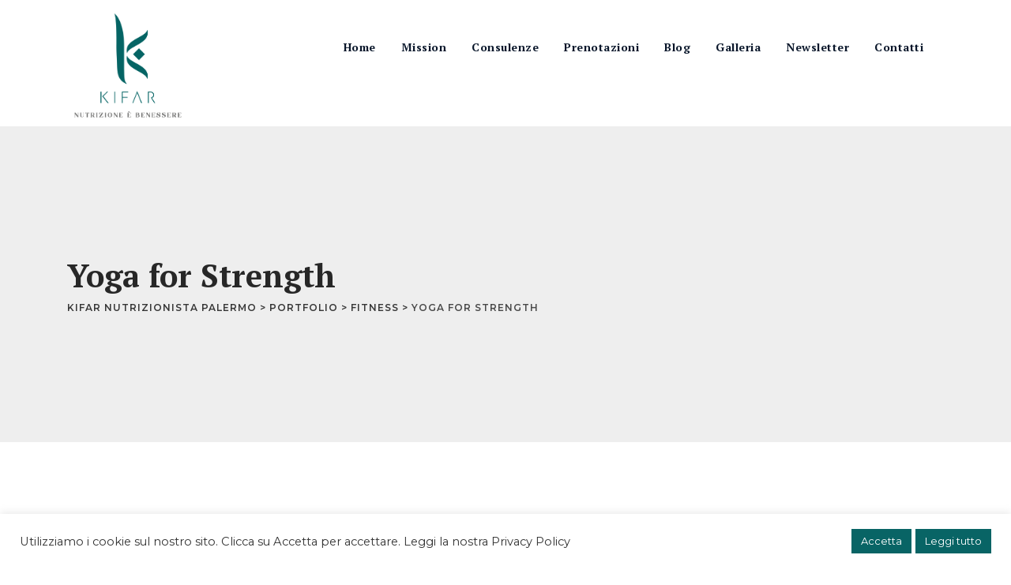

--- FILE ---
content_type: text/html; charset=UTF-8
request_url: https://www.kifarnutrizionebenessere.it/portfolio/yoga-for-strength/
body_size: 68269
content:
<!DOCTYPE html>
<html lang="it-IT" class="no-js no-svg">
<head>
<meta charset="UTF-8">
<meta name="viewport" content="width=device-width, initial-scale=1">
<link rel="profile" href="https://gmpg.org/xfn/11">
<meta name='robots' content='index, follow, max-image-preview:large, max-snippet:-1, max-video-preview:-1' />

	<!-- This site is optimized with the Yoast SEO plugin v21.3 - https://yoast.com/wordpress/plugins/seo/ -->
	<title>Yoga for Strength - Kifar Nutrizionista Palermo</title>
	<link rel="canonical" href="https://www.kifarnutrizionebenessere.it/portfolio/yoga-for-strength/" />
	<meta property="og:locale" content="it_IT" />
	<meta property="og:type" content="article" />
	<meta property="og:title" content="Yoga for Strength - Kifar Nutrizionista Palermo" />
	<meta property="og:description" content="Lorem ipsum dolor sit amet, consectetur adipiscing elit, sed do eiusmod tempor text ever since..." />
	<meta property="og:url" content="https://www.kifarnutrizionebenessere.it/portfolio/yoga-for-strength/" />
	<meta property="og:site_name" content="Kifar Nutrizionista Palermo" />
	<meta property="og:image" content="https://www.kifarnutrizionebenessere.it/wp-content/uploads/2019/05/img-2.jpg" />
	<meta property="og:image:width" content="1200" />
	<meta property="og:image:height" content="1000" />
	<meta property="og:image:type" content="image/jpeg" />
	<meta name="twitter:card" content="summary_large_image" />
	<meta name="twitter:label1" content="Tempo di lettura stimato" />
	<meta name="twitter:data1" content="1 minuto" />
	<script type="application/ld+json" class="yoast-schema-graph">{"@context":"https://schema.org","@graph":[{"@type":"WebPage","@id":"https://www.kifarnutrizionebenessere.it/portfolio/yoga-for-strength/","url":"https://www.kifarnutrizionebenessere.it/portfolio/yoga-for-strength/","name":"Yoga for Strength - Kifar Nutrizionista Palermo","isPartOf":{"@id":"https://www.kifarnutrizionebenessere.it/#website"},"primaryImageOfPage":{"@id":"https://www.kifarnutrizionebenessere.it/portfolio/yoga-for-strength/#primaryimage"},"image":{"@id":"https://www.kifarnutrizionebenessere.it/portfolio/yoga-for-strength/#primaryimage"},"thumbnailUrl":"https://www.kifarnutrizionebenessere.it/wp-content/uploads/2019/05/img-2.jpg","datePublished":"2019-06-08T06:18:38+00:00","dateModified":"2019-06-08T06:18:38+00:00","breadcrumb":{"@id":"https://www.kifarnutrizionebenessere.it/portfolio/yoga-for-strength/#breadcrumb"},"inLanguage":"it-IT","potentialAction":[{"@type":"ReadAction","target":["https://www.kifarnutrizionebenessere.it/portfolio/yoga-for-strength/"]}]},{"@type":"ImageObject","inLanguage":"it-IT","@id":"https://www.kifarnutrizionebenessere.it/portfolio/yoga-for-strength/#primaryimage","url":"https://www.kifarnutrizionebenessere.it/wp-content/uploads/2019/05/img-2.jpg","contentUrl":"https://www.kifarnutrizionebenessere.it/wp-content/uploads/2019/05/img-2.jpg","width":1200,"height":1000},{"@type":"BreadcrumbList","@id":"https://www.kifarnutrizionebenessere.it/portfolio/yoga-for-strength/#breadcrumb","itemListElement":[{"@type":"ListItem","position":1,"name":"Home","item":"https://www.kifarnutrizionebenessere.it/"},{"@type":"ListItem","position":2,"name":"Portfolio","item":"https://www.kifarnutrizionebenessere.it/portfolio/"},{"@type":"ListItem","position":3,"name":"Yoga for Strength"}]},{"@type":"WebSite","@id":"https://www.kifarnutrizionebenessere.it/#website","url":"https://www.kifarnutrizionebenessere.it/","name":"Kifar Nutrizionista Palermo","description":"Kifar Nutrizionista Palermo","publisher":{"@id":"https://www.kifarnutrizionebenessere.it/#organization"},"potentialAction":[{"@type":"SearchAction","target":{"@type":"EntryPoint","urlTemplate":"https://www.kifarnutrizionebenessere.it/?s={search_term_string}"},"query-input":"required name=search_term_string"}],"inLanguage":"it-IT"},{"@type":"Organization","@id":"https://www.kifarnutrizionebenessere.it/#organization","name":"Kifar","url":"https://www.kifarnutrizionebenessere.it/","logo":{"@type":"ImageObject","inLanguage":"it-IT","@id":"https://www.kifarnutrizionebenessere.it/#/schema/logo/image/","url":"https://www.kifarnutrizionebenessere.it/wp-content/uploads/2021/11/Tutto-quello-che-hai-bisogno-in-un-unico-posto-.jpg","contentUrl":"https://www.kifarnutrizionebenessere.it/wp-content/uploads/2021/11/Tutto-quello-che-hai-bisogno-in-un-unico-posto-.jpg","width":1920,"height":1280,"caption":"Kifar"},"image":{"@id":"https://www.kifarnutrizionebenessere.it/#/schema/logo/image/"},"sameAs":["https://www.instagram.com/kifarnutrizionebenessere/"]}]}</script>
	<!-- / Yoast SEO plugin. -->


<link rel='dns-prefetch' href='//fonts.googleapis.com' />
<link rel="alternate" type="application/rss+xml" title="Kifar Nutrizionista Palermo &raquo; Feed" href="https://www.kifarnutrizionebenessere.it/feed/" />
<link rel="alternate" type="application/rss+xml" title="Kifar Nutrizionista Palermo &raquo; Feed dei commenti" href="https://www.kifarnutrizionebenessere.it/comments/feed/" />
<link rel="alternate" title="oEmbed (JSON)" type="application/json+oembed" href="https://www.kifarnutrizionebenessere.it/wp-json/oembed/1.0/embed?url=https%3A%2F%2Fwww.kifarnutrizionebenessere.it%2Fportfolio%2Fyoga-for-strength%2F" />
<link rel="alternate" title="oEmbed (XML)" type="text/xml+oembed" href="https://www.kifarnutrizionebenessere.it/wp-json/oembed/1.0/embed?url=https%3A%2F%2Fwww.kifarnutrizionebenessere.it%2Fportfolio%2Fyoga-for-strength%2F&#038;format=xml" />
<style id='wp-img-auto-sizes-contain-inline-css'>
img:is([sizes=auto i],[sizes^="auto," i]){contain-intrinsic-size:3000px 1500px}
/*# sourceURL=wp-img-auto-sizes-contain-inline-css */
</style>
<style id='wp-emoji-styles-inline-css'>

	img.wp-smiley, img.emoji {
		display: inline !important;
		border: none !important;
		box-shadow: none !important;
		height: 1em !important;
		width: 1em !important;
		margin: 0 0.07em !important;
		vertical-align: -0.1em !important;
		background: none !important;
		padding: 0 !important;
	}
/*# sourceURL=wp-emoji-styles-inline-css */
</style>
<style id='wp-block-library-inline-css'>
:root{--wp-block-synced-color:#7a00df;--wp-block-synced-color--rgb:122,0,223;--wp-bound-block-color:var(--wp-block-synced-color);--wp-editor-canvas-background:#ddd;--wp-admin-theme-color:#007cba;--wp-admin-theme-color--rgb:0,124,186;--wp-admin-theme-color-darker-10:#006ba1;--wp-admin-theme-color-darker-10--rgb:0,107,160.5;--wp-admin-theme-color-darker-20:#005a87;--wp-admin-theme-color-darker-20--rgb:0,90,135;--wp-admin-border-width-focus:2px}@media (min-resolution:192dpi){:root{--wp-admin-border-width-focus:1.5px}}.wp-element-button{cursor:pointer}:root .has-very-light-gray-background-color{background-color:#eee}:root .has-very-dark-gray-background-color{background-color:#313131}:root .has-very-light-gray-color{color:#eee}:root .has-very-dark-gray-color{color:#313131}:root .has-vivid-green-cyan-to-vivid-cyan-blue-gradient-background{background:linear-gradient(135deg,#00d084,#0693e3)}:root .has-purple-crush-gradient-background{background:linear-gradient(135deg,#34e2e4,#4721fb 50%,#ab1dfe)}:root .has-hazy-dawn-gradient-background{background:linear-gradient(135deg,#faaca8,#dad0ec)}:root .has-subdued-olive-gradient-background{background:linear-gradient(135deg,#fafae1,#67a671)}:root .has-atomic-cream-gradient-background{background:linear-gradient(135deg,#fdd79a,#004a59)}:root .has-nightshade-gradient-background{background:linear-gradient(135deg,#330968,#31cdcf)}:root .has-midnight-gradient-background{background:linear-gradient(135deg,#020381,#2874fc)}:root{--wp--preset--font-size--normal:16px;--wp--preset--font-size--huge:42px}.has-regular-font-size{font-size:1em}.has-larger-font-size{font-size:2.625em}.has-normal-font-size{font-size:var(--wp--preset--font-size--normal)}.has-huge-font-size{font-size:var(--wp--preset--font-size--huge)}.has-text-align-center{text-align:center}.has-text-align-left{text-align:left}.has-text-align-right{text-align:right}.has-fit-text{white-space:nowrap!important}#end-resizable-editor-section{display:none}.aligncenter{clear:both}.items-justified-left{justify-content:flex-start}.items-justified-center{justify-content:center}.items-justified-right{justify-content:flex-end}.items-justified-space-between{justify-content:space-between}.screen-reader-text{border:0;clip-path:inset(50%);height:1px;margin:-1px;overflow:hidden;padding:0;position:absolute;width:1px;word-wrap:normal!important}.screen-reader-text:focus{background-color:#ddd;clip-path:none;color:#444;display:block;font-size:1em;height:auto;left:5px;line-height:normal;padding:15px 23px 14px;text-decoration:none;top:5px;width:auto;z-index:100000}html :where(.has-border-color){border-style:solid}html :where([style*=border-top-color]){border-top-style:solid}html :where([style*=border-right-color]){border-right-style:solid}html :where([style*=border-bottom-color]){border-bottom-style:solid}html :where([style*=border-left-color]){border-left-style:solid}html :where([style*=border-width]){border-style:solid}html :where([style*=border-top-width]){border-top-style:solid}html :where([style*=border-right-width]){border-right-style:solid}html :where([style*=border-bottom-width]){border-bottom-style:solid}html :where([style*=border-left-width]){border-left-style:solid}html :where(img[class*=wp-image-]){height:auto;max-width:100%}:where(figure){margin:0 0 1em}html :where(.is-position-sticky){--wp-admin--admin-bar--position-offset:var(--wp-admin--admin-bar--height,0px)}@media screen and (max-width:600px){html :where(.is-position-sticky){--wp-admin--admin-bar--position-offset:0px}}

/*# sourceURL=wp-block-library-inline-css */
</style><style id='global-styles-inline-css'>
:root{--wp--preset--aspect-ratio--square: 1;--wp--preset--aspect-ratio--4-3: 4/3;--wp--preset--aspect-ratio--3-4: 3/4;--wp--preset--aspect-ratio--3-2: 3/2;--wp--preset--aspect-ratio--2-3: 2/3;--wp--preset--aspect-ratio--16-9: 16/9;--wp--preset--aspect-ratio--9-16: 9/16;--wp--preset--color--black: #000000;--wp--preset--color--cyan-bluish-gray: #abb8c3;--wp--preset--color--white: #ffffff;--wp--preset--color--pale-pink: #f78da7;--wp--preset--color--vivid-red: #cf2e2e;--wp--preset--color--luminous-vivid-orange: #ff6900;--wp--preset--color--luminous-vivid-amber: #fcb900;--wp--preset--color--light-green-cyan: #7bdcb5;--wp--preset--color--vivid-green-cyan: #00d084;--wp--preset--color--pale-cyan-blue: #8ed1fc;--wp--preset--color--vivid-cyan-blue: #0693e3;--wp--preset--color--vivid-purple: #9b51e0;--wp--preset--gradient--vivid-cyan-blue-to-vivid-purple: linear-gradient(135deg,rgb(6,147,227) 0%,rgb(155,81,224) 100%);--wp--preset--gradient--light-green-cyan-to-vivid-green-cyan: linear-gradient(135deg,rgb(122,220,180) 0%,rgb(0,208,130) 100%);--wp--preset--gradient--luminous-vivid-amber-to-luminous-vivid-orange: linear-gradient(135deg,rgb(252,185,0) 0%,rgb(255,105,0) 100%);--wp--preset--gradient--luminous-vivid-orange-to-vivid-red: linear-gradient(135deg,rgb(255,105,0) 0%,rgb(207,46,46) 100%);--wp--preset--gradient--very-light-gray-to-cyan-bluish-gray: linear-gradient(135deg,rgb(238,238,238) 0%,rgb(169,184,195) 100%);--wp--preset--gradient--cool-to-warm-spectrum: linear-gradient(135deg,rgb(74,234,220) 0%,rgb(151,120,209) 20%,rgb(207,42,186) 40%,rgb(238,44,130) 60%,rgb(251,105,98) 80%,rgb(254,248,76) 100%);--wp--preset--gradient--blush-light-purple: linear-gradient(135deg,rgb(255,206,236) 0%,rgb(152,150,240) 100%);--wp--preset--gradient--blush-bordeaux: linear-gradient(135deg,rgb(254,205,165) 0%,rgb(254,45,45) 50%,rgb(107,0,62) 100%);--wp--preset--gradient--luminous-dusk: linear-gradient(135deg,rgb(255,203,112) 0%,rgb(199,81,192) 50%,rgb(65,88,208) 100%);--wp--preset--gradient--pale-ocean: linear-gradient(135deg,rgb(255,245,203) 0%,rgb(182,227,212) 50%,rgb(51,167,181) 100%);--wp--preset--gradient--electric-grass: linear-gradient(135deg,rgb(202,248,128) 0%,rgb(113,206,126) 100%);--wp--preset--gradient--midnight: linear-gradient(135deg,rgb(2,3,129) 0%,rgb(40,116,252) 100%);--wp--preset--font-size--small: 13px;--wp--preset--font-size--medium: 20px;--wp--preset--font-size--large: 36px;--wp--preset--font-size--x-large: 42px;--wp--preset--spacing--20: 0.44rem;--wp--preset--spacing--30: 0.67rem;--wp--preset--spacing--40: 1rem;--wp--preset--spacing--50: 1.5rem;--wp--preset--spacing--60: 2.25rem;--wp--preset--spacing--70: 3.38rem;--wp--preset--spacing--80: 5.06rem;--wp--preset--shadow--natural: 6px 6px 9px rgba(0, 0, 0, 0.2);--wp--preset--shadow--deep: 12px 12px 50px rgba(0, 0, 0, 0.4);--wp--preset--shadow--sharp: 6px 6px 0px rgba(0, 0, 0, 0.2);--wp--preset--shadow--outlined: 6px 6px 0px -3px rgb(255, 255, 255), 6px 6px rgb(0, 0, 0);--wp--preset--shadow--crisp: 6px 6px 0px rgb(0, 0, 0);}:where(.is-layout-flex){gap: 0.5em;}:where(.is-layout-grid){gap: 0.5em;}body .is-layout-flex{display: flex;}.is-layout-flex{flex-wrap: wrap;align-items: center;}.is-layout-flex > :is(*, div){margin: 0;}body .is-layout-grid{display: grid;}.is-layout-grid > :is(*, div){margin: 0;}:where(.wp-block-columns.is-layout-flex){gap: 2em;}:where(.wp-block-columns.is-layout-grid){gap: 2em;}:where(.wp-block-post-template.is-layout-flex){gap: 1.25em;}:where(.wp-block-post-template.is-layout-grid){gap: 1.25em;}.has-black-color{color: var(--wp--preset--color--black) !important;}.has-cyan-bluish-gray-color{color: var(--wp--preset--color--cyan-bluish-gray) !important;}.has-white-color{color: var(--wp--preset--color--white) !important;}.has-pale-pink-color{color: var(--wp--preset--color--pale-pink) !important;}.has-vivid-red-color{color: var(--wp--preset--color--vivid-red) !important;}.has-luminous-vivid-orange-color{color: var(--wp--preset--color--luminous-vivid-orange) !important;}.has-luminous-vivid-amber-color{color: var(--wp--preset--color--luminous-vivid-amber) !important;}.has-light-green-cyan-color{color: var(--wp--preset--color--light-green-cyan) !important;}.has-vivid-green-cyan-color{color: var(--wp--preset--color--vivid-green-cyan) !important;}.has-pale-cyan-blue-color{color: var(--wp--preset--color--pale-cyan-blue) !important;}.has-vivid-cyan-blue-color{color: var(--wp--preset--color--vivid-cyan-blue) !important;}.has-vivid-purple-color{color: var(--wp--preset--color--vivid-purple) !important;}.has-black-background-color{background-color: var(--wp--preset--color--black) !important;}.has-cyan-bluish-gray-background-color{background-color: var(--wp--preset--color--cyan-bluish-gray) !important;}.has-white-background-color{background-color: var(--wp--preset--color--white) !important;}.has-pale-pink-background-color{background-color: var(--wp--preset--color--pale-pink) !important;}.has-vivid-red-background-color{background-color: var(--wp--preset--color--vivid-red) !important;}.has-luminous-vivid-orange-background-color{background-color: var(--wp--preset--color--luminous-vivid-orange) !important;}.has-luminous-vivid-amber-background-color{background-color: var(--wp--preset--color--luminous-vivid-amber) !important;}.has-light-green-cyan-background-color{background-color: var(--wp--preset--color--light-green-cyan) !important;}.has-vivid-green-cyan-background-color{background-color: var(--wp--preset--color--vivid-green-cyan) !important;}.has-pale-cyan-blue-background-color{background-color: var(--wp--preset--color--pale-cyan-blue) !important;}.has-vivid-cyan-blue-background-color{background-color: var(--wp--preset--color--vivid-cyan-blue) !important;}.has-vivid-purple-background-color{background-color: var(--wp--preset--color--vivid-purple) !important;}.has-black-border-color{border-color: var(--wp--preset--color--black) !important;}.has-cyan-bluish-gray-border-color{border-color: var(--wp--preset--color--cyan-bluish-gray) !important;}.has-white-border-color{border-color: var(--wp--preset--color--white) !important;}.has-pale-pink-border-color{border-color: var(--wp--preset--color--pale-pink) !important;}.has-vivid-red-border-color{border-color: var(--wp--preset--color--vivid-red) !important;}.has-luminous-vivid-orange-border-color{border-color: var(--wp--preset--color--luminous-vivid-orange) !important;}.has-luminous-vivid-amber-border-color{border-color: var(--wp--preset--color--luminous-vivid-amber) !important;}.has-light-green-cyan-border-color{border-color: var(--wp--preset--color--light-green-cyan) !important;}.has-vivid-green-cyan-border-color{border-color: var(--wp--preset--color--vivid-green-cyan) !important;}.has-pale-cyan-blue-border-color{border-color: var(--wp--preset--color--pale-cyan-blue) !important;}.has-vivid-cyan-blue-border-color{border-color: var(--wp--preset--color--vivid-cyan-blue) !important;}.has-vivid-purple-border-color{border-color: var(--wp--preset--color--vivid-purple) !important;}.has-vivid-cyan-blue-to-vivid-purple-gradient-background{background: var(--wp--preset--gradient--vivid-cyan-blue-to-vivid-purple) !important;}.has-light-green-cyan-to-vivid-green-cyan-gradient-background{background: var(--wp--preset--gradient--light-green-cyan-to-vivid-green-cyan) !important;}.has-luminous-vivid-amber-to-luminous-vivid-orange-gradient-background{background: var(--wp--preset--gradient--luminous-vivid-amber-to-luminous-vivid-orange) !important;}.has-luminous-vivid-orange-to-vivid-red-gradient-background{background: var(--wp--preset--gradient--luminous-vivid-orange-to-vivid-red) !important;}.has-very-light-gray-to-cyan-bluish-gray-gradient-background{background: var(--wp--preset--gradient--very-light-gray-to-cyan-bluish-gray) !important;}.has-cool-to-warm-spectrum-gradient-background{background: var(--wp--preset--gradient--cool-to-warm-spectrum) !important;}.has-blush-light-purple-gradient-background{background: var(--wp--preset--gradient--blush-light-purple) !important;}.has-blush-bordeaux-gradient-background{background: var(--wp--preset--gradient--blush-bordeaux) !important;}.has-luminous-dusk-gradient-background{background: var(--wp--preset--gradient--luminous-dusk) !important;}.has-pale-ocean-gradient-background{background: var(--wp--preset--gradient--pale-ocean) !important;}.has-electric-grass-gradient-background{background: var(--wp--preset--gradient--electric-grass) !important;}.has-midnight-gradient-background{background: var(--wp--preset--gradient--midnight) !important;}.has-small-font-size{font-size: var(--wp--preset--font-size--small) !important;}.has-medium-font-size{font-size: var(--wp--preset--font-size--medium) !important;}.has-large-font-size{font-size: var(--wp--preset--font-size--large) !important;}.has-x-large-font-size{font-size: var(--wp--preset--font-size--x-large) !important;}
/*# sourceURL=global-styles-inline-css */
</style>

<style id='classic-theme-styles-inline-css'>
/*! This file is auto-generated */
.wp-block-button__link{color:#fff;background-color:#32373c;border-radius:9999px;box-shadow:none;text-decoration:none;padding:calc(.667em + 2px) calc(1.333em + 2px);font-size:1.125em}.wp-block-file__button{background:#32373c;color:#fff;text-decoration:none}
/*# sourceURL=/wp-includes/css/classic-themes.min.css */
</style>
<link rel='stylesheet' id='contact-form-7-css' href='https://www.kifarnutrizionebenessere.it/wp-content/plugins/contact-form-7/includes/css/styles.css?ver=5.8.1' type='text/css' media='all' />
<link rel='stylesheet' id='cookie-law-info-css' href='https://www.kifarnutrizionebenessere.it/wp-content/plugins/cookie-law-info/legacy/public/css/cookie-law-info-public.css?ver=3.1.4' type='text/css' media='all' />
<link rel='stylesheet' id='cookie-law-info-gdpr-css' href='https://www.kifarnutrizionebenessere.it/wp-content/plugins/cookie-law-info/legacy/public/css/cookie-law-info-gdpr.css?ver=3.1.4' type='text/css' media='all' />
<link rel='stylesheet' id='nutrical-style-css' href='https://www.kifarnutrizionebenessere.it/wp-content/themes/nutrical/style.css?ver=6.9' type='text/css' media='all' />
<link rel='stylesheet' id='nutrical-child-style-css' href='https://www.kifarnutrizionebenessere.it/wp-content/themes/nutrical-childc/style.css?ver=1.0' type='text/css' media='all' />
<link rel='stylesheet' id='cspt-all-gfonts-css' href='https://fonts.googleapis.com/css?family=Montserrat%3A100%2C100italic%2C200%2C200italic%2C300%2C300italic%2C500%2C500italic%2C600%2C600italic%2C700%2C700italic%2C800%2C800italic%2C900%2C900italic%2Citalic%2Cregular%2C700%2Cregular%2C600%2C500%7CPT+Serif%3Aregular%2C700%7CRubik%3Aregular%7CRoboto%3A500%7CPT+Sans%3A700&#038;ver=6.9' type='text/css' media='all' />
<link rel='stylesheet' id='loftloader-lite-animation-css' href='https://www.kifarnutrizionebenessere.it/wp-content/plugins/loftloader/assets/css/loftloader.min.css?ver=2022112601' type='text/css' media='all' />
<link rel='stylesheet' id='js_composer_front-css' href='https://www.kifarnutrizionebenessere.it/wp-content/plugins/js_composer/assets/css/js_composer.min.css?ver=6.7.0' type='text/css' media='all' />
<link rel='stylesheet' id='bootstrap-css' href='https://www.kifarnutrizionebenessere.it/wp-content/themes/nutrical/libraries/bootstrap/css/bootstrap.min.css?ver=6.9' type='text/css' media='all' />
<link rel='stylesheet' id='magnific-popup-css' href='https://www.kifarnutrizionebenessere.it/wp-content/themes/nutrical/libraries/magnific-popup/magnific-popup.css?ver=6.9' type='text/css' media='all' />
<link rel='stylesheet' id='cspt-base-icons-css' href='https://www.kifarnutrizionebenessere.it/wp-content/themes/nutrical/libraries/creativesplanet-base-icons/css/creativesplanet-base-icons.css?ver=6.9' type='text/css' media='all' />
<link rel='stylesheet' id='balloon-css' href='https://www.kifarnutrizionebenessere.it/wp-content/themes/nutrical/libraries/balloon/balloon.min.css?ver=6.9' type='text/css' media='all' />
<link rel='stylesheet' id='cspt-all-style-css' href='https://www.kifarnutrizionebenessere.it/wp-content/themes/nutrical/css/all.min.css?ver=6.9' type='text/css' media='all' />
<link rel='stylesheet' id='cspt-dynamic-style-css' href='https://www.kifarnutrizionebenessere.it/wp-content/cspt-nutrical-css/theme-style.min.css?ver=780945' type='text/css' media='all' />
<style id='cspt-dynamic-style-inline-css'>
.vc_custom_1560761823037:before{background-image:none!important}
/*# sourceURL=cspt-dynamic-style-inline-css */
</style>
<link rel='stylesheet' id='fontawesome-css' href='https://www.kifarnutrizionebenessere.it/wp-content/plugins/nutrical-addons/libraries/font-awesome/css/font-awesome.min.css?ver=6.9' type='text/css' media='all' />
<script src="https://www.kifarnutrizionebenessere.it/wp-includes/js/jquery/jquery.min.js?ver=3.7.1" id="jquery-core-js"></script>
<script src="https://www.kifarnutrizionebenessere.it/wp-includes/js/jquery/jquery-migrate.min.js?ver=3.4.1" id="jquery-migrate-js"></script>
<script id="cookie-law-info-js-extra">
/* <![CDATA[ */
var Cli_Data = {"nn_cookie_ids":[],"cookielist":[],"non_necessary_cookies":[],"ccpaEnabled":"","ccpaRegionBased":"","ccpaBarEnabled":"","strictlyEnabled":["necessary","obligatoire"],"ccpaType":"gdpr","js_blocking":"1","custom_integration":"","triggerDomRefresh":"","secure_cookies":""};
var cli_cookiebar_settings = {"animate_speed_hide":"500","animate_speed_show":"500","background":"#FFF","border":"#b1a6a6c2","border_on":"","button_1_button_colour":"#086465","button_1_button_hover":"#065051","button_1_link_colour":"#fff","button_1_as_button":"1","button_1_new_win":"","button_2_button_colour":"#086465","button_2_button_hover":"#065051","button_2_link_colour":"#ffffff","button_2_as_button":"1","button_2_hidebar":"","button_3_button_colour":"#dedfe0","button_3_button_hover":"#b2b2b3","button_3_link_colour":"#333333","button_3_as_button":"1","button_3_new_win":"","button_4_button_colour":"#dedfe0","button_4_button_hover":"#b2b2b3","button_4_link_colour":"#333333","button_4_as_button":"1","button_7_button_colour":"#61a229","button_7_button_hover":"#4e8221","button_7_link_colour":"#fff","button_7_as_button":"1","button_7_new_win":"","font_family":"inherit","header_fix":"","notify_animate_hide":"1","notify_animate_show":"","notify_div_id":"#cookie-law-info-bar","notify_position_horizontal":"right","notify_position_vertical":"bottom","scroll_close":"1","scroll_close_reload":"","accept_close_reload":"","reject_close_reload":"","showagain_tab":"","showagain_background":"#fff","showagain_border":"#000","showagain_div_id":"#cookie-law-info-again","showagain_x_position":"100px","text":"#333333","show_once_yn":"","show_once":"10000","logging_on":"","as_popup":"","popup_overlay":"1","bar_heading_text":"","cookie_bar_as":"banner","popup_showagain_position":"bottom-right","widget_position":"left"};
var log_object = {"ajax_url":"https://www.kifarnutrizionebenessere.it/wp-admin/admin-ajax.php"};
//# sourceURL=cookie-law-info-js-extra
/* ]]> */
</script>
<script src="https://www.kifarnutrizionebenessere.it/wp-content/plugins/cookie-law-info/legacy/public/js/cookie-law-info-public.js?ver=3.1.4" id="cookie-law-info-js"></script>
<script src="https://www.kifarnutrizionebenessere.it/wp-content/plugins/nutrical-addons/js/addon-scripts.js?ver=6.9" id="nutrical-addons-js"></script>
<script src="https://www.kifarnutrizionebenessere.it/wp-content/themes/nutrical/libraries/magnific-popup/jquery.magnific-popup.min.js?ver=6.9" id="magnific-popup-js"></script>
<script src="https://www.kifarnutrizionebenessere.it/wp-content/themes/nutrical/libraries/sticky-toolkit/jquery.sticky-kit.min.js?ver=6.9" id="jquery-sticky-js"></script>
<script id="cspt-core-script-js-extra">
/* <![CDATA[ */
var cspt_js_variables = {"responsive":"1200"};
//# sourceURL=cspt-core-script-js-extra
/* ]]> */
</script>
<script src="https://www.kifarnutrizionebenessere.it/wp-content/themes/nutrical/js/core.min.js?ver=6.9" id="cspt-core-script-js"></script>
<link rel="https://api.w.org/" href="https://www.kifarnutrizionebenessere.it/wp-json/" /><link rel="EditURI" type="application/rsd+xml" title="RSD" href="https://www.kifarnutrizionebenessere.it/xmlrpc.php?rsd" />
<meta name="generator" content="WordPress 6.9" />
<link rel='shortlink' href='https://www.kifarnutrizionebenessere.it/?p=6896' />
<!-- start Simple Custom CSS and JS -->
<style>
/* Allineo testo footer mobile*/ 
@media only screen and (max-width: 600px) {
.site-footer.cspt-color-white, .footer-wrap.cspt-color-white {
    color: rgb(255 255 255 / 90%);
    text-align: center;
} 
} 

/* Allineo testo newsletter mobile*/ 

@media screen and (max-width: 499px) {
.mailpoet_form .mailpoet-heading {
    text-align: center!important;
}
}

@media screen and (max-width: 499px) {
#mailpoet_form_2 p.mailpoet_form_paragraph {
    margin-bottom: 10px;
    text-align: center!important;
}
}

@media screen and (max-width: 499px) {
#mailpoet_form_2 .mailpoet_paragraph.last {
    margin-bottom: 0;
    text-align: center;
}
}

/*Allineo testo home mission*/
@media screen and (max-width: 499px) {
.cspt-ihbox.cspt-ihbox-style-hsbox {
    margin-bottom: 40px;
    text-align: center;
}
}

@media screen and (max-width: 499px) {
.cspt-ihbox.cspt-ihbox-style-hsbox.cspt-divider .cspt-ihbox-heading:after{
    display: none;
}
}

/*Allineo postscrittum home*/

</style>
<!-- end Simple Custom CSS and JS -->
<!-- start Simple Custom CSS and JS -->
<style>
/* tolgo calcola pulsante*/ 

@media screen and (min-width: 768px){
.cspt-bmi-cal-wrapper .col-lg-2 {
    -ms-flex: 0 0 24%;
    flex: 0 0 24%;
    max-width: 24%;
    display: none!important;
}}


.cspt-bmi-cal-wrapper button {
    font-size: 14px;
    text-transform: uppercase;
    letter-spacing: 1px;
    padding: 12px 35px;
    outline: none;
    position: relative;
    width: 100%;
    display: none;
}

/*ingrandisco icone social footer*/
.cspt-footer-text-area .cspt-social-links a {

    font-size: 25px;
}

/*modifico Hover delle icone*/

.cspt-service-style-1:hover .cspt-service-icon-wrapper {
    background: #c0b42e!important;
}

/*Caldera*/

input[type=submit]{
    background-color: #006463;
}

input[type=submit]:hover{
    background-color: #c0b42e;
}

/*Mailpoet in pagina hover pulsante*/

#mailpoet_form_1 .mailpoet_submit {
    background-color: #006463!important;
}

#mailpoet_form_1 .mailpoet_submit:hover{
    background-color: #c0b42e!important;
}

/*Mailpoet in footer hover pulsante*/
#mailpoet_form_2 .mailpoet_submit {
    background-color: #006463!important;
}

#mailpoet_form_2 .mailpoet_submit:hover{
    background-color: #c0b42e!important;
}

/*modifico stile colore icone contatti*/

.cspt-ihbox-style-10 .cspt-ihbox-icon-wrapper {
    background-color: #006463!important;
}

.cspt-ihbox-style-10 .cspt-ihbox-icon-wrapper:hover {
    background-color: #c0b42e!important;
}

/*cf7 input*/

.wpcf7-submit {
    background-color: #006463!important;
}

.wpcf7-submit:hover {
    background-color: #c0b42e!important;
}

/*hover giallo a titolo box blog*/

.cspt-blogbox-style-2 .creativesplanet-box-content .cspt-post-title a:hover {
  color: #c0b42e!important;
  }
  
/*titolo disclaimer consulenze + bordo*/

.vc_general.vc_cta3.vc_cta3-color-green.vc_cta3-style-outline .vc_cta3-content-header {
    color: #086465;
}

.vc_general.vc_cta3.vc_cta3-color-green.vc_cta3-style-outline {
    border-color: #126a6b;
    background-color: transparent;
}


/*Serve aiuto?*/

.single-service-contact-inner {     
  position: relative;     
  z-index: 2;     
  border: 1 px  dashed rgba(255,255,255,.5);     
  padding: 25 px ;     
  padding-top: 35 px ;     
  font-family: 'PT SERIF'; }</style>
<!-- end Simple Custom CSS and JS -->
<!-- start Simple Custom CSS and JS -->
<style>
/* padding */ 

.footer-wrap {
    padding-top: 0px;
    padding-bottom: 0px;
}</style>
<!-- end Simple Custom CSS and JS -->
<!-- start Simple Custom CSS and JS -->
<style>
/* cambio bg icone header*/
.cspt-header-style-2 .cspt-header-info-inner .cspt-header-box-icon {
    position: absolute;
    left: 0px;
    font-size: 30px;
    width: 70px;
    height: 70px;
    line-height: 70px;
    background-color: #086465;
    color: white!important;
    text-align: center;
    border-radius: 50%;
    top: 50%;
    -webkit-transform: translateY(-50%);
    -ms-transform: translateY(-50%);
    transform: translateY(-50%);
}

.cspt-header-box-icon:hover {
background-color: #c0b42e!important;
 } 

.cspt-header-style-2 .cspt-header-info-inner .cspt-header-box.cspt-right-icon .cspt-header-box-icon:hover {
background-color: #c0b42e!important;
 } 




</style>
<!-- end Simple Custom CSS and JS -->
<link rel="apple-touch-icon" sizes="180x180" href="/wp-content/uploads/fbrfg/apple-touch-icon.png">
<link rel="icon" type="image/png" sizes="32x32" href="/wp-content/uploads/fbrfg/favicon-32x32.png">
<link rel="icon" type="image/png" sizes="16x16" href="/wp-content/uploads/fbrfg/favicon-16x16.png">
<link rel="manifest" href="/wp-content/uploads/fbrfg/site.webmanifest">
<link rel="shortcut icon" href="/wp-content/uploads/fbrfg/favicon.ico">
<meta name="msapplication-TileColor" content="#da532c">
<meta name="msapplication-config" content="/wp-content/uploads/fbrfg/browserconfig.xml">
<meta name="theme-color" content="#ffffff"><meta name="generator" content="Powered by WPBakery Page Builder - drag and drop page builder for WordPress."/>
<meta name="generator" content="Powered by Slider Revolution 6.6.16 - responsive, Mobile-Friendly Slider Plugin for WordPress with comfortable drag and drop interface." />
<script>function setREVStartSize(e){
			//window.requestAnimationFrame(function() {
				window.RSIW = window.RSIW===undefined ? window.innerWidth : window.RSIW;
				window.RSIH = window.RSIH===undefined ? window.innerHeight : window.RSIH;
				try {
					var pw = document.getElementById(e.c).parentNode.offsetWidth,
						newh;
					pw = pw===0 || isNaN(pw) || (e.l=="fullwidth" || e.layout=="fullwidth") ? window.RSIW : pw;
					e.tabw = e.tabw===undefined ? 0 : parseInt(e.tabw);
					e.thumbw = e.thumbw===undefined ? 0 : parseInt(e.thumbw);
					e.tabh = e.tabh===undefined ? 0 : parseInt(e.tabh);
					e.thumbh = e.thumbh===undefined ? 0 : parseInt(e.thumbh);
					e.tabhide = e.tabhide===undefined ? 0 : parseInt(e.tabhide);
					e.thumbhide = e.thumbhide===undefined ? 0 : parseInt(e.thumbhide);
					e.mh = e.mh===undefined || e.mh=="" || e.mh==="auto" ? 0 : parseInt(e.mh,0);
					if(e.layout==="fullscreen" || e.l==="fullscreen")
						newh = Math.max(e.mh,window.RSIH);
					else{
						e.gw = Array.isArray(e.gw) ? e.gw : [e.gw];
						for (var i in e.rl) if (e.gw[i]===undefined || e.gw[i]===0) e.gw[i] = e.gw[i-1];
						e.gh = e.el===undefined || e.el==="" || (Array.isArray(e.el) && e.el.length==0)? e.gh : e.el;
						e.gh = Array.isArray(e.gh) ? e.gh : [e.gh];
						for (var i in e.rl) if (e.gh[i]===undefined || e.gh[i]===0) e.gh[i] = e.gh[i-1];
											
						var nl = new Array(e.rl.length),
							ix = 0,
							sl;
						e.tabw = e.tabhide>=pw ? 0 : e.tabw;
						e.thumbw = e.thumbhide>=pw ? 0 : e.thumbw;
						e.tabh = e.tabhide>=pw ? 0 : e.tabh;
						e.thumbh = e.thumbhide>=pw ? 0 : e.thumbh;
						for (var i in e.rl) nl[i] = e.rl[i]<window.RSIW ? 0 : e.rl[i];
						sl = nl[0];
						for (var i in nl) if (sl>nl[i] && nl[i]>0) { sl = nl[i]; ix=i;}
						var m = pw>(e.gw[ix]+e.tabw+e.thumbw) ? 1 : (pw-(e.tabw+e.thumbw)) / (e.gw[ix]);
						newh =  (e.gh[ix] * m) + (e.tabh + e.thumbh);
					}
					var el = document.getElementById(e.c);
					if (el!==null && el) el.style.height = newh+"px";
					el = document.getElementById(e.c+"_wrapper");
					if (el!==null && el) {
						el.style.height = newh+"px";
						el.style.display = "block";
					}
				} catch(e){
					console.log("Failure at Presize of Slider:" + e)
				}
			//});
		  };</script>
<style id="loftloader-lite-custom-bg-color">#loftloader-wrapper .loader-section {
	background: #ffffff;
}
</style><style id="loftloader-lite-custom-bg-opacity">#loftloader-wrapper .loader-section {
	opacity: 1;
}
</style><style id="loftloader-lite-custom-loader">#loftloader-wrapper.pl-imgloading #loader {
	width: 100px;
}
#loftloader-wrapper.pl-imgloading #loader span {
	background-size: cover;
	background-image: url(https://kifarnutrizionebenessere.it/wp-content/uploads/2021/11/Caricamento3.gif);
}
</style><style data-type="vc_shortcodes-custom-css">.vc_custom_1560761823037{padding-top: 30px !important;}</style><noscript><style> .wpb_animate_when_almost_visible { opacity: 1; }</style></noscript><link rel='stylesheet' id='cookie-law-info-table-css' href='https://www.kifarnutrizionebenessere.it/wp-content/plugins/cookie-law-info/legacy/public/css/cookie-law-info-table.css?ver=3.1.4' type='text/css' media='all' />
<link rel='stylesheet' id='rs-plugin-settings-css' href='https://www.kifarnutrizionebenessere.it/wp-content/plugins/revslider/public/assets/css/rs6.css?ver=6.6.16' type='text/css' media='all' />
<style id='rs-plugin-settings-inline-css'>
#rs-demo-id {}
/*# sourceURL=rs-plugin-settings-inline-css */
</style>
</head>
<body class="wp-singular cspt-portfolio-template-default single single-cspt-portfolio postid-6896 wp-theme-nutrical wp-child-theme-nutrical-childc cspt-sidebar-no wpb-js-composer js-comp-ver-6.7.0 vc_responsive loftloader-lite-enabled"><div id="loftloader-wrapper" class="pl-imgloading" data-show-close-time="15000" data-max-load-time="0"><div class="loader-section section-fade"></div><div class="loader-inner"><div id="loader"><div class="imgloading-container"><span style="background-image: url(https://kifarnutrizionebenessere.it/wp-content/uploads/2021/11/Caricamento3.gif);"></span></div><img width="100" height="106" data-no-lazy="1" class="skip-lazy" alt="loader image" src="https://kifarnutrizionebenessere.it/wp-content/uploads/2021/11/Caricamento3.gif"></div></div><div class="loader-close-button" style="display: none;"><span class="screen-reader-text">Close</span></div></div>
<div id="page" class="site cspt-parent-header-style-1">
	<a class="skip-link screen-reader-text" href="#content">Skip to content</a>
	<header id="masthead" class="site-header cspt-header-style-1">
		<div class="cspt-header-height-wrapper" style="min-height:120px;">
	<div class="cspt-sticky-logo-no cspt-responsive-logo-no cspt-responsive-header-bgcolor-white cspt-header-wrapper cspt-bg-color-white cspt-header-sticky-yes cspt-sticky-type- cspt-sticky-bg-color-white">
		<div class="container">
			<div class="d-flex justify-content-between align-items-center">
				<div class="cspt-logo-menuarea">
					<div class="site-branding cspt-logo-area">
						<div class="wrap">
							<div class="site-title"><a href="https://www.kifarnutrizionebenessere.it/" rel="home"><img class="cspt-main-logo" src="https://www.kifarnutrizionebenessere.it/wp-content/uploads/2021/10/logo-payoff.png" alt="Kifar Nutrizionista Palermo" title="Kifar Nutrizionista Palermo" /></a></div><!-- Logo area -->
						</div><!-- .wrap -->
					</div><!-- .site-branding -->
					<!-- Top Navigation Menu -->
					<div class="navigation-top">
						<div class="cspt-mobile-search">
													</div>
						<button id="menu-toggle" class="nav-menu-toggle">
							<i class="cspt-base-icon-menu-1"></i>
						</button>
							<div class="wrap">
								<nav id="site-navigation" class="main-navigation cspt-navbar  cspt-main-active-color-globalcolor cspt-dropdown-active-color-globalcolor" aria-label="Top Menu">
									<div class="menu-main-menu-container"><ul id="cspt-top-menu" class="menu"><li id="menu-item-11097" class="menu-item menu-item-type-post_type menu-item-object-page menu-item-home menu-item-11097"><a href="https://www.kifarnutrizionebenessere.it/">Home</a></li>
<li id="menu-item-10863" class="menu-item menu-item-type-post_type menu-item-object-page menu-item-10863"><a href="https://www.kifarnutrizionebenessere.it/mission/">Mission</a></li>
<li id="menu-item-10976" class="menu-item menu-item-type-post_type menu-item-object-page menu-item-has-children menu-item-10976"><a href="https://www.kifarnutrizionebenessere.it/consulenze/">Consulenze</a>
<ul class="sub-menu">
	<li id="menu-item-11866" class="menu-item menu-item-type-custom menu-item-object-custom menu-item-11866"><a href="https://kifarnutrizionebenessere.it/consulenza/kifar-bp/">KIFAR BP</a></li>
	<li id="menu-item-11867" class="menu-item menu-item-type-custom menu-item-object-custom menu-item-11867"><a href="https://kifarnutrizionebenessere.it/consulenza/nutrizione/">Nutrizione</a></li>
	<li id="menu-item-11868" class="menu-item menu-item-type-custom menu-item-object-custom menu-item-11868"><a href="https://kifarnutrizionebenessere.it/consulenza/percorso-multidisciplinare/">Percorso Multidisciplinare</a></li>
	<li id="menu-item-11869" class="menu-item menu-item-type-custom menu-item-object-custom menu-item-11869"><a href="https://kifarnutrizionebenessere.it/consulenza/formazione/">Formazione</a></li>
	<li id="menu-item-11870" class="menu-item menu-item-type-custom menu-item-object-custom menu-item-11870"><a href="https://kifarnutrizionebenessere.it/consulenza/extras/">Extra</a></li>
</ul>
</li>
<li id="menu-item-11444" class="menu-item menu-item-type-post_type menu-item-object-page menu-item-11444"><a href="https://www.kifarnutrizionebenessere.it/prenotazioni/">Prenotazioni</a></li>
<li id="menu-item-10860" class="menu-item menu-item-type-post_type menu-item-object-page menu-item-10860"><a href="https://www.kifarnutrizionebenessere.it/blog/">Blog</a></li>
<li id="menu-item-12099" class="menu-item menu-item-type-post_type menu-item-object-page menu-item-12099"><a href="https://www.kifarnutrizionebenessere.it/galleria/">Galleria</a></li>
<li id="menu-item-11102" class="menu-item menu-item-type-post_type menu-item-object-page menu-item-11102"><a href="https://www.kifarnutrizionebenessere.it/newsletter/">Newsletter</a></li>
<li id="menu-item-10856" class="menu-item menu-item-type-post_type menu-item-object-page menu-item-10856"><a href="https://www.kifarnutrizionebenessere.it/contatti/">Contatti</a></li>
</ul></div>								</nav><!-- #site-navigation -->
							</div><!-- .wrap -->
					</div><!-- .navigation-top -->
				</div>
				<div class="cspt-right-box">					
														</div>
			</div><!-- .justify-content-between -->
		</div><!-- .container -->
	</div><!-- .cspt-header-wrapper -->
</div><!-- .cspt-header-height-wrapper -->
					<div class="cspt-title-bar-wrapper  cspt-bg-color-custom cspt-titlebar-style-left">
		<div class="container">
			<div class="cspt-title-bar-content">
				<div class="cspt-title-bar-content-inner">
					<div class="cspt-tbar"><div class="cspt-tbar-inner container"><h2 class="cspt-tbar-title"> Yoga for Strength</h2></div></div>					<div class="cspt-breadcrumb"><div class="cspt-breadcrumb-inner"><span><a title="Vai a Kifar Nutrizionista Palermo." href="https://www.kifarnutrizionebenessere.it" class="home"><span>Kifar Nutrizionista Palermo</span></a></span> &gt; <span><a title="Vai a Portfolio." href="https://www.kifarnutrizionebenessere.it/portfolio/" class="archive post-cspt-portfolio-archive"><span>Portfolio</span></a></span> &gt; <span><a title="Go to the Fitness Portfolio Category archives." href="https://www.kifarnutrizionebenessere.it/portfolio-category/fitness/" class="taxonomy cspt-portfolio-category"><span>Fitness</span></a></span> &gt; <span><span class="post post-cspt-portfolio current-item">Yoga for Strength</span></span></div></div>				</div>
			</div><!-- .cspt-title-bar-content -->
		</div><!-- .container -->
	</div><!-- .cspt-title-bar-wrapper -->
	</header><!-- #masthead -->
	<div class="site-content-contain ">
		<div id="content" class="site-content container">
			<div id="primary" class="content-area ">
	<main id="main" class="site-main">
		<article id="post-6896" class="cspt-portfolio-single-style-2 post-6896 cspt-portfolio type-cspt-portfolio status-publish has-post-thumbnail hentry cspt-portfolio-category-fitness">
	<div class="cspt-portfolio-single">
		<div class="cspt-entry-content">
			<div class="vc_row wpb_row vc_row-fluid cspt-row cspt-bg-color-yes cspt-bg-color-transparent cspt-zindex-zero">
			<div class="wpb_column vc_column_container vc_col-sm-12 cspt-column cspt-bg-color-yes cspt-bg-color-transparent cspt-zindex-zero">
	<div class="vc_column-inner ">
			<div class="wpb_wrapper">
			<h4 style="text-align: left" class="vc_custom_heading" >Project overview</h4>
	<div class="wpb_text_column wpb_content_element " >
		<div class="wpb_wrapper">
			<p>Nutrition is the science that interprets the interaction of nutrients and other substances in food in relation to maintenance, growth, reproduction, health and disease of an organism. It includes food intake, absorption, assimilation, biosynthesis, catabolism, and excretion. Food was classified into “hot” and “cold” in China, India, Malaya, and Persia. About the same time in Italy, Alcmaeon of Croton wrote of the importance of equilibrium between what goes in and what goes out, and warned that imbalance would result in disease marked by obesity or emaciation.</p>

		</div>
	</div>
		</div>
	</div>
</div>
</div>
<div class="vc_row wpb_row vc_row-fluid cspt-row cspt-bg-color-yes cspt-bg-color-transparent cspt-zindex-zero">
			<div class="wpb_column vc_column_container vc_col-sm-12 cspt-column cspt-bg-color-yes cspt-bg-color-transparent cspt-zindex-zero">
	<div class="vc_column-inner ">
			<div class="wpb_wrapper">
			<h4 style="text-align: left" class="vc_custom_heading" >Problem</h4>
	<div class="wpb_text_column wpb_content_element " >
		<div class="wpb_wrapper">
			<p>Nutrition is the science that interprets the interaction of nutrients and other substances in food in relation to maintenance, growth, reproduction, health and disease of an organism. It includes food intake, absorption, assimilation, biosynthesis, catabolism, and excretion.</p>

		</div>
	</div>
<div  class="creativesplanet-ul-list cspt-ul-type-icon"><ul><li><i class="cspt-globalcolor fa fa-check"></i>  5 Simple &amp; Healthy Gluten Free Cookie</li><li><i class="cspt-globalcolor fa fa-check"></i>  How Much do you Really Need in a day?</li><li><i class="cspt-globalcolor fa fa-check"></i>  6 Tip to Make Paleo Eating Easy</li><li><i class="cspt-globalcolor fa fa-check"></i>  Sem quam semper libero</li></ul></div>		</div>
	</div>
</div>
</div>
<div class="vc_row wpb_row vc_row-fluid vc_custom_1560761823037 cspt-row cspt-bg-color-yes cspt-bg-color-transparent cspt-zindex-zero">
			<div class="wpb_column vc_column_container vc_col-sm-12 cspt-column cspt-bg-color-yes cspt-bg-color-transparent cspt-zindex-zero">
	<div class="vc_column-inner ">
			<div class="wpb_wrapper">
			<h4 style="text-align: left" class="vc_custom_heading" >Solution</h4><div class="vc_row wpb_row vc_inner vc_row-fluid cspt-row-inner cspt-bg-color-yes cspt-bg-color-transparent cspt-zindex-zero">
	<div class="wpb_column vc_column_container vc_col-sm-6 cspt-column-inner cspt-bg-color-yes cspt-bg-color-transparent cspt-zindex-zero"><div class="vc_column-inner "><div class="wpb_wrapper">
	<div  class="wpb_single_image wpb_content_element vc_align_left">
		
		<figure class="wpb_wrapper vc_figure">
			<div class="vc_single_image-wrapper   vc_box_border_grey"><img decoding="async" width="1200" height="1000" src="https://www.kifarnutrizionebenessere.it/wp-content/uploads/2019/05/img-2.jpg" class="vc_single_image-img attachment-full" alt="" srcset="https://www.kifarnutrizionebenessere.it/wp-content/uploads/2019/05/img-2.jpg 1200w, https://www.kifarnutrizionebenessere.it/wp-content/uploads/2019/05/img-2-300x250.jpg 300w, https://www.kifarnutrizionebenessere.it/wp-content/uploads/2019/05/img-2-1024x853.jpg 1024w, https://www.kifarnutrizionebenessere.it/wp-content/uploads/2019/05/img-2-768x640.jpg 768w, https://www.kifarnutrizionebenessere.it/wp-content/uploads/2019/05/img-2-770x642.jpg 770w" sizes="(max-width: 1200px) 100vw, 1200px" data-id="10920" /></div>
		</figure>
	</div>
</div></div></div><div class="wpb_column vc_column_container vc_col-sm-6 cspt-column-inner cspt-bg-color-yes cspt-bg-color-transparent cspt-zindex-zero"><div class="vc_column-inner "><div class="wpb_wrapper">
	<div  class="wpb_single_image wpb_content_element vc_align_left">
		
		<figure class="wpb_wrapper vc_figure">
			<div class="vc_single_image-wrapper   vc_box_border_grey"><img loading="lazy" decoding="async" width="1200" height="1000" src="https://www.kifarnutrizionebenessere.it/wp-content/uploads/2019/05/img-1.jpg" class="vc_single_image-img attachment-full" alt="" srcset="https://www.kifarnutrizionebenessere.it/wp-content/uploads/2019/05/img-1.jpg 1200w, https://www.kifarnutrizionebenessere.it/wp-content/uploads/2019/05/img-1-300x250.jpg 300w, https://www.kifarnutrizionebenessere.it/wp-content/uploads/2019/05/img-1-1024x853.jpg 1024w, https://www.kifarnutrizionebenessere.it/wp-content/uploads/2019/05/img-1-768x640.jpg 768w, https://www.kifarnutrizionebenessere.it/wp-content/uploads/2019/05/img-1-770x642.jpg 770w" sizes="auto, (max-width: 1200px) 100vw, 1200px" data-id="10919" /></div>
		</figure>
	</div>
</div></div></div></div>
		</div>
	</div>
</div>
</div>
		</div><!-- .entry-content -->
		
	<nav class="navigation post-navigation" aria-label="Articoli">
		<h2 class="screen-reader-text">Navigazione articoli</h2>
		<div class="nav-links"><div class="nav-previous"><a href="https://www.kifarnutrizionebenessere.it/portfolio/athletic-training/" rel="prev"><span class="cspt-portfolio-nav-icon"><i class="cspt-base-icon-left-open"></i></span> <span class="cspt-portfolio-nav-wrapper"><span class="cspt-portfolio-nav-head">Previous Portfolio</span><span class="cspt-portfolio-nav nav-title">Athletic Training</span> </span></a></div></div>
	</nav>	</div>
</article><!-- #post-## -->
<div class="cspt-portfolio-related"><h3 class="cspt-related-title">Related Portfolio</h3><div class="cspt-element-posts-wrapper row multi-columns-row"><div class="cspt-ele cspt-portfolio-ele col-md-4 "><article class="creativesplanet-ele creativesplanet-ele-portfolio cspt-portfolio-style-2 cspt-odd">
	<div class="creativesplanet-post-item">	
		<div class="cspt-portfolio-icon-wrapper">					
			<a class="cspt-lightbox" title="Physical Activity" href="https://www.kifarnutrizionebenessere.it/wp-content/uploads/2019/05/img-2.jpg"><i class="cspt-base-icon-search"></i></a>
		</div>
		<div class="cspt-image-wrapper">
			<div class="cspt-featured-wrapper"><img width="770" height="635" src="https://www.kifarnutrizionebenessere.it/wp-content/uploads/2019/05/img-2-770x635.jpg" class="attachment-cspt-img-770x635 size-cspt-img-770x635 wp-post-image" alt="" data-id="10920" /></div>		</div>			
		<div class="cspt-content-wrapper">
			<div class="cspt-port-cat"><a href="https://www.kifarnutrizionebenessere.it/portfolio-category/fitness/" rel="tag">Fitness</a></div>
			<h3 class="cspt-portfolio-title"><a href="https://www.kifarnutrizionebenessere.it/portfolio/physical-activity/">Physical Activity</a></h3>	
		</div>
	</div>
</article></div></div></div>	</main><!-- #main -->
</div><!-- #primary -->
						</div><!-- #content -->
		<footer id="colophon" class="site-footer  cspt-color-white cspt-bg-color-custom cspt-footer-menu-no cspt-footer-widget-no">
									<div class="cspt-footer-text-area  cspt-bg-color-transparent">
				<div class="container">
					<div class="cspt-footer-text-inner">
						<div class="row">
															<div class="cspt-footer-copyright col-md-12 text-center">
															<div class="cspt-footer-copyright-text-area">
									Copyright &copy; 2026 <a href="https://www.kifarnutrizionebenessere.it/">Kifar Nutrizionista Palermo</a>, All Rights Reserved.								</div>
							</div>
																				</div>
					</div>	
				</div>
			</div>
		</footer><!-- #colophon -->
	</div><!-- .site-content-contain -->
</div><!-- #page -->
<a href="#" class="scroll-to-top"><i class="cspt-base-icon-up-open-big"></i></a>

		<script>
			window.RS_MODULES = window.RS_MODULES || {};
			window.RS_MODULES.modules = window.RS_MODULES.modules || {};
			window.RS_MODULES.waiting = window.RS_MODULES.waiting || [];
			window.RS_MODULES.defered = true;
			window.RS_MODULES.moduleWaiting = window.RS_MODULES.moduleWaiting || {};
			window.RS_MODULES.type = 'compiled';
		</script>
		<script type="speculationrules">
{"prefetch":[{"source":"document","where":{"and":[{"href_matches":"/*"},{"not":{"href_matches":["/wp-*.php","/wp-admin/*","/wp-content/uploads/*","/wp-content/*","/wp-content/plugins/*","/wp-content/themes/nutrical-childc/*","/wp-content/themes/nutrical/*","/*\\?(.+)"]}},{"not":{"selector_matches":"a[rel~=\"nofollow\"]"}},{"not":{"selector_matches":".no-prefetch, .no-prefetch a"}}]},"eagerness":"conservative"}]}
</script>
<!--googleoff: all--><div id="cookie-law-info-bar" data-nosnippet="true"><span><div class="cli-bar-container cli-style-v2"><div class="cli-bar-message">Utilizziamo i cookie sul nostro sito. Clicca su Accetta per accettare. Leggi la nostra Privacy Policy</div><div class="cli-bar-btn_container"><a role='button' data-cli_action="accept" id="cookie_action_close_header" class="medium cli-plugin-button cli-plugin-main-button cookie_action_close_header cli_action_button wt-cli-accept-btn">Accetta</a> <a href="https://www.kifarnutrizionebenessere.it/privacy-policy/" id="CONSTANT_OPEN_URL" target="_blank" class="medium cli-plugin-button cli-plugin-main-link">Leggi tutto</a> </div></div></span></div><div id="cookie-law-info-again" data-nosnippet="true"><span id="cookie_hdr_showagain">Manage consent</span></div><div class="cli-modal" data-nosnippet="true" id="cliSettingsPopup" tabindex="-1" role="dialog" aria-labelledby="cliSettingsPopup" aria-hidden="true">
  <div class="cli-modal-dialog" role="document">
	<div class="cli-modal-content cli-bar-popup">
		  <button type="button" class="cli-modal-close" id="cliModalClose">
			<svg class="" viewBox="0 0 24 24"><path d="M19 6.41l-1.41-1.41-5.59 5.59-5.59-5.59-1.41 1.41 5.59 5.59-5.59 5.59 1.41 1.41 5.59-5.59 5.59 5.59 1.41-1.41-5.59-5.59z"></path><path d="M0 0h24v24h-24z" fill="none"></path></svg>
			<span class="wt-cli-sr-only">Chiudi</span>
		  </button>
		  <div class="cli-modal-body">
			<div class="cli-container-fluid cli-tab-container">
	<div class="cli-row">
		<div class="cli-col-12 cli-align-items-stretch cli-px-0">
			<div class="cli-privacy-overview">
				<h4>Privacy Overview</h4>				<div class="cli-privacy-content">
					<div class="cli-privacy-content-text">This website uses cookies to improve your experience while you navigate through the website. Out of these, the cookies that are categorized as necessary are stored on your browser as they are essential for the working of basic functionalities of the website. We also use third-party cookies that help us analyze and understand how you use this website. These cookies will be stored in your browser only with your consent. You also have the option to opt-out of these cookies. But opting out of some of these cookies may affect your browsing experience.</div>
				</div>
				<a class="cli-privacy-readmore" aria-label="Mostra altro" role="button" data-readmore-text="Mostra altro" data-readless-text="Mostra meno"></a>			</div>
		</div>
		<div class="cli-col-12 cli-align-items-stretch cli-px-0 cli-tab-section-container">
												<div class="cli-tab-section">
						<div class="cli-tab-header">
							<a role="button" tabindex="0" class="cli-nav-link cli-settings-mobile" data-target="necessary" data-toggle="cli-toggle-tab">
								Necessary							</a>
															<div class="wt-cli-necessary-checkbox">
									<input type="checkbox" class="cli-user-preference-checkbox"  id="wt-cli-checkbox-necessary" data-id="checkbox-necessary" checked="checked"  />
									<label class="form-check-label" for="wt-cli-checkbox-necessary">Necessary</label>
								</div>
								<span class="cli-necessary-caption">Sempre abilitato</span>
													</div>
						<div class="cli-tab-content">
							<div class="cli-tab-pane cli-fade" data-id="necessary">
								<div class="wt-cli-cookie-description">
									Necessary cookies are absolutely essential for the website to function properly. These cookies ensure basic functionalities and security features of the website, anonymously.
<table class="cookielawinfo-row-cat-table cookielawinfo-winter"><thead><tr><th class="cookielawinfo-column-1">Cookie</th><th class="cookielawinfo-column-3">Durata</th><th class="cookielawinfo-column-4">Descrizione</th></tr></thead><tbody><tr class="cookielawinfo-row"><td class="cookielawinfo-column-1">cookielawinfo-checkbox-analytics</td><td class="cookielawinfo-column-3">11 months</td><td class="cookielawinfo-column-4">This cookie is set by GDPR Cookie Consent plugin. The cookie is used to store the user consent for the cookies in the category "Analytics".</td></tr><tr class="cookielawinfo-row"><td class="cookielawinfo-column-1">cookielawinfo-checkbox-functional</td><td class="cookielawinfo-column-3">11 months</td><td class="cookielawinfo-column-4">The cookie is set by GDPR cookie consent to record the user consent for the cookies in the category "Functional".</td></tr><tr class="cookielawinfo-row"><td class="cookielawinfo-column-1">cookielawinfo-checkbox-necessary</td><td class="cookielawinfo-column-3">11 months</td><td class="cookielawinfo-column-4">This cookie is set by GDPR Cookie Consent plugin. The cookies is used to store the user consent for the cookies in the category "Necessary".</td></tr><tr class="cookielawinfo-row"><td class="cookielawinfo-column-1">cookielawinfo-checkbox-others</td><td class="cookielawinfo-column-3">11 months</td><td class="cookielawinfo-column-4">This cookie is set by GDPR Cookie Consent plugin. The cookie is used to store the user consent for the cookies in the category "Other.</td></tr><tr class="cookielawinfo-row"><td class="cookielawinfo-column-1">cookielawinfo-checkbox-performance</td><td class="cookielawinfo-column-3">11 months</td><td class="cookielawinfo-column-4">This cookie is set by GDPR Cookie Consent plugin. The cookie is used to store the user consent for the cookies in the category "Performance".</td></tr><tr class="cookielawinfo-row"><td class="cookielawinfo-column-1">viewed_cookie_policy</td><td class="cookielawinfo-column-3">11 months</td><td class="cookielawinfo-column-4">The cookie is set by the GDPR Cookie Consent plugin and is used to store whether or not user has consented to the use of cookies. It does not store any personal data.</td></tr></tbody></table>								</div>
							</div>
						</div>
					</div>
																	<div class="cli-tab-section">
						<div class="cli-tab-header">
							<a role="button" tabindex="0" class="cli-nav-link cli-settings-mobile" data-target="functional" data-toggle="cli-toggle-tab">
								Functional							</a>
															<div class="cli-switch">
									<input type="checkbox" id="wt-cli-checkbox-functional" class="cli-user-preference-checkbox"  data-id="checkbox-functional" />
									<label for="wt-cli-checkbox-functional" class="cli-slider" data-cli-enable="Abilitato" data-cli-disable="Disabilitato"><span class="wt-cli-sr-only">Functional</span></label>
								</div>
													</div>
						<div class="cli-tab-content">
							<div class="cli-tab-pane cli-fade" data-id="functional">
								<div class="wt-cli-cookie-description">
									Functional cookies help to perform certain functionalities like sharing the content of the website on social media platforms, collect feedbacks, and other third-party features.
								</div>
							</div>
						</div>
					</div>
																	<div class="cli-tab-section">
						<div class="cli-tab-header">
							<a role="button" tabindex="0" class="cli-nav-link cli-settings-mobile" data-target="performance" data-toggle="cli-toggle-tab">
								Performance							</a>
															<div class="cli-switch">
									<input type="checkbox" id="wt-cli-checkbox-performance" class="cli-user-preference-checkbox"  data-id="checkbox-performance" />
									<label for="wt-cli-checkbox-performance" class="cli-slider" data-cli-enable="Abilitato" data-cli-disable="Disabilitato"><span class="wt-cli-sr-only">Performance</span></label>
								</div>
													</div>
						<div class="cli-tab-content">
							<div class="cli-tab-pane cli-fade" data-id="performance">
								<div class="wt-cli-cookie-description">
									Performance cookies are used to understand and analyze the key performance indexes of the website which helps in delivering a better user experience for the visitors.
								</div>
							</div>
						</div>
					</div>
																	<div class="cli-tab-section">
						<div class="cli-tab-header">
							<a role="button" tabindex="0" class="cli-nav-link cli-settings-mobile" data-target="analytics" data-toggle="cli-toggle-tab">
								Analytics							</a>
															<div class="cli-switch">
									<input type="checkbox" id="wt-cli-checkbox-analytics" class="cli-user-preference-checkbox"  data-id="checkbox-analytics" />
									<label for="wt-cli-checkbox-analytics" class="cli-slider" data-cli-enable="Abilitato" data-cli-disable="Disabilitato"><span class="wt-cli-sr-only">Analytics</span></label>
								</div>
													</div>
						<div class="cli-tab-content">
							<div class="cli-tab-pane cli-fade" data-id="analytics">
								<div class="wt-cli-cookie-description">
									Analytical cookies are used to understand how visitors interact with the website. These cookies help provide information on metrics the number of visitors, bounce rate, traffic source, etc.
								</div>
							</div>
						</div>
					</div>
																	<div class="cli-tab-section">
						<div class="cli-tab-header">
							<a role="button" tabindex="0" class="cli-nav-link cli-settings-mobile" data-target="advertisement" data-toggle="cli-toggle-tab">
								Advertisement							</a>
															<div class="cli-switch">
									<input type="checkbox" id="wt-cli-checkbox-advertisement" class="cli-user-preference-checkbox"  data-id="checkbox-advertisement" />
									<label for="wt-cli-checkbox-advertisement" class="cli-slider" data-cli-enable="Abilitato" data-cli-disable="Disabilitato"><span class="wt-cli-sr-only">Advertisement</span></label>
								</div>
													</div>
						<div class="cli-tab-content">
							<div class="cli-tab-pane cli-fade" data-id="advertisement">
								<div class="wt-cli-cookie-description">
									Advertisement cookies are used to provide visitors with relevant ads and marketing campaigns. These cookies track visitors across websites and collect information to provide customized ads.
								</div>
							</div>
						</div>
					</div>
																	<div class="cli-tab-section">
						<div class="cli-tab-header">
							<a role="button" tabindex="0" class="cli-nav-link cli-settings-mobile" data-target="others" data-toggle="cli-toggle-tab">
								Others							</a>
															<div class="cli-switch">
									<input type="checkbox" id="wt-cli-checkbox-others" class="cli-user-preference-checkbox"  data-id="checkbox-others" />
									<label for="wt-cli-checkbox-others" class="cli-slider" data-cli-enable="Abilitato" data-cli-disable="Disabilitato"><span class="wt-cli-sr-only">Others</span></label>
								</div>
													</div>
						<div class="cli-tab-content">
							<div class="cli-tab-pane cli-fade" data-id="others">
								<div class="wt-cli-cookie-description">
									Other uncategorized cookies are those that are being analyzed and have not been classified into a category as yet.
								</div>
							</div>
						</div>
					</div>
										</div>
	</div>
</div>
		  </div>
		  <div class="cli-modal-footer">
			<div class="wt-cli-element cli-container-fluid cli-tab-container">
				<div class="cli-row">
					<div class="cli-col-12 cli-align-items-stretch cli-px-0">
						<div class="cli-tab-footer wt-cli-privacy-overview-actions">
						
															<a id="wt-cli-privacy-save-btn" role="button" tabindex="0" data-cli-action="accept" class="wt-cli-privacy-btn cli_setting_save_button wt-cli-privacy-accept-btn cli-btn">ACCETTA E SALVA</a>
													</div>
						
					</div>
				</div>
			</div>
		</div>
	</div>
  </div>
</div>
<div class="cli-modal-backdrop cli-fade cli-settings-overlay"></div>
<div class="cli-modal-backdrop cli-fade cli-popupbar-overlay"></div>
<!--googleon: all--><script type="text/html" id="wpb-modifications"></script><script src="https://www.kifarnutrizionebenessere.it/wp-content/plugins/contact-form-7/includes/swv/js/index.js?ver=5.8.1" id="swv-js"></script>
<script id="contact-form-7-js-extra">
/* <![CDATA[ */
var wpcf7 = {"api":{"root":"https://www.kifarnutrizionebenessere.it/wp-json/","namespace":"contact-form-7/v1"}};
//# sourceURL=contact-form-7-js-extra
/* ]]> */
</script>
<script src="https://www.kifarnutrizionebenessere.it/wp-content/plugins/contact-form-7/includes/js/index.js?ver=5.8.1" id="contact-form-7-js"></script>
<script src="https://www.kifarnutrizionebenessere.it/wp-content/plugins/revslider/public/assets/js/rbtools.min.js?ver=6.6.16" defer async id="tp-tools-js"></script>
<script src="https://www.kifarnutrizionebenessere.it/wp-content/plugins/revslider/public/assets/js/rs6.min.js?ver=6.6.16" defer async id="revmin-js"></script>
<script src="https://www.kifarnutrizionebenessere.it/wp-content/plugins/js_composer/assets/lib/bower/isotope/dist/isotope.pkgd.min.js?ver=6.7.0" id="isotope-js"></script>
<script src="https://www.kifarnutrizionebenessere.it/wp-content/plugins/js_composer/assets/js/dist/js_composer_front.min.js?ver=6.7.0" id="wpb_composer_front_js-js"></script>
<script id="wp-emoji-settings" type="application/json">
{"baseUrl":"https://s.w.org/images/core/emoji/17.0.2/72x72/","ext":".png","svgUrl":"https://s.w.org/images/core/emoji/17.0.2/svg/","svgExt":".svg","source":{"concatemoji":"https://www.kifarnutrizionebenessere.it/wp-includes/js/wp-emoji-release.min.js?ver=6.9"}}
</script>
<script type="module">
/* <![CDATA[ */
/*! This file is auto-generated */
const a=JSON.parse(document.getElementById("wp-emoji-settings").textContent),o=(window._wpemojiSettings=a,"wpEmojiSettingsSupports"),s=["flag","emoji"];function i(e){try{var t={supportTests:e,timestamp:(new Date).valueOf()};sessionStorage.setItem(o,JSON.stringify(t))}catch(e){}}function c(e,t,n){e.clearRect(0,0,e.canvas.width,e.canvas.height),e.fillText(t,0,0);t=new Uint32Array(e.getImageData(0,0,e.canvas.width,e.canvas.height).data);e.clearRect(0,0,e.canvas.width,e.canvas.height),e.fillText(n,0,0);const a=new Uint32Array(e.getImageData(0,0,e.canvas.width,e.canvas.height).data);return t.every((e,t)=>e===a[t])}function p(e,t){e.clearRect(0,0,e.canvas.width,e.canvas.height),e.fillText(t,0,0);var n=e.getImageData(16,16,1,1);for(let e=0;e<n.data.length;e++)if(0!==n.data[e])return!1;return!0}function u(e,t,n,a){switch(t){case"flag":return n(e,"\ud83c\udff3\ufe0f\u200d\u26a7\ufe0f","\ud83c\udff3\ufe0f\u200b\u26a7\ufe0f")?!1:!n(e,"\ud83c\udde8\ud83c\uddf6","\ud83c\udde8\u200b\ud83c\uddf6")&&!n(e,"\ud83c\udff4\udb40\udc67\udb40\udc62\udb40\udc65\udb40\udc6e\udb40\udc67\udb40\udc7f","\ud83c\udff4\u200b\udb40\udc67\u200b\udb40\udc62\u200b\udb40\udc65\u200b\udb40\udc6e\u200b\udb40\udc67\u200b\udb40\udc7f");case"emoji":return!a(e,"\ud83e\u1fac8")}return!1}function f(e,t,n,a){let r;const o=(r="undefined"!=typeof WorkerGlobalScope&&self instanceof WorkerGlobalScope?new OffscreenCanvas(300,150):document.createElement("canvas")).getContext("2d",{willReadFrequently:!0}),s=(o.textBaseline="top",o.font="600 32px Arial",{});return e.forEach(e=>{s[e]=t(o,e,n,a)}),s}function r(e){var t=document.createElement("script");t.src=e,t.defer=!0,document.head.appendChild(t)}a.supports={everything:!0,everythingExceptFlag:!0},new Promise(t=>{let n=function(){try{var e=JSON.parse(sessionStorage.getItem(o));if("object"==typeof e&&"number"==typeof e.timestamp&&(new Date).valueOf()<e.timestamp+604800&&"object"==typeof e.supportTests)return e.supportTests}catch(e){}return null}();if(!n){if("undefined"!=typeof Worker&&"undefined"!=typeof OffscreenCanvas&&"undefined"!=typeof URL&&URL.createObjectURL&&"undefined"!=typeof Blob)try{var e="postMessage("+f.toString()+"("+[JSON.stringify(s),u.toString(),c.toString(),p.toString()].join(",")+"));",a=new Blob([e],{type:"text/javascript"});const r=new Worker(URL.createObjectURL(a),{name:"wpTestEmojiSupports"});return void(r.onmessage=e=>{i(n=e.data),r.terminate(),t(n)})}catch(e){}i(n=f(s,u,c,p))}t(n)}).then(e=>{for(const n in e)a.supports[n]=e[n],a.supports.everything=a.supports.everything&&a.supports[n],"flag"!==n&&(a.supports.everythingExceptFlag=a.supports.everythingExceptFlag&&a.supports[n]);var t;a.supports.everythingExceptFlag=a.supports.everythingExceptFlag&&!a.supports.flag,a.supports.everything||((t=a.source||{}).concatemoji?r(t.concatemoji):t.wpemoji&&t.twemoji&&(r(t.twemoji),r(t.wpemoji)))});
//# sourceURL=https://www.kifarnutrizionebenessere.it/wp-includes/js/wp-emoji-loader.min.js
/* ]]> */
</script>
				<script>
					( function() {
						function loftloader_finished() {
							document.body.classList.add( 'loaded' );
						}
						var loader = document.getElementById( 'loftloader-wrapper' );
						if ( loader ) {
							window.addEventListener( 'load', function( e ) {
								loftloader_finished();
							} );
							if ( loader.dataset && loader.dataset.showCloseTime ) {
								var showCloseTime = parseInt( loader.dataset.showCloseTime, 10 ), maxLoadTime = false,
									closeBtn = loader.getElementsByClassName( 'loader-close-button' );
								if ( showCloseTime && closeBtn.length ) {
									setTimeout( function() {
										closeBtn[0].style.display = '';
									}, showCloseTime );
									closeBtn[0].addEventListener( 'click', function( e ) {
										loftloader_finished();
									} );
								}
							}
							if ( loader.dataset.maxLoadTime ) {
								maxLoadTime = loader.dataset.maxLoadTime;
								maxLoadTime = parseInt( maxLoadTime, 10 );
								if ( maxLoadTime ) {
									setTimeout( function() {
										loftloader_finished();
									}, maxLoadTime );
								}
							}
						}
					} ) ();
				</script> </body>
</html>


--- FILE ---
content_type: text/css
request_url: https://www.kifarnutrizionebenessere.it/wp-content/themes/nutrical/css/all.min.css?ver=6.9
body_size: 206676
content:
.screen-reader-text{border:0;clip:rect(1px,1px,1px,1px);clip-path:inset(50%);height:1px;margin:-1px;overflow:hidden;padding:0;position:absolute!important;width:1px;word-wrap:normal!important}.screen-reader-text:focus{background-color:#eee;clip:auto!important;clip-path:none;color:#444;display:block;font-size:1em;height:auto;left:5px;line-height:normal;padding:15px 23px 14px;text-decoration:none;top:5px;width:auto;z-index:100000}img{max-width:100%;height:auto}.creativesplanet-hide,.cspt-hide{display:none}#primary{width:100%}body{overflow:visible;overflow-x:hidden}a,a:hover,a:active,a:focus{text-decoration:none;color:inherit;outline:none}a{-webkit-transition:all .25s ease-in-out;transition:all .25s ease-in-out}p{margin:0 0 25px}blockquote{padding:30px;padding-right:60px;margin:60px 0 60px 0;border-left:5px solid #000;background-color:transparent;font-size:18px;line-height:26px;position:relative}blockquote p{margin-bottom:0;position:relative;z-index:1}blockquote.is-large{border:none!important;margin:0!important;padding:0!important}blockquote cite{font-size:16px;margin-top:15px;display:inline-block;font-style:normal}.wp-block-preformatted{border:none;background:none;padding:0}.wp-block-verse{border:none;background:none;padding:0;font-family:inherit}.wp-block-separator:not(.is-style-wide):not(.is-style-dots){max-width:100px}.wp-block-separator{border:none;border-bottom:2px solid #8f98a1;margin:1.65em auto}.cspt-overflow-visible{overflow:visible!important}.closepanel,.sub-menu-toggle{display:none}h1,h2,h3,h4,h5,h6{line-height:1.3;margin-bottom:20px}.vc_custom_heading{margin-bottom:10px}pre{border:1px solid #d1d1d1;line-height:1.3125;background:#f5f5f5;color:#666;font-family:monospace;font-size:14px;margin:20px 0;overflow:auto;padding:20px 20px 45px 20px;white-space:pre;white-space:pre-wrap;word-wrap:break-word}.cspt-blog-classic-inner .cspt-entry-content p:last-of-type:after{visibility:hidden;display:block;font-size:0;content:" ";clear:both;height:0}.cspt-blog-classic-inner{-ms-word-wrap:break-word;word-wrap:break-word}.edit-link a{padding:7px 20px;background-color:#eee;overflow:hidden;display:inline-block;border-radius:5px}.cspt-slider-area{background-color:#e7e7e7}.cspt-slider-area>div>div{margin:0!important}.cspt-underline{text-decoration:underline}.alignnone{margin:5px 20px 20px 0}.aligncenter,div.aligncenter{display:block;margin:5px auto 5px auto}.alignright{float:right;margin:5px 0 20px 20px}.alignleft{float:left;margin:5px 20px 20px 0}.wp-caption.alignright:after{visibility:hidden;display:block;font-size:0;content:" ";clear:both;height:0}a img.alignright{float:right;margin:5px 0 20px 20px}a img.alignnone{margin:5px 20px 20px 0}a img.alignleft{float:left;margin:5px 20px 20px 0}a img.aligncenter{display:block;margin-left:auto;margin-right:auto}.wp-caption{max-width:100%}.wp-caption.alignnone{margin:5px 20px 20px 0}.wp-caption.alignleft{margin:5px 20px 20px 0}.wp-caption.alignright{margin:5px 0 20px 20px}.wp-caption img{border:0 none;height:auto;margin:0;max-width:98.5%;padding:0;width:auto}.wp-caption .wp-caption-text{font-style:italic;color:#b3b3b3;font-size:12px;line-height:1.6153846154;padding-top:.5384615385em}.screen-reader-text{border:0;clip:rect(1px,1px,1px,1px);clip-path:inset(50%);height:1px;margin:-1px;overflow:hidden;padding:0;position:absolute!important;width:1px;word-wrap:normal!important}.screen-reader-text:focus{background-color:#eee;clip:auto!important;clip-path:none;color:#444;display:block;font-size:1em;height:auto;left:5px;line-height:normal;padding:15px 23px 14px;text-decoration:none;top:5px;width:auto;z-index:100000}table{border-collapse:collapse;border-spacing:0;vertical-align:middle;width:100%;margin:0 0 1.75em}table th{border:0;padding:5px 7px}table td{padding:5px 10px}table tbody tr,table thead tr{border:1px solid #e6e6e6}table tbody th{background:#f9f9f9}table tbody th,table tbody td{border-right:1px solid #e6e6e6}.gallery{margin:0}.gallery-item{max-width:33.33%;display:inline-block;text-align:center;vertical-align:top;width:100%;margin:0;padding:2px}.gallery-columns-1 .gallery-item{max-width:100%}.gallery-columns-2 .gallery-item{max-width:50%}.gallery-columns-4 .gallery-item{max-width:25%}.gallery-columns-5 .gallery-item{max-width:20%}.gallery-columns-6 .gallery-item{max-width:16.66%}.gallery-columns-7 .gallery-item{max-width:14.28%}.gallery-columns-8 .gallery-item{max-width:12.5%}.gallery-columns-9 .gallery-item{max-width:11.11%}.gallery-icon img{margin:0 auto}.gallery-caption{color:#686868;display:block;font-size:16px;font-style:italic;line-height:26px;padding-top:.5384615385em;padding-bottom:.5384615385em}.gallery-columns-6 .gallery-caption,.gallery-columns-7 .gallery-caption,.gallery-columns-8 .gallery-caption,.gallery-columns-9 .gallery-caption{display:none}.page-links,.cspt-page-links{clear:both;font-size:16px;font-weight:600;margin:20px 0;color:#000;letter-spacing:.5px}.page-links a,.cspt-page-links a{border:1px solid #000}.page-links a,.page-links>span,.cspt-page-links a,.cspt-page-links>span{text-decoration:none;display:inline-block;width:35px;height:35px;line-height:35px;text-align:center;margin:0 2px}.page-links a:hover,.cspt-page-links a:hover{background-color:#000;color:#fff}.page-links>span,.cspt-page-links>span{background-color:#000;border:1px solid #000;color:#fff}.page-links>a:first-child,.page-links>span:first-child,.cspt-page-links>a:first-child,.cspt-page-links>span:first-child{margin-left:15px}.headerlogo{height:105px;line-height:105px}.site-title img{max-height:50px;-webkit-transition:all 300ms ease;transition:all 300ms ease}.site-title{margin:0;padding:0;display:table;vertical-align:middle;text-align:center;width:100%;height:105px}.site-title a{display:table-cell;vertical-align:middle}.site-title a .site-title-text{display:none}.cspt-navbar{padding:0;margin:0;border:0;width:auto}.cspt-navbar ul,.cspt-navbar li{list-style:none;margin:0;padding:0}.cspt-mobile-search{display:none}.cspt-footer-menu-area{text-align:right;margin-top:15px}.cspt-footer-menu{list-style:none;margin:0;padding:0}.cspt-footer-menu li{display:inline-block;margin:0 10px}.cspt-footer-menu li li{display:none}.cspt-ihbox.cspt-ihbox-style-hsbox.cspt-align-right,.cspt-ihbox.cspt-ihbox-style-hsbox{margin-bottom:40px}.cspt-ihbox.cspt-ihbox-style-hsbox.cspt-align-center{margin-bottom:70px}.cspt-ihbox.cspt-ihbox-style-hsbox .cspt-ihbox-heading .vc_custom_heading{font-weight:700;font-size:30px;line-height:40px;letter-spacing:1px;color:#000}.cspt-ihbox.cspt-ihbox-style-hsbox .cspt-ihbox-heading{margin-bottom:5px}.cspt-ihbox.cspt-ihbox-style-hsbox.cspt-reverse-heading-yes .cspt-ihbox-subheading{margin-bottom:10px}.cspt-ihbox.cspt-ihbox-style-hsbox .cspt-ihbox-subheading .vc_custom_heading{font-size:20px;font-weight:400;letter-spacing:0;line-height:30px;text-transform:none;color:#333;margin-bottom:0}.cspt-ihbox.cspt-ihbox-style-hsbox .cspt-ihbox-content{font-weight:400;font-size:16px;line-height:26px;letter-spacing:1px;color:#999;margin-top:10px}.cspt-ihbox.cspt-ihbox-style-hsbox.cspt-align-center{text-align:center}.cspt-ihbox.cspt-ihbox-style-hsbox.cspt-align-center .cspt-ihbox-content{max-width:800px;margin-left:auto;margin-right:auto}.cspt-ihbox.cspt-ihbox-style-hsbox.cspt-align-right{text-align:right}body.cspt-sidebar-no #content .site-main .entry-content>.wpb_row.vc_row-fluid.cspt-bgimage-yes,body.cspt-sidebar-no #content .site-main .entry-content>.wpb_row.vc_row-fluid:not(.cspt-bg-color-transparent),body.cspt-sidebar-no.compose-mode #content .site-main .entry-content>.vc_vc_row .wpb_row.vc_row-fluid:not(.cspt-bg-color-transparent){padding-top:100px;padding-bottom:90px;margin-bottom:0}body.cspt-sidebar-no.compose-mode #content .site-main .entry-content>.vc_empty-placeholder:first-child{display:none}body.cspt-sidebar-no #content .site-main .entry-content>.vc_empty-placeholder+.vc_vc_row,body.cspt-sidebar-no #content .site-main .entry-content>.cspt-row:first-child{margin-top:-100px}body.cspt-sidebar-no #content{padding-top:100px}body.single.cspt-sidebar-no #content,body.archive.cspt-sidebar-no #content,body.cspt-sidebar-no:not(.wpb-js-composer) #content .cspt-page-content-wrapper>article{padding-bottom:70px}.widget-area.col-md-3,.content-area.col-md-9{padding-top:80px;padding-bottom:80px}.cspt-body-footer-big-text-area-overlay .widget-area.col-md-3,.cspt-body-footer-big-text-area-overlay .content-area.col-md-9{padding-bottom:130px}.content-area.col-md-9 .comment-respond{margin-bottom:0}.vc_element.vc_vc_column.vc_container-block{margin:32px 0}.cspt-row.cspt-zindex-zero,.cspt-row.cspt-zindex-1,.cspt-row.cspt-zindex-2,.cspt-zindex-zero,.cspt-zindex-1,.cspt-zindex-2{position:relative}.cspt-zindex-zero{z-index:unset!important}.cspt-zindex-1{z-index:1!important}.cspt-zindex-2{z-index:2!important}.cspt-bgimage-over-bgcolor.cspt-bgimage-yes .cspt-stretched-div:before,.cspt-bgimage-over-bgcolor.cspt-bgimage-yes .vc_column-inner:before,.cspt-bgimage-over-bgcolor.cspt-bgimage-yes:before{background-color:transparent!important}.cspt-bg-color-yes.vc_column_container .wpb_wrapper,.vc_column_container.cspt-bg-color-yes .vc_column-inner,.cspt-row-inner,.cspt-row{position:relative;z-index:2}.cspt-bg-color-yes.vc_column_container .vc_column-inner:before,.vc_row.cspt-bg-color-yes:not(.vc_column_container):before,.cspt-col-stretched-yes .cspt-stretched-div:before{position:absolute;height:100%;width:100%;top:0;left:0;content:"";display:block;z-index:1}.cspt-col-stretched-yes .vc_column-inner{background-image:none!important}.cspt-bgimage-over-bgcolor.cspt-bgimage-yes.cspt-bg-color-light,.cspt-bg-color-light.vc_column_container.vc_column_container .vc_column-inner:before,.cspt-bg-color-light:not(.vc_column_container):before,.cspt-extended-bg-col.cspt-bg-color-light:before,.cspt-stretched-div.cspt-bg-color-light:before{background-color:#f7f9fa}.cspt-bgimage-yes.cspt-bg-color-light.vc_column_container .vc_column-inner:before,.cspt-bgimage-yes.cspt-bg-color-light:not(.vc_column_container):before,.cspt-bgimage-yes.cspt-extended-bg-col.cspt-bg-color-light:before,.cspt-bgimage-yes .cspt-stretched-div.cspt-bg-color-light:before{background-color:rgba(247,249,250,.8)}.cspt-bgimage-over-bgcolor.cspt-bgimage-yes.cspt-bg-color-blackish,.cspt-bg-color-blackish.vc_column_container .vc_column-inner:before,.cspt-bg-color-blackish:not(.vc_column_container):before,.cspt-extended-bg-col.cspt-bg-color-blackish:before,.cspt-stretched-div.cspt-bg-color-blackish:before{background-color:#222}.cspt-bgimage-yes.cspt-bg-color-blackish.vc_column_container .vc_column-inner:before,.cspt-bgimage-yes.cspt-bg-color-blackish:not(.vc_column_container):before,.cspt-bgimage-yes.cspt-extended-bg-col.cspt-bg-color-blackish:before,.cspt-bgimage-yes .cspt-stretched-div.cspt-bg-color-blackish:before{background-color:rgba(34,34,34,.6)}.cspt-bgimage-over-bgcolor.cspt-bgimage-yes.cspt-bg-color-white,.cspt-bg-color-white.vc_column_container .vc_column-inner:before,.cspt-bg-color-white:before,.cspt-extended-bg-col.cspt-bg-color-white:before,.cspt-stretched-div.cspt-bg-color-white:before{background-color:#fff}.cspt-bgimage-yes.cspt-bg-color-white.vc_column_container .vc_column-inner:before,.cspt-bgimage-yes.cspt-bg-color-white:not(.vc_column_container):before,.cspt-bgimage-yes.cspt-extended-bg-col.cspt-bg-color-white:before,.cspt-bgimage-yes .cspt-stretched-div.cspt-bg-color-white:before{background-color:rgba(255,255,255,.6)}.cspt-col-stretched-yes .cspt-stretched-div{position:absolute;height:100%;width:100%;top:0;left:0;width:auto}.cspt-col-stretched-left .cspt-stretched-div{margin-left:-500px;right:0}.cspt-col-stretched-right .cspt-stretched-div{margin-right:-500px;right:0}.cspt-col-stretched-yes.vc_column_container,.cspt-col-stretched-yes.vc_column_container .vc_column-inner:before{background-color:transparent!important;background:none!important;background-image:none!important}body .cspt-bgimage-position-left-top{background-position:left top!important}body .cspt-bgimage-position-left-center{background-position:left center!important}body .cspt-bgimage-position-left-bottom{background-position:left bottom!important}body .cspt-bgimage-position-right-top{background-position:right top!important}.vc_column_container.cspt-bgimage-position-right-bottom .cspt-stretched-div,body .cspt-bgimage-position-right-bottom{background-position:right bottom!important}body .cspt-bgimage-position-right-center{background-position:right center!important}body .cspt-bgimage-position-center-top{background-position:center top!important}body .cspt-bgimage-position-center-center{background-position:center center!important}body .cspt-bgimage-position-center-bottom{background-position:center bottom!important}.vc_column_container.cspt-bgimage-repeat-no .cspt-stretched-div,body .cspt-bgimage-repeat-no{background-repeat:no-repeat!important}body .cspt-bgimage-repeat-x{background-repeat:repeat-x!important}body .cspt-bgimage-repeat-y{background-repeat:repeat-y!important}body .cspt-bgimage-repeat-round{background-repeat:round!important}body .cspt-bgimage-repeat-space{background-repeat:space!important}.cspt-bg-size-cover{background-size:cover!important}.cspt-bgimage-repeat-contain{background-size:contain!important}.cspt-row{position:relative}.cspt-extended-bg.cspt-extended-bg-first-col,.cspt-extended-bg.cspt-extended-bg-last-col{position:absolute;top:0;left:0;width:100%;height:100%;z-index:0;display:-ms-flexbox;display:flex;-ms-flex-wrap:wrap;flex-wrap:wrap}.cspt-extended-bg-col{height:100%}.cspt-extended-bg-col:before{position:absolute;height:100%;width:100%;top:0;left:0;content:"";display:block;z-index:0}.cspt-extended-col.cspt-extended-col-both .wpb_column:nth-child(3) .vc_column-inner,.cspt-extended-col.cspt-extended-col-both .wpb_column:nth-child(4) .vc_column-inner,.cspt-extended-col.cspt-extended-col-first .wpb_column:nth-child(2) .vc_column-inner,.cspt-extended-col.cspt-extended-col-last .wpb_column:nth-child(3) .vc_column-inner,.cspt-extended-col.cspt-extended-col-both .wpb_column:nth-child(3) .vc_column-inner:before,.cspt-extended-col.cspt-extended-col-both .wpb_column:nth-child(4) .vc_column-inner:before,.cspt-extended-col.cspt-extended-col-first .wpb_column:nth-child(2) .vc_column-inner:before,.cspt-extended-col.cspt-extended-col-last .wpb_column:nth-child(3) .vc_column-inner:before{background-image:none!important;background-color:transparent!important}.cspt-colum-auto{width:auto}.cspt-col-auto .vc_column_container,.cspt-col-auto .vc_vc_column_inner{width:auto}.cspt-color-white,.cspt-text-color-white{color:#fff}.cspt-color-dark,.cspt-text-color-dark{color:#000}input[type="number"],input[type="text"],input[type="email"],input[type="password"],input[type="tel"],input[type="url"],input[type="search"],select,textarea{display:block;width:100%;height:50px;font-size:16px;color:#848484;line-height:50px;padding:0 15px;font-weight:400;background:#eff2f7;border:0;transition:all 500ms ease;-webkit-transition:all 500ms ease;-ms-transition:all 500ms ease;-o-transition:all 500ms ease}input:focus,select:focus,textarea:focus{border-color:#f60;outline:none!important}textarea{height:150px;resize:none;padding:12px 15px}button,html input[type=button],input[type=reset],input[type=submit]{position:relative;background-color:#222;border:none;font-family:inherit;cursor:pointer;-webkit-transition:all .6s;-moz-transition:all .6s;font-size:14px;line-height:30px;color:#fff;border-radius:0;padding:10px 40px;font-weight:500;letter-spacing:.3px}.creativesplanet-sidebar .widget{margin-bottom:30px}.creativesplanet-sidebar .widget .widget-title{margin-bottom:35px;position:relative;padding-bottom:15px;border-bottom:1px solid rgba(0,0,0,.09);position:relative}.creativesplanet-sidebar .widget .widget-title:after{display:block;height:2px;margin-top:0;margin-bottom:-2px;content:'';position:absolute;bottom:0;left:1px;width:50px;background-color:#18c471}.cspt-sidebar-left .site-content-contain>.site-content>.row{-ms-flex-direction:row-reverse!important;flex-direction:row-reverse!important}.cspt-element-posts-wrapper.row{margin-left:-15px;margin-right:-15px}.cspt-element-posts-wrapper.row .cspt-ele{padding-right:15px;padding-left:15px;margin-bottom:30px}.creativesplanet-gap-0px .cspt-element-posts-wrapper.row .cspt-ele{padding-right:0;padding-left:0;margin-bottom:0}.creativesplanet-gap-0px .cspt-element-posts-wrapper.row{margin-left:0;margin-right:0}.creativesplanet-gap-5px .cspt-element-posts-wrapper.row .cspt-ele{padding-left:2.5px;padding-right:2.5px;margin-bottom:5px}.creativesplanet-gap-5px .cspt-element-posts-wrapper.row{margin-left:-2.5px;margin-right:-2.5px}.creativesplanet-gap-10px .cspt-element-posts-wrapper.row{margin-left:-5px;margin-right:-5px}.creativesplanet-gap-10px .cspt-element-posts-wrapper.row .cspt-ele{padding-right:5px;padding-left:5px;margin-bottom:10px}.creativesplanet-gap-15px .cspt-element-posts-wrapper.row{margin-left:-7.5px;margin-right:-7.5px}.creativesplanet-gap-15px .cspt-element-posts-wrapper.row .cspt-ele{padding-right:7.5px;padding-left:7.5px;margin-bottom:15px}.creativesplanet-gap-20px .cspt-element-posts-wrapper.row{margin-left:-10px;margin-right:-10px}.creativesplanet-gap-20px .cspt-element-posts-wrapper.row .cspt-ele{padding-right:10px;padding-left:10px;margin-bottom:20px}.creativesplanet-gap-25px .cspt-element-posts-wrapper.row{margin-left:-12.5px;margin-right:-12.5px}.creativesplanet-gap-25px .cspt-element-posts-wrapper.row .cspt-ele{padding-right:12.5px;padding-left:12.5px;margin-bottom:25px}.creativesplanet-gap-30px .cspt-element-posts-wrapper.row{margin-left:-15px;margin-right:-15px}.creativesplanet-gap-30px .cspt-element-posts-wrapper.row .cspt-ele{padding-right:15px;padding-left:15px;margin-bottom:30px}.creativesplanet-gap-40px .cspt-element-posts-wrapper.row{margin-left:-20px;margin-right:-20px}.creativesplanet-gap-40px .cspt-element-posts-wrapper.row .cspt-ele{padding-right:20px;padding-left:20px;margin-bottom:40px}.creativesplanet-gap-50px .cspt-element-posts-wrapper.row{margin-left:-25px;margin-right:-25px}.creativesplanet-gap-50px .cspt-element-posts-wrapper.row .cspt-ele{padding-right:25px;padding-left:25px;margin-bottom:50px}.cspt-text-color-white .cspt-ihbox.cspt-ihbox-style-hsbox .cspt-ihbox-heading .vc_custom_heading,.cspt-bg-color-blackish .cspt-ihbox.cspt-ihbox-style-hsbox .cspt-ihbox-heading .vc_custom_heading,.cspt-bg-color-globalcolor .cspt-ihbox.cspt-ihbox-style-hsbox .cspt-ihbox-heading .vc_custom_heading,.cspt-bg-color-secondarycolor .cspt-ihbox.cspt-ihbox-style-hsbox .cspt-ihbox-heading .vc_custom_heading,.cspt-text-color-white h1,.cspt-text-color-white h2,.cspt-text-color-white h3,.cspt-text-color-white h4,.cspt-text-color-white h5,.cspt-text-color-white h6,.cspt-bg-color-secondarycolor h1,.cspt-bg-color-secondarycolor h2,.cspt-bg-color-secondarycolor h3,.cspt-bg-color-secondarycolor h4,.cspt-bg-color-secondarycolor h5,.cspt-bg-color-secondarycolor h6,.cspt-bg-color-globalcolor h1,.cspt-bg-color-globalcolor h2,.cspt-bg-color-globalcolor h3,.cspt-bg-color-globalcolor h4,.cspt-bg-color-globalcolor h5,.cspt-bg-color-globalcolor h6,.cspt-bg-color-blackish h1,.cspt-bg-color-blackish h2,.cspt-bg-color-blackish h3,.cspt-bg-color-blackish h4,.cspt-bg-color-blackish h5,.cspt-bg-color-blackish h6{color:#fff}.cspt-text-color-white:not(.cspt-bg-color-secondarycolor):not(.cspt-bg-color-blackish) .cspt-ihbox.cspt-ihbox-style-hsbox .cspt-ihbox-subheading .vc_custom_heading,.cspt-bg-color-globalcolor .cspt-ihbox.cspt-ihbox-style-hsbox .cspt-ihbox-subheading .vc_custom_heading{color:rgba(255,255,255,.95)}.cspt-text-color-white .cspt-ihbox.cspt-ihbox-style-hsbox .cspt-ihbox-content,.cspt-bg-color-blackish .cspt-ihbox.cspt-ihbox-style-hsbox .cspt-ihbox-content,.cspt-bg-color-globalcolor .cspt-ihbox.cspt-ihbox-style-hsbox .cspt-ihbox-content,.cspt-bg-color-secondarycolor .cspt-ihbox.cspt-ihbox-style-hsbox .cspt-ihbox-content,.cspt-text-color-white{color:rgba(255,255,255,.9)}.cspt-text-color-blackish .cspt-ihbox.cspt-ihbox-style-hsbox .cspt-ihbox-heading .vc_custom_heading,.cspt-text-color-blackish h1,.cspt-text-color-blackish h2,.cspt-text-color-blackish h3,.cspt-text-color-blackish h4,.cspt-text-color-blackish h5,.cspt-text-color-blackish h6{color:#000}.cspt-text-color-blackish .cspt-ihbox.cspt-ihbox-style-hsbox .cspt-ihbox-subheading .vc_custom_heading{color:rgba(0,0,0,.9)}.cspt-text-color-blackish .cspt-ihbox.cspt-ihbox-style-hsbox .cspt-ihbox-content{color:rgba(0,0,0,.8)}.wpb_gmaps_widget .wpb_wrapper{padding:0}.cspt-single-image-w .cspt-lightbox{position:relative;display:block;height:100%;width:100%}.cspt-single-image-w .cspt-lightbox,.cspt-single-image-w.cspt-single-hover-.cspt-overlay,.cspt-single-image-w.cspt-single-hover-yes .cspt-overlay{position:absolute;width:100%;height:100%;top:0;left:0;background-color:rgba(0,0,0,.4)}.cspt-single-image-w .cspt-lightbox{background-color:transparent}.cspt-single-image-w.cspt-single-hover-yes .cspt-overlay{opacity:0;transition:all 0.3s ease 0s;-webkit-transition:all 0.3s ease 0s;-moz-transition:all 0.3s ease 0s;-ms-transition:all 0.3s ease 0s;-o-transition:all 0.3s ease 0s}.cspt-single-image-w.cspt-single-hover-yes:hover .cspt-overlay{opacity:1}.cspt-title-bar-wrapper{position:relative;z-index:0}.cspt-title-bar-wrapper.cspt-titlebar-style-center .cspt-breadcrumb,.cspt-title-bar-wrapper.cspt-titlebar-style-center .cspt-title-bar-content-inner{width:100%;text-align:center}.cspt-title-bar-wrapper:before{content:"";display:block;position:absolute;top:0;left:0;width:100%;height:100%;background-image:none!important}.cspt-title-bar-content{position:relative;z-index:1;display:flex;align-items:center;padding:64px 0}.cspt-title-bar-content .cspt-tbar,.cspt-title-bar-content .cspt-breadcrumb{display:block}.cspt-breadcrumb,.cspt-breadcrumb .current-item{opacity:.9}.cspt-breadcrumb a{opacity:1}.cspt-breadcrumb-inner .sep{margin:0 5px}.cspt-title-bar-content .cspt-tbar-inner{max-width:none;padding:0}.cspt-breadcrumb-inner i{font-size:13px;margin:0 10px;display:inline-block}.cspt-title-bar-content .cspt-tbar-title{margin-bottom:5px}.cspt-bg-color-white.cspt-bg-image-yes:before{background-color:rgba(255,255,255,.9)}.cspt-bg-color-light.cspt-bg-image-yes:before{background-color:rgba(240,240,240,.9)}.cspt-bg-color-blackish.cspt-bg-image-yes:before{background-color:rgba(0,0,0,.6)}.cspt-bg-color-gradientcolor.cspt-bg-image-yes:before{opacity:.5}.cspt-single-image-w .vc_icon_element{position:absolute;left:50%;top:50%;-khtml-transform:translateX(-50%) translateY(-50%);-moz-transform:translateX(-50%) translateY(-50%);-ms-transform:translateX(-50%) translateY(-50%);-o-transform:translateX(-50%) translateY(-50%);transform:translateX(-50%) translateY(-50%)}.cspt-single-image-w .vc_icon_element .vc_icon_element-inner{color:#fff}.cspt-pre-header-wrapper{height:50px;line-height:50px;background-color:#000}.cspt-pre-header-wrapper ul{margin:0;padding:0;list-style:none}.cspt-contact-info li{display:inline-block;margin:0 15px}.cspt-contact-info li:first-child{margin-left:0}.cspt-contact-info li:last-child{margin-right:0}.cspt-contact-info li i{margin-right:5px}.cspt-pre-header-wrapper .cspt-social-links li{margin-right:8px;display:inline-block}.cspt-pre-header-wrapper .cspt-social-links a{position:relative;display:inline-block;width:35px;height:35px;text-align:center;line-height:35px;font-size:13px;vertical-align:middle}.cspt-pre-header-wrapper .cspt-social-links a:hover{color:#fff;transition:all 500ms ease}.cspt-header-wrapper{z-index:999}.cspt-navbar>div>ul>li,.cspt-navbar>div>ul>li>a,.cspt-navbar div>ul>li>a,.site-title{-webkit-transition:all 300ms ease;transition:all 300ms ease}.cspt-sticky-on.cspt-sticky-logo-yes .cspt-main-logo,.cspt-sticky-logo{display:none}.cspt-sticky-logo-yes .cspt-main-logo,.cspt-sticky-on.cspt-sticky-logo-yes .cspt-sticky-logo{display:inline-block}.site-header .cspt-bg-color-white,.site-header .cspt-sticky-on.cspt-sticky-bg-color-white{background-color:#fff}.site-header .cspt-bg-color-light,.site-header .cspt-sticky-on.cspt-sticky-bg-color-light{background-color:#ccc}.site-header .cspt-bg-color-blackish,.site-header .cspt-sticky-on.cspt-sticky-bg-color-blackish{background-color:#000}.site-header .cspt-bg-color-transparent,.site-header .cspt-sticky-on.cspt-sticky-bg-color-transparent{background-color:transparent}.cspt-table{display:table;height:100%}.cspt-table-cell{display:table-cell;line-height:normal;vertical-align:middle}.footer-wrap{padding-top:50px;padding-bottom:50px}.cspt-footer-text-area{background-color:#020203;padding-top:5px;padding-bottom:30px}.cspt-footer-text-area,.cspt-footer-widget-area,.site-footer{background-color:transparent!important;position:relative}.cspt-footer-text-area,.cspt-footer-widget-area{z-index:1}.cspt-footer-text-area:before,.cspt-footer-widget-area:before,.site-footer:before{position:absolute;height:100%;width:100%;top:0;left:0;content:"";display:block;z-index:1;background-image:none!important}.cspt-footer-text-area>.container,.footer-wrap.cspt-footer-widget-area>.container{position:relative;z-index:2}.cspt-color-white .widget-title{color:#fff}.cspt-bg-color-white.cspt-bg-image-yes:before{background-color:rgba(255,255,255,.9)}.cspt-bg-color-light.cspt-bg-image-yes:before{background-color:rgba(240,240,240,.9)}.cspt-bg-color-blackish.cspt-bg-image-yes:before{background-color:rgba(0,0,0,.6)}.cspt-bg-color-gradientcolor.cspt-bg-image-yes:before{opacity:.5}.widget-title{font-size:18px;line-height:28px;color:#fff;margin-bottom:40px}.reduce-heading-space .widget-title{margin-bottom:15px}.widget ul{margin:0;padding:0}.widget ul li{list-style:none}.widget a{-webkit-transition:all .25s ease-in-out;transition:all .25s ease-in-out}.widget ul>li ul{margin-left:15px;margin-top:15px}.widget ul>li{padding:0 0 15px 0}.widget>ul>li:last-child{padding-bottom:0}.widget ul>li ul>li:last-child{border-bottom:0;padding-bottom:0;padding-top:0}.widget_calendar table td#today{font-weight:700}.widget_calendar table{border-collapse:separate;border-color:#dedede;border-spacing:0;border-style:solid;border-width:1px 0 0 1px;margin-bottom:0;width:100%}.widget_calendar table th,.widget_calendar table td{border-bottom:1px solid #dedede;border-right:1px solid #dedede;padding:10px}.widget_calendar caption{padding:0;margin:0;margin-bottom:5px;letter-spacing:.04em;text-transform:uppercase;font-size:15px;font-weight:700;caption-side:top;color:inherit}.widget_calendar tbody a{display:block;font-weight:700}.nutrical_recent_posts_widget .cspt-rpw-list>li{display:-ms-flexbox!important;display:flex!important;align-items:normal;width:100%;margin-top:10px;padding-top:0}.nutrical_recent_posts_widget .cspt-rpw-list>li:last-child{margin-bottom:0}.nutrical_recent_posts_widget .cspt-rpw-list>li:first-child{margin-top:0;padding-top:0;border-top:none}.nutrical_recent_posts_widget .cspt-rpw-list>li>a{width:75px;flex-shrink:0;margin-right:15px}.nutrical_recent_posts_widget .cspt-rpw-list>li>a img{border-radius:0}.nutrical_recent_posts_widget .cspt-rpw-content .cspt-rpw-date{line-height:17px;display:block;color:#b4b4b4;font-size:14px;font-weight:500;margin-top:5px}.nutrical_recent_posts_widget .cspt-rpw-content .cspt-rpw-date a{font-size:13px}.nutrical_recent_posts_widget .cspt-rpw-content .cspt-rpw-title a{margin-bottom:0}.post-password-form input[name="post_password"]{position:relative;top:2px;height:60px}.post-password-form input[type=submit]{background-color:#2c2c2c;background-image:none;-webkit-transform:none;-ms-transform:none;transform:none}.widget_categories ul li{padding-bottom:0;position:relative;margin:15px 0;padding:0}.widget_categories ul>li:last-child{margin-bottom:0}.widget_categories ul li span{position:absolute;right:0;top:-2px;width:28px;height:28px;line-height:28px;background-color:#000;color:#fff;color:#fff;text-align:center;display:block;font-size:12px;font-weight:500}.widget_tag_cloud a{font-weight:400;color:#848484;font-size:12px;background-color:#1f1f1f;padding:8px 10px 6px;line-height:1;display:inline-block}.widget_tag_cloud li{list-style:none;margin:0 4px 8px 0;display:inline-block}.widget_tag_cloud ul li{margin-bottom:0;padding-bottom:8px}.creativesplanet-sidebar .widget_tag_cloud ul li a{display:inline-block;font-size:14px!important;padding:0 18px;height:42px;line-height:42px;background-color:#fff}.creativesplanet-sidebar .widget_tag_cloud ul li a:hover{color:#fff;background-color:#222}.woocommerce-product-search,.search-form{position:relative}.search-form input[type="search"]{height:58px;line-height:58px;border:1px solid #ececec;background-color:#fff}.woocommerce-product-search input[type="search"]{height:55px;line-height:55px;border:none}.woocommerce-product-search:after,.search-form .search-submit:after{font-family:"creativesplanet-base-icons";content:'\e800';position:absolute;right:15px;top:0;opacity:1;z-index:1;color:#dbdbdb;font-size:20px}.search-form .search-submit:after{color:#fff;right:24px}.woocommerce-product-search:after{top:10px}.search-form label{display:none}.search-form button{position:absolute;right:0;padding:0;border:none;outline:none;background-color:transparent;top:50%;height:58px;line-height:58px;margin-top:-29px;color:#fff;font-size:16px;z-index:1;width:70px}.woocommerce-product-search [type=submit]{position:absolute;right:0;padding:0;border:none;outline:none;background-color:transparent;top:50%;height:50px;line-height:50px;margin-top:-25px;font-size:0;z-index:1;width:50px}.search-form button .screen-reader-text{display:none}.footerlogo{margin-bottom:10px}.rss-date{font-size:15px;display:block;color:#666}.site-footer.cspt-color-white .rss-date{color:rgba(255,255,255,.9)}.rss-widget-icon{position:relative;top:-3px}.widget_rss.widget ul>li{padding-bottom:30px}.widget_rss.widget ul>li:last-child{padding-bottom:0}.widget_rss .rssSummary{font-size:15px;opacity:.9}.cspt-color-white .widget_calendar table{border-color:rgba(255,255,255,.32)}.cspt-color-white .widget_calendar table th,.cspt-color-white .widget_calendar table td{border-bottom-color:rgba(255,255,255,.32);border-right-color:rgba(255,255,255,.32)}.site-footer.cspt-color-white a,.footer-wrap.cspt-color-white a,.site-footer.cspt-color-white,.footer-wrap.cspt-color-white{color:rgba(255,255,255,1)}.site-footer.cspt-color-white,.footer-wrap.cspt-color-white{color:rgba(255,255,255,.9)}.site-footer.cspt-color-white .cspt-footer-menu-area a{color:rgba(255,255,255,.9)}.footer-wrap .contact-info li{position:relative;padding:0 0 0 24px;margin-bottom:15px;font-size:13px}.footer-wrap .contact-info i{position:absolute;left:0;top:0}.footer-wrap .widget_tag_cloud a{display:inline-block;font-weight:400;color:#fff;text-transform:uppercase;font-size:13px!important;padding:0 18px;height:42px;line-height:42px;background-color:#000;border-radius:3px}.footer-wrap .widget_tag_cloud a:hover{color:#fff}.format-video .cspt-featured-wrapper{position:relative;padding-bottom:56.25%;padding-top:25px;height:0}.format-video .cspt-featured-wrapper iframe{position:absolute;top:0;left:0;width:100%;height:100%;border:0}iframe{max-width:100%}.format-gallery .cspt-featured-wrapper{position:relative}.format-gallery .lSPager{position:absolute;bottom:10px;left:50%;-khtml-transform:translateX(-50%) translateY(0%);-moz-transform:translateX(-50%) translateY(0%);-ms-transform:translateX(-50%) translateY(0%);-o-transform:translateX(-50%) translateY(0%);transform:translateX(-50%) translateY(0%)}.format-gallery .lSSlideOuter .lSPager.lSpg>li a{height:13px;width:13px;border:2px solid #fff;background-color:transparent}.format-gallery .lSSlideOuter .lSPager.lSpg>li:hover a{background-color:transparent!important}.format-gallery .lSSlideOuter .lSPager.lSpg>li.active a{background-color:#fff}.format-quote .cspt-block-quote-content{position:relative;z-index:2}.format-quote .cspt-blog-meta{display:none}.format-quote .cspt-block-quote-content a{display:inline-block;margin-top:22px;font-style:normal;font-size:17px}.format-quote .cspt-blog-classic blockquote{margin:0}.format-link .cspt-link-wrapper{position:relative;color:#fff;background-repeat:no-repeat;background-size:cover}.format-link .cspt-link-wrapper:after{position:absolute;height:100%;width:100%;top:0;left:0;content:"";display:block;z-index:1;background-color:rgba(0,0,0,.65)}.format-link .cspt-featured-wrapper .cspt-link-inner{font-size:24px;font-style:italic;font-weight:500;line-height:1.5;color:#fff;padding:50px;position:relative;z-index:2}.format-link .cspt-link-wrapper a{color:#fff}.format-link .cspt-link-inner{position:relative}.format-link .cspt-link-inner:before{font-family:"creativesplanet-base-icons";content:'\e803';position:absolute;right:40px;top:-11px;font-weight:700;opacity:.25;z-index:1;color:#fff;font-size:100px}.cspt-author-box{margin-top:60px;padding:35px 35px 25px 35px;display:-webkit-box;display:-webkit-flex;display:-moz-flex;display:-ms-flexbox;display:flex;-webkit-box-pack:justify;-ms-flex-pack:justify;-webkit-justify-content:space-between;-moz-justify-content:space-between;justify-content:space-between;-webkit-box-shadow:0 7px 43px 0 rgba(0,0,0,.11);-moz-box-shadow:0 7px 43px 0 rgba(0,0,0,.11);box-shadow:0 7px 43px 0 rgba(0,0,0,.11)}.cspt-author-image{height:95px;width:95px;display:block;overflow:hidden;border-radius:50%;margin-right:35px}.cspt-author-content{-webkit-flex-shrink:100;-moz-flex-shrink:100;-ms-flex-negative:100;flex-shrink:100}.cspt-author-content .cspt-author-name{line-height:28px;font-size:16px;color:#fff;text-transform:uppercase;font-weight:700;margin-bottom:10px;margin-bottom:15px;display:inline-block}.cspt-blog-meta,.cspt-blog-meta a{color:#616161}.cspt-blog-meta.cspt-blog-meta-top{position:relative;font-size:14px;margin-top:10px}.cspt-blog-meta-top .cspt-meta{padding-left:20px;margin-right:20px;position:relative;text-transform:capitalize}.cspt-blog-meta-top .cspt-meta:before{font-family:"creativesplanet-base-icons";content:'\e800';position:absolute;left:0}.cspt-blog-meta-top .cspt-meta.cspt-meta-author:before{content:'\e808'}.cspt-blog-meta-top .cspt-meta.cspt-meta-cat:before{content:'\e80a'}.cspt-blog-meta-top .cspt-meta.cspt-meta-comments:before{content:'\e809'}.cspt-blog-meta-bottom{border-top:1px solid #e9e9e9;padding-top:35px;margin-top:50px}.cspt-blog-meta-bottom .cspt-meta-tags .cspt-meta-title{color:#424d6c;font-size:16px;font-weight:600}.cspt-blog-meta-bottom .cspt-meta-tags{color:#8b90a0}.cspt-blog-meta-bottom .cspt-meta-tags a:first-child{display:inline-block;margin-left:10px}.cspt-blog-meta-bottom .cspt-meta-tags a{color:#8b90a0;font-weight:400}.cspt-blog-meta-bottom ul{margin:0;padding:0}.cspt-blog-meta-bottom ul li{margin-right:8px;display:inline-block}.cspt-blog-meta-bottom .cspt-social-share li a{position:relative;display:inline-block;width:45px;height:45px;text-align:center;line-height:45px;color:#fff;font-size:16px;border-radius:50%}.cspt-no-img .cspt-blog-meta.cspt-blog-meta-top .cspt-meta-classic-left .cspt-meta-date,.cspt-default-view .cspt-blog-meta.cspt-blog-meta-top .cspt-meta-classic-left .cspt-meta-date{border-radius:0;padding:0}.cspt-no-img .cspt-blog-meta.cspt-blog-meta-top .cspt-meta-classic-left,.cspt-default-view .cspt-blog-meta.cspt-blog-meta-top .cspt-meta-classic-left{width:auto;top:0;left:0;position:static}.cspt-default-view .cspt-blog-meta.cspt-blog-meta-top .cspt-meta-classic-left .cspt-meta-date .entry-date{font-size:15px;line-height:25px}.cspt-no-img .cspt-blog-meta.cspt-blog-meta-top,.cspt-default-view .cspt-blog-meta.cspt-blog-meta-top{text-align:left;display:flex}.cspt-no-img .cspt-blog-meta .cspt-meta-classic-right,.cspt-default-view .cspt-blog-meta .cspt-meta-classic-right{padding-left:30px}.cspt-no-img .cspt-blog-meta.cspt-blog-meta-top .cspt-meta-classic-left .cspt-meta-date .entry-date,.cspt-default-view .cspt-blog-meta.cspt-blog-meta-top .cspt-meta-classic-left .cspt-meta-date .entry-date{font-size:15px;line-height:35px;margin:0}.cspt-no-img .cspt-blog-meta.cspt-blog-meta-top .cspt-meta-classic-left .cspt-meta-date span,.cspt-default-view .cspt-blog-meta.cspt-blog-meta-top .cspt-meta-classic-left .cspt-meta-date span{display:inline-block;margin-left:5px}.cspt-no-img .cspt-blog-meta.cspt-blog-meta-top .cspt-meta-classic-left .cspt-meta-date,.cspt-default-view .cspt-blog-meta.cspt-blog-meta-top .cspt-meta-classic-left .cspt-meta-date{line-height:normal;display:inline-block;width:auto;padding:2px 13px;line-height:normal;font-size:16px;display:inline-block;border-radius:3px}.cspt-social-share .tspt-social-li-facebook a{background-color:#3B5998}.cspt-social-share .tspt-social-li-twitter a{background-color:#55ACEE}.cspt-social-share .tspt-social-li-google-plus a{background-color:#dd4b39}.cspt-social-share .tspt-social-li-linkedin a{background-color:#007bb5}.cspt-social-share .tspt-social-li-youtube a{background-color:#b00}.cspt-social-share .tspt-social-li-instagram a{background-color:#125688}.cspt-social-share .tspt-social-li-pinterest a{background-color:#cb2027}.cspt-social-share .tspt-social-li-snapchat-ghost a{background-color:#fffc00}.cspt-social-share .tspt-social-li-skype a{background-color:#00aff0}.cspt-social-share .tspt-social-li-android a{background-color:#a4c639}.cspt-social-share .tspt-social-li-dribbble a{background-color:#ea4c89}.cspt-social-share .tspt-social-li-vimeo a{background-color:#45bbff}.cspt-social-share .tspt-social-li-tumblr a{background-color:#2c4762}.cspt-social-share .tspt-social-li-vine a{background-color:#00b489;color:white}.cspt-social-share .tspt-social-li-foursquare a{background-color:#45bbff}.cspt-social-share .tspt-social-li-stumbleupon a{background-color:#eb4924}.cspt-social-share .tspt-social-li-flickr a{background-color:#f40083}.cspt-social-share .tspt-social-li-yahoo a{background-color:#430297}.cspt-social-share .tspt-social-li-soundcloud a{background-color:#f50}.cspt-social-share .tspt-social-li-reddit a{background-color:#ff5700}.cspt-social-share .tspt-social-li-rss a{background-color:#f60}.post-navigation .nav-links{margin-top:-1px;padding:41px 0;display:-ms-flexbox;display:flex;align-items:normal;width:100%}.post-navigation .nav-links .nav-previous{margin-right:auto!important}.post-navigation .nav-links .nav-next{text-align:right;margin-left:auto}.post-navigation .nav-links .nav-previous,.post-navigation .nav-links .nav-next{width:50%}.post-navigation .nav-links .cspt-prev-title,.post-navigation .nav-links .cspt-next-title{color:#000;font-size:13px;background-color:#f9f9f9;padding:8px 34px;border-radius:30px;margin-bottom:15px;display:inline-block;border:1px solid #dcdcdc;font-weight:600;letter-spacing:.1em;text-transform:uppercase;-webkit-transition:all .25s ease-in-out;transition:all .25s ease-in-out}.post-navigation .nav-links .cspt-prev-title:hover,.post-navigation .nav-links .cspt-next-title:hover{color:#fff;border-color:transparent}.post-navigation .nav-links .nav-title,.post-navigation .nav-links .nav-title{display:block;font-size:16px;font-weight:600}.comments-area .comments-title,.comment-respond .comments-title,.comment-respond .comment-reply-title{font-size:24px;line-height:34px}.comments-title{padding-bottom:40px}.children,.comment-list{position:relative;list-style:none;margin:0;padding:0}.cspt-comment-avatar{float:left;margin-right:22px}.comment-list .children li.comment{position:relative;padding-top:0;padding-left:0}.comment-list .children{margin-left:30px}.cspt-comment-date{display:block;margin-bottom:8px;color:#b4b4b4;font-size:12px;font-weight:500;letter-spacing:.1em;text-transform:uppercase;-webkit-font-smoothing:antialiased}.cspt-comment-date a{color:#b4b4b4}.comment-list .cspt-comment-avatar img{border-radius:50%;width:80px;height:80px}.cspt-comment-content{position:relative}.cspt-comment-content .cspt-comment-author{display:block;margin-top:4px;margin-bottom:3px;color:#222;font-size:16px;line-height:24px;font-weight:500}.reply{position:absolute;top:5px;right:0;font-weight:500;letter-spacing:.1em}.reply a{color:#686868;font-size:13px}.cspt-comment-content{position:relative;flex-grow:1;background:#fff;margin-left:100px}.comment-list .cspt-comment{margin-bottom:30px}.comment-list>li{margin-bottom:30px;border:1px solid #f2f3f4;padding:30px}.cspt-comment-content:after,.cspt-comment-content:before{content:''}.cspt-comment-content:before{border-color:transparent #fff transparent #fff;z-index:1;left:-12px;top:19px}.comment-respond .comment-reply-title small{margin-left:23px;font-size:20px}.comment-respond{margin:100px 0;margin-top:0}.comment-list .comment-respond{padding-left:100px}.comment-respond .inline-field{-ms-flex:1 1 30%;flex:1 1 30%;width:33.3333%;margin-left:13px;margin-bottom:25px;font-size:13px;color:silver;box-sizing:border-box;border-radius:0}.cspt-comment-form-input-wrapper{display:-ms-flexbox;display:flex;-ms-flex-wrap:wrap;flex-wrap:wrap}.cspt-comment-form-input-wrapper .cspt-comment-form-input{-ms-flex:1 1 30%;flex:1 1 30%;width:33.3333%;margin-left:13px;margin-bottom:15px;font-size:13px;color:silver;box-sizing:border-box}.cspt-comment-form-input-wrapper .cspt-comment-form-input:first-child{margin-left:0}.comment-notes,.logged-in-as{margin-bottom:30px}.comment-form input[type=submit]:hover{color:#fff}.pingback .cspt-comment-content{margin-left:0}.pingback .cspt-comment-content:before,.pingback .cspt-comment-content:after{display:none}.trackback .cspt-comment-content{margin-left:0}.cspt-portfolio-single .navigation{margin-top:40px}.cspt-portfolio-single .cspt-portfolio-nav-wrapper{display:inline-block;vertical-align:middle}.cspt-portfolio-single .post-navigation .nav-links{justify-content:space-between}.cspt-portfolio-single .post-navigation .nav-links .nav-previous,.cspt-portfolio-single .post-navigation .nav-links .nav-next{width:unset}.cspt-portfolio-single .nav-links .cspt-portfolio-nav-icon{width:80px;text-align:center;display:inline-block;position:relative;font-size:24px;-webkit-transition:all .25s ease-in-out;transition:all .25s ease-in-out}.cspt-portfolio-single .nav-links .nav-previous .cspt-portfolio-nav-icon{border-right:4px solid #f2f3f4}.cspt-portfolio-single .nav-links .nav-next .cspt-portfolio-nav-icon{border-left:4px solid #f2f3f4}.cspt-portfolio-single .nav-links .nav-previous .cspt-portfolio-nav-wrapper{text-align:left}.cspt-portfolio-single .nav-links .nav-next .cspt-portfolio-nav-wrapper{text-align:right}.cspt-portfolio-single .nav-links a:hover .cspt-portfolio-nav-icon i{color:#fff}.cspt-portfolio-single .nav-links a{display:-ms-flexbox!important;display:flex!important}.cspt-portfolio-single .nav-links .nav-next a{justify-content:space-between}.cspt-portfolio-single .cspt-portfolio-nav-head{font-size:16px}.cspt-portfolio-single .cspt-portfolio-nav-wrapper{padding-left:40px;padding-right:40px;padding-top:20px;padding-bottom:20px;width:240px}.cspt-portfolio-single .nav-links .cspt-portfolio-nav-icon i{position:absolute;left:50%;top:50%;-khtml-transform:translateX(-50%) translateY(-50%);-moz-transform:translateX(-50%) translateY(-50%);-ms-transform:translateX(-50%) translateY(-50%);-o-transform:translateX(-50%) translateY(-50%);transform:translateX(-50%) translateY(-50%)}.cspt-portfolio-single .post-navigation .nav-links .nav-title,.cspt-portfolio-single .post-navigation .nav-links .nav-title{font-weight:400;color:#797979}.cspt-portfolio-single .nav-links .nav-previous .cspt-portfolio-nav-wrapper{margin-left:2px}.cspt-portfolio-single .nav-links .nav-next .cspt-portfolio-nav-wrapper{margin-right:2px;margin-left:auto}.single .cspt-portfolio-related,.single .cspt-post-related,.single .cspt-service-related{margin-top:55px}.container.cspt-team-single-style-1{padding:0}.cspt-team-name-info{margin-bottom:20px}.cspt-team-left-inner{margin-right:20px;position:relative}.cspt-team-left-inner .icon{display:none}.single-cspt-team-member .cspt-short-description{margin-top:35px}.cspt-single-team-info{position:relative;list-style:none;margin:0;padding:0;margin-top:30px;font-size:17px}.cspt-single-team-info li{margin-bottom:15px}.cspt-single-team-info li label,.cspt-portfolio-line-title,.cspt-details-label{font-weight:600}.cspt-portfolio-single .cspt-details-label{margin-top:0}.cspt-details-label{margin-top:10px}.cspt-single-team-info .icon{margin-right:15px;color:#fff;width:35px;height:35px;line-height:35px;text-align:center;color:#fff;border-radius:50%;font-size:15px}.cspt-team-single .cspt-team-social-links a{position:relative;display:inline-block;width:50px;height:50px;text-align:center;line-height:50px;color:#fff!important;font-size:14px}.cspt-team-single .cspt-team-social-links a:hover{color:#fff!important;border-color:transparent}.cspt-team-single .cspt-team-social-links li{margin-right:20px;margin-bottom:20px}.cspt-team-single .cspt-entry-content{margin-top:50px}.cspt-team-social-links{list-style:none;margin:0;padding:0}.cspt-team-social-links li{display:inline-block;margin-right:10px}.cspt-team-single .cspt-team-title{font-weight:700;margin-bottom:5px}.cspt-team-single .cspt-team-designation{font-size:16px;line-height:26px;color:#797979;margin-bottom:35px}.cspt-team-form .input-group{display:block;margin-bottom:30px}.cspt-team-form .input-group input[type="text"],.cspt-team-form .input-group input[type="email"],.cspt-team-form .input-group textarea{border-top:none;border-left:none;border-right:none;padding-left:15px;font-size:14px}.cspt-color-white .widget-title{color:#fff}.single-cspt-team-member .cspt-team-single-style-2 .cspt-short-description{border-top:1px solid #eee;border-bottom:1px solid #eee;padding:30px 0}.cspt-team-single-style-2 .cspt-single-team-info li{margin-bottom:15px;color:#2c2c2c}.creativesplanet-ul-list ul{list-style:none;margin:0;padding:0}.creativesplanet-ul-list ul li{margin:12px 0}.creativesplanet-ul-list ul li i{margin-right:10px;vertical-align:middle}.creativesplanet-ul-list.cspt-ul-type-disc ul{margin:0;padding:0}.creativesplanet-ul-list.cspt-ul-type-disc li{position:relative;padding-left:30px;font-weight:600}.creativesplanet-ul-list.cspt-ul-type-disc li:after{width:10px;height:10px;border-radius:50%;background-color:#000;content:"";position:absolute;left:4px;top:7px}.creativesplanet-ul-list.icon-large ul li i{font-size:20px}.search-results .cspt-top-search-form{margin-bottom:30px;margin-left:15px}.cspt-search-results{display:flex;align-items:center;margin-bottom:35px}.cspt-search-results-left{margin-right:30px}.cspt-search-results-left{width:175px;flex-shrink:0}.cspt-search-results-right .cspt-post-title{font-size:24px;line-height:34px;margin-bottom:10px}.cspt-search-results-right .cspt-post-title a{color:#2c2c2c}.search-results .content-area.col-md-9 .site-main .page{padding-bottom:0}.nav-links{text-align:center;margin-top:30px}body.search .nav-links{margin-top:50px;margin-bottom:80px}.nav-links .page-numbers{padding:10px 17px;font-size:15px;font-weight:700;display:inline-block;margin:0 2px;border:1px solid #eee;color:#2c2c2c}.nav-links .page-numbers:hover,.nav-links .page-numbers.current{color:#fff}.cspt-gallery{display:table}.cspt-gallery>.cspt-gallery-image{display:table-cell;width:100%}.vc_row .cspt-social-links{padding:0;margin:0}.cspt-text-color-white .cspt-social-links a{color:#fff}.cspt-text-color-dark .cspt-social-links a{color:#000}.creativesplanet-element-viewtype-carousel .owl-nav{position:absolute;top:-50px}.creativesplanet-element-viewtype-carousel .owl-carousel .owl-nav button.owl-next,.creativesplanet-element-viewtype-carousel .owl-carousel .owl-nav button.owl-prev{text-align:center;z-index:15;cursor:pointer;color:#9b9b9b;width:50px;height:50px;line-height:50px;border-radius:50%;font-size:15px;outline:none;display:inline-block;position:absolute}.creativesplanet-element-viewtype-carousel .owl-carousel .owl-nav button.owl-next:before,.creativesplanet-element-viewtype-carousel .owl-carousel .owl-nav button.owl-prev:before{content:"";width:calc(100% - 4px);height:calc(100% - 4px);border-radius:50%;background-color:#fff;position:absolute;left:2px;top:2px;-webkit-transition:all .6s;-moz-transition:all .6s}.creativesplanet-element-viewtype-carousel .owl-carousel .owl-nav button.owl-next:after,.creativesplanet-element-viewtype-carousel .owl-carousel .owl-nav button.owl-prev:after{font-family:"creativesplanet-base-icons";content:'\e815';position:absolute;left:50%;top:50%;font-size:15px;-webkit-transition:all .6s;-moz-transition:all .6s;-khtml-transform:translateX(-50%) translateY(-50%);-moz-transform:translateX(-50%) translateY(-50%);-ms-transform:translateX(-50%) translateY(-50%);-o-transform:translateX(-50%) translateY(-50%);transform:translateX(-50%) translateY(-50%)}.creativesplanet-element-viewtype-carousel .owl-carousel .owl-nav button.owl-next:after{content:'\e810'}.creativesplanet-element-viewtype-carousel .owl-carousel button.owl-dot{height:15px;width:15px;border:1px solid #222;border-radius:50%;margin:0 5px;outline:none}.creativesplanet-element-viewtype-carousel .owl-carousel button.owl-dot.active{border-color:transparent}.creativesplanet-element-viewtype-carousel .owl-carousel .owl-dots{text-align:center;margin-top:25px}.creativesplanet-element-viewtype-carousel .owl-carousel .owl-nav button{cursor:pointer}.creativesplanet-element-viewtype-carousel .owl-carousel .owl-nav .owl-next{right:-70px}.creativesplanet-element-viewtype-carousel .owl-carousel .owl-nav .owl-prev{left:-70px}.creativesplanet-element-viewtype-carousel .owl-carousel .owl-nav{position:absolute;top:calc(50% - 25px);width:100%;z-index:20;transition:all .4s ease 0s}.creativesplanet-element-viewtype-carousel .cspt-ele{display:none}.creativesplanet-element-viewtype-carousel .owl-carousel .cspt-ele{display:block}.creativesplanet-element-viewtype-carousel[data-columns="1"] .cspt-ele:nth-child(1){display:block}.creativesplanet-element-viewtype-carousel[data-columns="2"] .cspt-ele:nth-child(1),.creativesplanet-element-viewtype-carousel[data-columns="2"] .cspt-ele:nth-child(2){display:block}.creativesplanet-element-viewtype-carousel[data-columns="3"] .cspt-ele:nth-child(1),.creativesplanet-element-viewtype-carousel[data-columns="3"] .cspt-ele:nth-child(2),.creativesplanet-element-viewtype-carousel[data-columns="3"] .cspt-ele:nth-child(3){display:block}.creativesplanet-element-viewtype-carousel[data-columns="4"] .cspt-ele:nth-child(1),.creativesplanet-element-viewtype-carousel[data-columns="4"] .cspt-ele:nth-child(2),.creativesplanet-element-viewtype-carousel[data-columns="4"] .cspt-ele:nth-child(3),.creativesplanet-element-viewtype-carousel[data-columns="4"] .cspt-ele:nth-child(4){display:block}.creativesplanet-element-viewtype-carousel[data-columns="5"] .cspt-ele:nth-child(1),.creativesplanet-element-viewtype-carousel[data-columns="5"] .cspt-ele:nth-child(2),.creativesplanet-element-viewtype-carousel[data-columns="5"] .cspt-ele:nth-child(3),.creativesplanet-element-viewtype-carousel[data-columns="5"] .cspt-ele:nth-child(4),.creativesplanet-element-viewtype-carousel[data-columns="5"] .cspt-ele:nth-child(5){display:block}.creativesplanet-element-viewtype-carousel[data-columns="6"] .cspt-ele:nth-child(1),.creativesplanet-element-viewtype-carousel[data-columns="6"] .cspt-ele:nth-child(2),.creativesplanet-element-viewtype-carousel[data-columns="6"] .cspt-ele:nth-child(3),.creativesplanet-element-viewtype-carousel[data-columns="6"] .cspt-ele:nth-child(4),.creativesplanet-element-viewtype-carousel[data-columns="6"] .cspt-ele:nth-child(5),.creativesplanet-element-viewtype-carousel[data-columns="6"] .cspt-ele:nth-child(6){display:block}.multi-columns-row .first-in-row{clear:left}.multi-columns-row .col-xs-6:nth-child(2n+3){clear:left}.multi-columns-row .col-xs-4:nth-child(3n+4){clear:left}.multi-columns-row .col-xs-3:nth-child(4n+5){clear:left}.multi-columns-row .col-xs-2:nth-child(6n+7){clear:left}.multi-columns-row .col-xs-1:nth-child(12n+13){clear:left}.multi-columns-row .col-xs-20percent:nth-child(5n+6){clear:left}.multi-columns-row .col-sm-6:nth-child(2n+3){clear:left}.multi-columns-row .col-sm-4:nth-child(3n+4){clear:left}.multi-columns-row .col-sm-3:nth-child(4n+5){clear:left}.multi-columns-row .col-sm-2:nth-child(6n+7){clear:left}.multi-columns-row .col-sm-1:nth-child(12n+13){clear:left}.multi-columns-row .col-sm-20percent:nth-child(5n+6){clear:left}@media (min-width:768px){.multi-columns-row .col-xs-6:nth-child(2n+3){clear:none}.multi-columns-row .col-xs-4:nth-child(3n+4){clear:none}.multi-columns-row .col-xs-3:nth-child(4n+5){clear:none}.multi-columns-row .col-xs-2:nth-child(6n+7){clear:none}.multi-columns-row .col-xs-1:nth-child(12n+13){clear:none}.multi-columns-row .col-xs-20percent:nth-child(5n+6){clear:none}.multi-columns-row .col-sm-6:nth-child(2n+3){clear:left}.multi-columns-row .col-sm-4:nth-child(3n+4){clear:left}.multi-columns-row .col-sm-3:nth-child(4n+5){clear:left}.multi-columns-row .col-sm-2:nth-child(6n+7){clear:left}.multi-columns-row .col-sm-1:nth-child(12n+13){clear:left}.multi-columns-row .col-sm-20percent:nth-child(5n+6){clear:left}}@media (min-width:992px){.multi-columns-row .col-sm-6:nth-child(2n+3){clear:none}.multi-columns-row .col-sm-4:nth-child(3n+4){clear:none}.multi-columns-row .col-sm-3:nth-child(4n+5){clear:none}.multi-columns-row .col-sm-2:nth-child(6n+7){clear:none}.multi-columns-row .col-sm-1:nth-child(12n+13){clear:none}.multi-columns-row .col-sm-20percent:nth-child(5n+6){clear:left}.search-results .site-main .multi-columns-row .col-sm-6:nth-child(2n+3){clear:left}.multi-columns-row .col-md-6:nth-child(2n+3){clear:left}.multi-columns-row .col-md-4:nth-child(3n+4){clear:left}.multi-columns-row .col-md-3:nth-child(4n+5){clear:left}.multi-columns-row .col-md-2:nth-child(6n+7){clear:left}.multi-columns-row .col-md-1:nth-child(12n+13){clear:left}.multi-columns-row .col-md-20percent:nth-child(5n+6){clear:left}}@media (min-width:1200px){.multi-columns-row .col-md-6:nth-child(2n+3){clear:none}.multi-columns-row .col-md-4:nth-child(3n+4){clear:none}.multi-columns-row .col-md-3:nth-child(4n+5){clear:none}.multi-columns-row .col-md-2:nth-child(6n+7){clear:none}.multi-columns-row .col-md-1:nth-child(12n+13){clear:none}.multi-columns-row .col-md-20percent:nth-child(5n+6){clear:none}.multi-columns-row .col-lg-6:nth-child(2n+3){clear:left}.multi-columns-row .col-lg-4:nth-child(3n+4){clear:left}.multi-columns-row .col-lg-3:nth-child(4n+5){clear:left}.multi-columns-row .col-lg-2:nth-child(6n+7){clear:left}.multi-columns-row .col-lg-1:nth-child(12n+13){clear:left}.multi-columns-row .col-lg-20percent:nth-child(5n+6){clear:left}}.creativesplanet-box-star-ratings i{color:#ccc;font-size:15px}.creativesplanet-box-star-ratings i.cspt-active{color:#ffaa01}body .scroll-to-top{position:fixed;z-index:200;opacity:0;bottom:10px;right:20px;width:45px;height:45px;line-height:40px;font-size:16px;background-color:#86bb46;text-align:center;text-align:center;border-radius:50%;border:3px solid #eee;color:#fff}body .scroll-to-top.show{opacity:1}body .scroll-to-top:hover{color:#fff;background-color:#222}.row{display:-webkit-box;display:-ms-flexbox;display:flex}.cspt-absulate-icon{text-align:right;position:absolute;bottom:-37px;right:-1px;opacity:.2}.vc_icon_element.vc_icon_element-outer.cspt-absulate-icon .vc_icon_element-inner.vc_icon_element-size-xl .vc_icon_element-icon{font-size:8em!important}.creativesplanet-element-viewtype-carousel .container{position:relative}.cspt-carousel-navs{position:absolute;right:-5px;top:0}.cspt-carousel-navs a{width:60px;height:60px;line-height:60px;text-align:center;background-color:rgba(255,255,255,.1);color:#fff;display:inline-block;border-radius:50%;font-size:24px;margin:0 5px}.cspt-carousel-navs a:hover{color:#fff}.creativesplanet-element-viewtype-carousel .owl-nav{position:absolute;top:-50px}.creativesplanet-element-viewtype-carousel .owl-carousel .owl-nav button.owl-next,.creativesplanet-element-viewtype-carousel .owl-carousel .owl-nav button.owl-prev{text-align:center;z-index:15;cursor:pointer;color:#fff;width:65px;height:65px;line-height:50px;border-radius:50%;font-size:15px;outline:none;display:inline-block;position:absolute;box-shadow:inherit}.creativesplanet-element-viewtype-carousel .owl-carousel .owl-nav button.owl-next:before,.creativesplanet-element-viewtype-carousel .owl-carousel .owl-nav button.owl-prev:before{content:"";width:calc(100% - 4px);height:calc(100% - 4px);border-radius:50%;background-color:#e1e1e1;position:absolute;left:2px;top:2px;-webkit-transition:all .6s;-moz-transition:all .6s}.cspt-text-extra-bold strong{font-weight:900}.d-flex{display:-webkit-flex}.cspt-blog-classic .wp-block-gallery .blocks-gallery-image,.cspt-blog-classic .wp-block-gallery .blocks-gallery-item{overflow:hidden}.cspt-blog-classic .wp-block-gallery .blocks-gallery-image figcaption,.cspt-blog-classic .wp-block-gallery .blocks-gallery-item figcaption{background:#eee;background:rgba(255,255,255,.8);color:#333;font-size:13px;font-weight:400;overflow:hidden;padding:10px 0;position:absolute;bottom:-100%;text-indent:10px;text-overflow:ellipsis;width:100%;white-space:nowrap;-webkit-transition:all 0.3s ease 0s;-moz-transition:all 0.3s ease 0s;-ms-transition:all 0.3s ease 0s;-o-transition:all 0.3s ease 0s;transition:all 0.3s ease 0s}.cspt-blog-classic .wp-block-gallery .blocks-gallery-image:hover figcaption,.cspt-blog-classic .wp-block-gallery .blocks-gallery-item:hover figcaption{bottom:0}.cspt-blog-classic .cspt-entry-content:after,.clear:before,.clear:after,blockquote:before,blockquote:after,.entry-content:before,.entry-content:after,.entry-summary:before,.entry-summary:after,.comment-content:before,.comment-content:after,.site-content:before,.site-content:after,.site-main>article:before,.site-main>article:after,.primary-menu:before,.primary-menu:after,.social-links-menu:before,.social-links-menu:after,.textwidget:before,.textwidget:after,.content-bottom-widgets:before,.content-bottom-widgets:after{content:"";display:table}.cspt-blog-classic .cspt-entry-content:after,.clear:after,blockquote:after,.entry-content:after,.entry-summary:after,.comment-content:after,.site-content:after,.site-main>article:after,.primary-menu:after,.social-links-menu:after,.textwidget:after,.content-bottom-widgets:after{clear:both}ul.wp-block-latest-posts,ul.wp-block-categories,ul.wp-block-archives{list-style:none}ul.wp-block-latest-posts li,ul.wp-block-categories li,ul.wp-block-archives li{padding-bottom:0;position:relative;margin:15px 0;padding:0}ul.wp-block-categories>li ul{margin-left:15px;margin-top:15px}ul.wp-block-categories li>a,ul.wp-block-archives li>a{position:relative;padding-left:20px}ul.wp-block-categories li>a:before,ul.wp-block-archives li>a:before{position:absolute;content:'\e814';left:0;font-size:16px;top:-3px;color:inherit;font-family:'creativesplanet-base-icons'}ul.wp-block-archives ul.children{margin-left:15px;margin-top:15px}ul.wp-block-categories li span{width:21px;height:21px;line-height:21px;background-color:#f2f3f4;color:#222;text-align:center;display:inline-block;font-size:11px;font-weight:400;margin-left:10px;border-radius:50%}.wp-block-archives-dropdown{margin-bottom:10px}button,html input[type=button],input[type=reset],input[type=submit]{font-size:13px;text-transform:uppercase;letter-spacing:1px;padding:15px 30px;outline:none}.cspt-tranparent-colum.cspt-bg-color-globalcolor{background-color:transparent}.cspt-preloader{background-color:white;position:fixed;width:100%;height:100%;z-index:99999;background-repeat:no-repeat;background-position:center center;background-size:100px;display:block}.cspt-contact-info{font-size:12px;font-weight:500}.cspt-pre-header-wrapper .cspt-social-links a{font-size:15px}.cspt-color-white .cspt-contact-info li,.cspt-color-white .cspt-contact-info li a,.cspt-pre-header-wrapper.cspt-color-white .cspt-social-links a{color:#fff}.cspt-color-white .cspt-contact-info li a:hover{opacity:.8}.cspt-pre-header-wrapper .cspt-social-links{display:inline-block}.cspt-contact-info li i{font-size:15px}.cspt-top-bar-bt{font-size:13px;display:inline-block;padding:0 30px;background-color:#56aa46;color:#fff;vertical-align:top;font-weight:700}.cspt-top-bar-bt:hover{color:#fff}.cspt-header-box span{display:block}.cspt-header-style-1 .cspt-header-button a:after{content:"";position:absolute;margin:4px;border:1px solid rgba(255,255,255,.2);width:calc(100% - 8px);left:0;height:calc(100% - 8px);top:0}.cspt-header-style-2 .cspt-header-info-inner .cspt-header-box{display:inline-block;vertical-align:middle}.cspt-header-style-2 .cspt-header-info-inner .cspt-header-box{padding-right:0;position:relative;padding-left:90px}.cspt-header-style-2 .cspt-header-info-inner .cspt-header-box-icon{position:absolute;left:0;font-size:30px;width:70px;height:70px;line-height:70px;background-color:#eef6ec;text-align:center;border-radius:50%;top:50%;-webkit-transform:translateY(-50%);-ms-transform:translateY(-50%);transform:translateY(-50%)}.cspt-header-style-2 .cspt-header-info-inner .cspt-header-box.cspt-right-icon{padding-left:0;padding-right:90px;margin-right:0}.cspt-header-style-2 .cspt-header-info-inner .cspt-header-box.cspt-right-icon .cspt-header-box-icon{left:auto;right:0}.cspt-header-style-2 .cspt-header-button a{font-size:13px;line-height:13px;color:#fff;letter-spacing:.3px;font-weight:500;display:inline-block;padding:0 30px;height:68px;line-height:68px}.cspt-header-style-2 .cspt-header-button{background-color:#1e2727277}.cspt-header-style-2 .cspt-header-button a:hover{background-color:<?php echo esc_attr($global_color);?>}.cspt-header-style-2 .cspt-header-button a:hover{color:#fff;border-color:transparent}.cspt-header-style-2 .cspt-header-search-btn{font-size:24px;line-height:24px;margin-left:0;position:relative}.cspt-header-style-2 .cspt-cart-wrapper{margin-left:10px}.cspt-header-style-2 .cspt-cart-icon,.cspt-header-style-2 .cspt-header-search-btn a{font-size:14px;color:#272727;width:35px;height:35px;line-height:35px;border-radius:50%;background-color:#f8f9fa;display:inline-block;text-align:center}.cspt-header-style-2 .cspt-cart-icon,.cspt-header-style-2 .cspt-header-search-btn a,.cspt-header-style-2 .cspt-cart-details .cspt-cart-count{-webkit-transition:all .25s ease-in-out;transition:all .25s ease-in-out}.cspt-header-style-2 .cspt-cart-icon:hover,.cspt-header-style-2 .cspt-header-search-btn a:hover{color:#fff}.cspt-header-style-2 .cspt-cart-details{position:relative}.cspt-header-style-2 .cspt-cart-count{position:absolute;width:15px;height:15px;line-height:15px;background-color:#000;color:#fff;text-align:center;border-radius:50%;font-size:9px;top:-11px;right:0}.cspt-header-style-2 .cspt-right-side .woocommerce-Price-amount{margin-left:10px;font-size:14px;font-weight:500}.cspt-header-style-2 .cspt-header-menu-area.cspt-sticky-on{-webkit-box-shadow:0 13px 25px -12px rgba(0,0,0,.25);-moz-box-shadow:0 13px 25px -12px rgba(0,0,0,.25);box-shadow:0 13px 25px -12px rgba(0,0,0,.25)}.cspt-header-style-2 .cspt-right-side{display:flex;align-items:center;position:absolute;right:0}.cspt-header-style-2 .cspt-header-menu-area-inner{position:relative}.cspt-header-style-3 .cspt-header-info-inner .cspt-header-box{margin-right:30px;padding-right:0;position:relative;padding-left:55px}.cspt-header-style-3 .cspt-header-info-inner .cspt-header-box{display:inline-block;vertical-align:middle}.cspt-header-style-3 .cspt-header-info-inner .cspt-header-box-icon i{position:absolute;top:0;left:0;font-size:18px;height:40px;width:40px;line-height:40px;text-align:center;border:1px solid #e3e3e3;border-radius:50%}.cspt-header-style-3 .cspt-right-side{display:flex;align-items:center}.cspt-header-style-3 .cspt-header-button{display:inline-block}.cspt-header-style-3 .cspt-header-button a{padding:15px 26px;text-transform:uppercase;font-weight:700;border-radius:30px;border:2px solid #000;color:#000}.cspt-header-style-3 .cspt-header-social ul{margin:0;padding:0;padding-left:24px}.cspt-header-style-3 .cspt-social-links li{margin-right:13px}.cspt-header-style-3 .cspt-social-links li a{font-size:14px}.cspt-header-style-3 .cspt-header-search-btn{padding-right:24px}.cspt-header-style-3 .cspt-cart-wrapper{padding-right:24px}.cspt-header-style-3 .cspt-cart-details{position:relative}.cspt-header-style-3 .cspt-cart-count{position:absolute;width:15px;height:15px;line-height:15px;background-color:#000;color:#fff;text-align:center;border-radius:50%;font-size:9px;top:-15px;right:0}.cspt-header-style-3 .cspt-cart-wrapper .cspt-cart-link,.cspt-header-style-3 .cspt-header-button a:hover,.cspt-header-style-3 .cspt-header-search-btn a,.cspt-header-style-3 .cspt-social-links li a{color:#fff}.cspt-header-style-4 .cspt-header-info-inner .cspt-header-box{margin-right:30px;padding-right:0;position:relative;padding-left:85px}.cspt-header-style-4 .cspt-header-info-inner .cspt-header-box{display:inline-block;vertical-align:middle}.cspt-header-style-4 .cspt-header-info-inner .cspt-header-box-icon i{position:absolute;top:-10px;left:0;font-size:28px;height:70px;width:70px;line-height:70px;text-align:center;background-color:#f8fbf2;border-radius:50%}.cspt-header-style-4 .cspt-header-button{display:inline-block;font-size:13px;text-transform:uppercase}.cspt-header-style-4 .cspt-right-side{display:flex;align-items:center;font-size:16px}.cspt-header-style-4 .cspt-header-menu-area-wrapper{border-top:1px solid #eee}.cspt-header-style-4 .cspt-header-button a{position:relative;padding:18px 25px;color:#fff}.cspt-header-style-4 .cspt-header-button a:before{content:"";position:absolute;margin:4px;border:1px solid rgba(255,255,255,.2);width:calc(100% - 8px);left:0;height:calc(100% - 8px);top:0}.cspt-header-style-4 .cspt-header-button a:after{content:"\e82c";font-family:"creativesplanet-base-icons";margin-left:13px;font-size:20px;top:2px;position:relative}.cspt-header-style-4 .cspt-right-side .cspt-header-search-btn{margin-left:15px}.cspt-header-style-4 .cspt-right-side .cspt-header-search-btn a{color:#fff;background-color:#847690;padding:0 20px;display:block}.cspt-header-style-5 .cspt-header-inner{position:relative}.cspt-header-style-5 .cspt-header-inner .cspt-social-links li a{font-size:16px}.cspt-header-style-5 .cspt-social-links li{margin-right:15px}.cspt-header-style-5 .cspt-cart-details{position:relative}.cspt-navbar.cspt-dropdown-active-color-white ul>li>ul>li.current-menu-item>a,.cspt-navbar.cspt-dropdown-active-color-white ul>li>ul li.current_page_item>a,.cspt-navbar.cspt-dropdown-active-color-white ul>li>ul li.current_page_ancestor>a,.cspt-navbar.cspt-main-active-color-white>div>ul>li:hover>a,.cspt-navbar.cspt-main-active-color-white>div>ul>li.current_page_item>a,.cspt-navbar.cspt-main-active-color-white>div>ul>li.current-menu-parent>a{color:#fff}.cspt-navbar.cspt-dropdown-active-color-blackish ul>li>ul>li.current-menu-item>a,.cspt-navbar.cspt-dropdown-active-color-blackish ul>li>ul li.current_page_item>a,.cspt-navbar.cspt-dropdown-active-color-blackish ul>li>ul li.current_page_ancestor>a,.cspt-navbar.cspt-main-active-color-blackish>div>ul>li:hover>a,.cspt-navbar.cspt-main-active-color-blackish>div>ul>li.current_page_item>a,.cspt-navbar.cspt-main-active-color-blackish>div>ul>li.current-menu-parent>a{color:#071323}.cspt-divider .cspt-ihbox.cspt-ihbox-style-hsbox .cspt-ihbox-heading,.cspt-ihbox.cspt-ihbox-style-hsbox.cspt-divider .cspt-ihbox-heading{position:relative}.cspt-divider .cspt-ihbox.cspt-ihbox-style-hsbox .cspt-ihbox-heading:after,.cspt-ihbox.cspt-ihbox-style-hsbox.cspt-divider .cspt-ihbox-heading:after{content:'';width:60px;background:#272727;height:3px;position:absolute;left:0;top:-10px}.cspt-ihbox.cspt-ihbox-style-hsbox.cspt-divider.cspt-align-center .cspt-ihbox-heading:after,.cspt-divider .cspt-ihbox.cspt-ihbox-style-hsbox.cspt-align-center .cspt-ihbox-heading:after{left:50%;margin-left:-30px}.cspt-skincolor-heading .cspt-ihbox-heading em{font-style:normal}.cspt-ihbox.cspt-ihbox-style-hsbox .cspt-ihbox-heading strong{font-weight:900}.cspt-divider .cspt-ihbox.cspt-ihbox-style-hsbox .cspt-ihbox-heading,.cspt-ihbox.cspt-ihbox-style-hsbox.cspt-divider .cspt-ihbox-heading{padding-top:10px;margin-bottom:20px}.cspt-bg-color-globalcolor.cspt-text-color-white .cspt-ihbox.cspt-ihbox-style-hsbox .cspt-ihbox-subheading h4:after,.cspt-text-color-white .cspt-ihbox.cspt-ihbox-style-hsbox .cspt-ihbox-subheading h4:after{background-color:#fff}.cspt-ihbox-style-1,.cspt-ihbox-style-1 .cspt-ihbox-icon-wrapper,.cspt-ihbox-style-2 .cspt-ihbox-icon-wrapper,.cspt-ihbox-style-4 .cspt-ihbox-icon-wrapper,.cspt-ihbox-style-6 .cspt-ihbox-icon-wrapper{-webkit-transition:all 0.5s cubic-bezier(.645,.045,.355,1);-o-transition:all 0.5s cubic-bezier(.645,.045,.355,1);transition:all 0.5s cubic-bezier(.645,.045,.355,1)}.cspt-ihbox-style-1{position:relative;padding:0 55px 30px;margin-top:30px;margin-bottom:0;text-align:center}.cspt-ihbox-style-1.cspt-ihbox h2{font-size:22px;line-height:26px;font-weight:400;margin-bottom:5px}.cspt-ihbox-style-1 .cspt-ihbox-content{margin-bottom:15px;font-size:15px;margin-top:10px}.cspt-ihbox-style-1 .cspt-ihbox-icon-wrapper{font-size:60px;line-height:110px;margin-bottom:30px;width:110px;height:110px;border-radius:50%;display:inline-block;background-color:#eff3f7}.cspt-ihbox-style-1:hover .cspt-ihbox-icon-wrapper{color:#fff!important}.cspt-ihbox-style-1 h2{font-size:20px;line-height:24px;font-weight:700;margin-bottom:10px}.cspt-ihbox-style-1 h4{font-size:16px;line-height:26px}.cspt-ihbox-style-1 .vc_general.vc_btn3{background:none!important;padding:0;color:#272727;text-align:left;font-size:13px;line-height:16px;padding-right:0;font-weight:600;text-transform:none;position:relative}.cspt-ihbox-style-1 .vc_general.vc_btn3:after{content:"\e82c";font-family:"creativesplanet-base-icons";font-size:20px;padding-left:10px;background:none!important;font-weight:400;line-height:22px;vertical-align:middle}.cspt-ihbox-style-2{position:relative;margin-bottom:30px;padding-right:20px}.cspt-ihbox-style-2 .cspt-ihbox-contents,.cspt-ihbox-style-2 *{-webkit-transition:none;-o-transition:none;transition:none}.cspt-ihbox-style-2 .cspt-ihbox-icon{padding-right:25px}.cspt-text-color-white .cspt-ihbox-style-2 .cspt-ihbox-icon i{color:rgba(255,255,255,.8)}.cspt-ihbox-style-2 .cspt-ihbox-icon-wrapper{font-size:55px;line-height:115px;display:block;width:115px;height:115px;background:#fff;text-align:center;border-radius:50%}.cspt-ihbox-style-2 .cspt-ihbox-icon-wrapper.cspt-ihbox-icon-type-image{line-height:normal;font-size:unset}.cspt-ihbox-style-2 .cspt-ihbox-contents{margin-top:10px}.cspt-ihbox-style-2 h2{font-size:20px;line-height:24px;font-weight:700;margin-bottom:15px}.cspt-ihbox-style-2 h4{font-size:16px;line-height:26px}.cspt-ihbox-style-2:hover .cspt-ihbox-icon-wrapper{color:#fff!important}.cspt-ihbox.cspt-ihbox-style-3{padding:0 65px;padding-top:60px}.cspt-ihbox.cspt-ihbox-style-3 .vc_custom_heading{font-size:20px;line-height:24px;writing-mode:vertical-rl;text-orientation:mixed;white-space:nowrap;padding:0;margin:0}.cspt-ihbox.cspt-ihbox-style-3 h2.vc_custom_heading{font-size:30px;line-height:30px}.cspt-ihbox.cspt-ihbox-style-3 .cspt-ihbox-icon-wrapper{font-size:27px;line-height:60px;margin-bottom:20px;background-color:#fff;height:60px;width:60px;border-radius:50%;text-align:center;margin-left:-15px;margin-top:20px}.cspt-ihbox-style-3 .cspt-ihbox-content{margin-top:10px}.cspt-ihbox-style-4{position:relative;padding-bottom:20px}.cspt-ihbox-style-4 .cspt-ihbox-contents,.cspt-ihbox-style-4 *{-webkit-transition:none;-o-transition:none;transition:none}.cspt-ihbox-style-4 .cspt-ihbox-icon{padding-right:20px}.cspt-ihbox-style-4 .cspt-ihbox-icon-wrapper{font-size:16px;height:50px;width:50px;line-height:46px;border-radius:50%;border:2px solid #000;text-align:center;font-weight:600;position:relative}.cspt-ihbox-style-4:last-child .cspt-ihbox-icon-wrapper:after{border:none}.cspt-ihbox-style-4 .cspt-ihbox-icon-wrapper:after{content:"";position:absolute;border:1px dashed #a2cc41;left:50%;top:60px;height:60%;opacity:.5}.cspt-ihbox-style-4 h2{font-size:18px;line-height:20px;font-weight:600;margin-top:0;margin-bottom:5px}body{counter-reset:item csptbox1}.cspt-ihbox-style-5.cspt-ihbox{text-align:center;position:relative}.cspt-ihbox-style-5.cspt-ihbox h2{font-size:16px;line-height:20px;font-weight:700}.cspt-ihbox-style-5 .cspt-ihbox-icon-wrapper{font-size:40px;margin-bottom:25px;width:140px;height:140px;color:#fff;line-height:140px;display:inline-block;border:1px dashed #ddd;border-radius:50%;position:relative}.cspt-ihbox-style-5 .cspt-ihbox-content{margin-top:10px;padding:0 30px}.cspt-ihbox-style-5 .cspt-ihbox-icon-wrapper:after{content:'';background:#000;position:absolute;top:17px;left:17px;width:105px;height:105px;border-radius:50%;z-index:-1}.cspt-steps-counter .cspt-ihbox-style-5 .cspt-ihbox-icon-wrapper:before{content:counter(csptbox1,decimal-leading-zero) " ";counter-increment:csptbox1;color:#fff;height:40px;width:40px;font-size:14px;line-height:40px;text-align:center;border-radius:50%;position:absolute;font-weight:500;top:0;left:0;z-index:99}.cspt-steps-counter .vc_column_container .cspt-ihbox-style-5:before{content:'';top:25%;right:-15%;z-index:99;width:55px;height:43px;background:url([data-uri]) no-repeat 0 0;display:block;position:absolute}.cspt-steps-counter .vc_column_container:last-child .cspt-ihbox-style-5:before{display:none}.cspt-bg-color-globalcolor .cspt-ihbox-style-5 .cspt-ihbox-icon-wrapper:after{background:#fff!important}.cspt-ihbox-style-6{position:relative;padding:0;text-align:center}.cspt-ihbox-style-6 .cspt-ihbox-contents,.cspt-ihbox-style-6 *{-webkit-transition:none;-o-transition:none;transition:none}.cspt-ihbox-style-6 .cspt-ihbox-icon-wrapper{height:85px;width:85px;line-height:85px;text-align:center;color:#fff;font-size:40px;display:inline-block;border-radius:50%;margin-bottom:15px;background-color:#283138}.cspt-text-color-white .cspt-ihbox-style-6 .cspt-ihbox-icon i{color:rgba(255,255,255,.8)}.cspt-ihbox-style-6 h2{font-size:18px;line-height:24px;font-weight:400}.cspt-ihbox-style-6 h4{font-size:18px;line-height:26px}.cspt-ihbox-style-7{position:relative;padding-top:20px;padding-bottom:20px;margin-bottom:0}.cspt-ihbox-style-7 .cspt-ihbox-contents,.cspt-ihbox-style-7 *{-webkit-transition:none;-o-transition:none;transition:none}.cspt-ihbox-style-7 .cspt-ihbox-icon{padding-right:15px}.cspt-text-color-white .cspt-ihbox-style-7 .cspt-ihbox-icon i{color:rgba(255,255,255,.8)}.cspt-ihbox-style-7 .cspt-ihbox-icon-wrapper{font-size:35px;line-height:35px;text-align:center}.cspt-ihbox-style-7 h2{font-size:18px;line-height:20px;font-weight:700;margin-top:0;margin-bottom:0}.cspt-ihbox-style-7 h4{font-size:16px;line-height:26px}.cspt-ihbox-style-8{position:relative;padding-top:20px;padding-bottom:20px;margin-bottom:0;padding-left:20px}.cspt-ihbox-style-8 .cspt-ihbox-contents,.cspt-ihbox-style-8 *{-webkit-transition:none;-o-transition:none;transition:none}.cspt-ihbox-style-8 .cspt-ihbox-icon{padding-right:20px}.cspt-ihbox-style-8 h2{font-size:18px;line-height:20px;font-weight:500;margin-top:0;margin-bottom:0}.cspt-ihbox-style-8 h4{font-size:16px;line-height:26px}.cspt-ihbox-style-8{border-radius:0;padding-left:30px;padding-right:30px;padding-top:25px;padding-bottom:25px;position:absolute;left:25px;bottom:-10px;z-index:2;background-color:#fff}.cspt-ihbox-style-8:after{content:"";width:0;height:0;border-left:15px solid transparent;border-right:15px solid transparent;border-bottom:15px solid #fff;position:absolute;top:-15px;right:30px}.cspt-ihbox-style-8 h2{font-size:22px;line-height:24px;font-weight:400}.cspt-ihbox-style-8 .cspt-ihbox-icon-wrapper{font-size:50px;line-height:50px}.cspt-ihbox-style-8 .cspt-ihbox-icon i{color:#fff}.cspt-ihbox-style-9{position:relative;padding-top:20px;padding-bottom:15px;margin-bottom:0;padding-right:20px}.cspt-ihbox-style-9 .cspt-ihbox-content{margin-top:10px}.cspt-ihbox-style-9 .cspt-ihbox-contents,.cspt-ihbox-style-9 *{-webkit-transition:none;-o-transition:none;transition:none}.cspt-ihbox-style-9 .cspt-ihbox-icon{padding-right:25px}.cspt-text-color-white .cspt-ihbox-style-9 .cspt-ihbox-icon i{color:rgba(255,255,255,.8)}.cspt-ihbox-style-9 .cspt-ihbox-icon-wrapper{font-size:50px;line-height:50px;text-align:center}.cspt-ihbox-style-9 h2{font-size:18px;line-height:20px;font-weight:600;margin-top:0;margin-bottom:0}.cspt-ihbox-style-9 h4{font-size:16px;line-height:26px}.cspt-ihbox-style-9 .cspt-ihbox-content br+br{display:none}.cspt-ihbox-style-10{position:relative;margin-bottom:30px;padding-right:20px}.cspt-ihbox-style-10 .cspt-ihbox-contents,.cspt-ihbox-style-10 *{-webkit-transition:none;-o-transition:none;transition:none}.cspt-ihbox-style-10 .cspt-ihbox-icon{padding-right:25px}.cspt-text-color-white .cspt-ihbox-style-10 .cspt-ihbox-icon i{color:rgba(255,255,255,.8)}.cspt-ihbox-style-10 .cspt-ihbox-icon-wrapper{font-size:40px;line-height:80px;display:block;width:80px;height:80px;color:#fff;text-align:center;border-radius:50%;-webkit-transition:all 0.5s cubic-bezier(.645,.045,.355,1);-o-transition:all 0.5s cubic-bezier(.645,.045,.355,1);transition:all 0.5s cubic-bezier(.645,.045,.355,1)}.cspt-ihbox-style-10 .cspt-ihbox-icon-wrapper.cspt-ihbox-icon-type-image{line-height:normal;font-size:unset}.cspt-ihbox-style-10 h2{font-size:20px;line-height:24px;font-weight:700;margin-bottom:10px}.cspt-ihbox-style-10 h4{font-size:16px;line-height:26px}.cspt-ihbox-style-10:hover .cspt-ihbox-icon-wrapper{color:#fff!important}.cspt-ihbox-style-11{padding:0 30px 30px 0}.cspt-ihbox-style-11.cspt-ihbox h2{font-size:22px;line-height:26px;font-weight:400;margin-bottom:5px}.cspt-ihbox-style-11 .cspt-ihbox-icon-wrapper{position:relative;padding-bottom:10px;font-size:20px;font-weight:700;margin-bottom:20px}.cspt-ihbox-style-11 .cspt-ihbox-icon-wrapper:after{content:'';width:50px;height:3px;position:absolute;bottom:0;left:0}.cspt-ihbox-style-11 .cspt-ihbox-content{margin-bottom:15px;font-size:15px;margin-top:10px}.creativesplanet-box-blog{margin-bottom:30px}.creativesplanet-ele-blog .cspt-post-title{margin-bottom:10px}.cspt-meta-container .cspt-meta-line{color:#abacaf}.cspt-blogbox-style-1{margin-bottom:30px;border-radius:8px;overflow:hidden}.cspt-blogbox-style-1 .cspt-featured-container{position:relative}.cspt-blogbox-style-1 .cspt-meta-category a{color:#fff}.cspt-blogbox-style-1 .creativesplanet-box-content{padding:30px;background:#fff}.cspt-blogbox-style-1 .creativesplanet-box-content .cspt-post-title{font-size:20px;line-height:30px}.cspt-blogbox-style-1 .creativesplanet-box-content .cspt-post-title a{color:#484746}.cspt-blogbox-style-1 .post-item .cspt-read-more-link a{color:#232323;text-transform:uppercase;letter-spacing:1px;font-size:13px;font-weight:600;display:inline-block;position:relative}.cspt-blogbox-style-1 .cspt-meta-container{margin-bottom:10px;font-size:16px}.cspt-blogbox-style-1 .creativesplanet-box-desc{margin-top:15px}.cspt-blogbox-style-1 .cspt-meta-container .cspt-meta-line{display:inline-block;margin-left:10px;position:relative;font-size:14px;letter-spacing:.5px;color:#484746}.cspt-blogbox-style-1 .cspt-meta-container .cspt-meta-line a{color:#484746}.cspt-blogbox-style-1 .cspt-meta-container .cspt-meta-line:last-child:after{display:none}.cspt-blogbox-style-1 .cspt-meta-container .cspt-meta-line:first-child{margin-left:0}.cspt-blogbox-style-1 .cspt-meta-container .cspt-meta-line:first-child i:before{margin-left:0}.cspt-blogbox-style-1 .creativesplanet-box-content .vc_general.vc_btn3{padding:10px 30px;margin-top:15px;display:inline-block}.cspt-blogbox-style-2{margin-bottom:50px;border-radius:8px;overflow:hidden;box-shadow:0 30px 50px rgba(0,0,0,.04)}.cspt-blogbox-style-2 .cspt-featured-container{position:relative}.cspt-blogbox-style-2 .cspt-meta-category a{color:#fff}.cspt-blogbox-style-2 .creativesplanet-box-content{padding:30px;background:#fff}.cspt-blogbox-style-2 .creativesplanet-box-content .cspt-post-title{font-size:22px;line-height:28px}.cspt-blogbox-style-2 .creativesplanet-box-content .cspt-post-title a{color:#484746}.cspt-blogbox-style-2 .post-item .cspt-read-more-link a{color:#232323;text-transform:uppercase;letter-spacing:1px;font-size:13px;font-weight:600;display:inline-block;position:relative}.cspt-blogbox-style-2 .cspt-meta-container{border-top:1px solid #eaeaea;padding-top:20px}.cspt-blogbox-style-2 .creativesplanet-box-desc{margin-top:10px;margin-bottom:20px}.cspt-blogbox-style-2 .cspt-meta-container .cspt-meta-line{display:inline-block;margin-left:10px;position:relative;font-size:14px;letter-spacing:.5px;color:#484746}.cspt-blogbox-style-2 .cspt-meta-container .cspt-meta-line a{color:#484746}.cspt-blogbox-style-2 .cspt-meta-container .cspt-meta-line:last-child:after{display:none}.cspt-blogbox-style-2 .cspt-meta-container .cspt-meta-line:first-child{margin-left:0}.cspt-blogbox-style-2 .cspt-meta-container .cspt-meta-line:first-child i:before{margin-left:0}.cspt-blogbox-style-3 .cspt-featured-container,.cspt-blogbox-style-3{position:relative}.cspt-blogbox-style-3 .creativesplanet-box-content{padding:22px 25px 20px;background:#fff}.cspt-blogbox-style-3 .cspt-meta-date{position:absolute;padding:7px 12px;color:#fff;font-weight:500;font-size:14px;line-height:20px;top:15px;left:15px;letter-spacing:1px}.cspt-blogbox-style-3 .post-item .cspt-post-title{font-size:22px;line-height:30px;font-weight:400;margin-bottom:15px;margin-top:5px}.cspt-blogbox-style-3 .cspt-meta-container .cspt-meta-category a{font-size:13px;letter-spacing:1px;font-weight:600;text-transform:uppercase}.cspt-blogbox-style-3 .creativesplanet-box-desc p{font-size:15px;margin-bottom:25px}.cspt-blogbox-style-3 .cspt-post-link{margin-top:15px;border-top:1px solid #dee4ea;padding-top:15px}.cspt-blogbox-style-3 .cspt-meta-comments-wrapper{font-size:14px;color:#272727}.cspt-blogbox-style-3 .post-item .cspt-read-more-link a{color:#232323;text-transform:uppercase;letter-spacing:1px;font-size:13px;font-weight:600;display:inline-block;position:relative}.cspt-blogbox-style-3 .post-item .cspt-read-more-link a:after{content:"\e82c";font-family:"creativesplanet-base-icons";font-size:20px;padding-left:10px;background:none!important;font-weight:400;line-height:22px;vertical-align:middle}.cspt-blogbox-style-1 .creativesplanet-icon-box,.cspt-blogbox-style-1 .cspt-featured-wrapper:before,.cspt-blogbox-style-1 .cspt-featured-wrapper,.cspt-blogbox-style-3 .creativesplanet-icon-box,.cspt-blogbox-style-3 .cspt-featured-wrapper:before,.cspt-blogbox-style-3 .post-item .cspt-read-more-link a:after,.cspt-blogbox-style-3 .creativesplanet-box-content{-webkit-transition:all 0.5s cubic-bezier(.645,.045,.355,1);-o-transition:all 0.5s cubic-bezier(.645,.045,.355,1);transition:all 0.5s cubic-bezier(.645,.045,.355,1)}.cspt-blogbox-style-1 .cspt-featured-wrapper,.cspt-blogbox-style-3 .cspt-featured-wrapper{position:relative;overflow:hidden}.cspt-blogbox-style-1 .cspt-featured-wrapper:before{position:absolute;top:0;left:0;width:100%;height:100%;content:"";background:rgba(0,22,42,.7);-webkit-transform:scaleX(0);transform:scaleX(0);z-index:1}.cspt-blogbox-style-1:hover .cspt-featured-wrapper:before{-webkit-transform:scaleY(1);transform:scaleY(1)}.cspt-blogbox-style-1 .cspt-meta-link{position:absolute;left:50%;top:50%;z-index:99;margin-left:-25px;margin-top:-25px;transition:.5s ease;opacity:0;-webkit-transform:scale(.1);transform:scale(.1);transition-delay:.5s}.cspt-blogbox-style-1 .cspt-meta-link a{height:50px;text-align:center;width:50px;background:#fff;line-height:50px;font-size:16px;display:block}.cspt-blogbox-style-1:hover .cspt-meta-link{opacity:1;-webkit-transform:scale(1);transform:scale(1)}.cspt-blogbox-style-4{padding-top:40px;position:relative}.cspt-blogbox-style-4 .creativesplanet-box-content{padding:20px 0}.cspt-blogbox-style-4 .cspt-meta-date{position:absolute;width:90px;height:87px;text-align:center;padding-top:5px;color:#fff;font-weight:400;font-size:40px;line-height:50px;top:0;left:40px}.cspt-blogbox-style-4 .cspt-meta-date span{font-weight:700;font-size:14px;line-height:14px;text-transform:uppercase;letter-spacing:2px;display:block}.cspt-blogbox-style-4 .post-item .cspt-post-title{font-size:24px;line-height:34px;font-weight:400;margin-bottom:20px}.cspt-blogbox-style-4 .cspt-meta-container .cspt-meta-category a{font-size:14px;letter-spacing:1px;font-weight:500;text-transform:uppercase}.cspt-blogbox-style-4 .creativesplanet-box-desc p{font-size:15px;margin-bottom:0}.cspt-blogbox-style-4 .post-item .cspt-read-more-link{margin-top:15px}.cspt-blogbox-style-4 .post-item .cspt-read-more-link a{color:#232323;text-transform:uppercase;letter-spacing:1px;font-size:13px;font-weight:600;display:inline-block;position:relative}.cspt-blogbox-style-4 .post-item .cspt-read-more-link a:after{content:"\e82c";font-family:"creativesplanet-base-icons";font-size:20px;padding-left:10px;background:none!important;font-weight:400;line-height:22px;vertical-align:middle}.cspt-blog-classic .cspt-featured-wrapper{margin-bottom:0}.cspt-blog-classic{margin-bottom:70px;position:relative}.site-main article:last-of-type .cspt-blog-classic{margin-bottom:0}.cspt-blog-classic .cspt-post-thumbnail{margin-bottom:60px}.cspt-blog-classic .cspt-post-title{font-size:28px;line-height:32px;margin-bottom:5px;margin-top:10px}.cspt-blog-classic .cspt-post-title a{color:#2c2c2c}.cspt-blog-classic .cspt-entry-content{margin-top:20px;font-size:16px}.cspt-blog-classic-inner .cspt-read-more-link a{background:none;padding:0;color:#272727;text-align:left;font-size:13px;line-height:16px;padding-right:0;font-weight:700;position:relative;letter-spacing:1px;text-transform:uppercase}.cspt-blog-classic .cspt-blog-classic-inner{padding:30px 0 0}.cspt-no-img .cspt-blog-classic .cspt-blog-classic-inner{padding-top:0}.cspt-blog-classic .cspt-meta-date-top{position:absolute;top:20px;left:20px;width:70px;height:70px;text-align:center;color:#fff;font-size:30px;line-height:34px;font-weight:700;padding-top:10px}.cspt-blog-classic .cspt-meta-date-top span{display:block;font-size:13px;text-transform:uppercase;letter-spacing:1px;line-height:13px}.cspt-no-img .cspt-blog-classic .cspt-meta-date-top{display:none}.cspt-blog-classic blockquote{color:#fff;font-size:20px;line-height:26px;font-style:italic;padding:50px 40px;padding-left:120px;position:relative;border:none;-webkit-clip-path:polygon(20px 0,100% 0,100% 100%,0 100%,0 20px);clip-path:polygon(20px 0,100% 0,100% 100%,0 100%,0 20px)}.cspt-blog-classic blockquote a{color:#fff}.cspt-blog-classic blockquote:after{position:absolute;content:"\e805";font-family:"creativesplanet-base-icons";font-size:50px;line-height:50px;top:50px;left:40px;color:#fff}.cspt-blog-classic blockquote .authorOrTitle{display:block;margin-top:15px;font-size:14px;line-height:15px}.wp-block-quote.is-style-large cite em:before,blockquote cite:before,blockquote small:before{content:"\2014\00a0"}.wp-block-quote.is-style-large cite:before{display:none}blockquote.wp-block-quote.is-style-large{padding:13px 118px 50px}blockquote cite,blockquote small{color:#bcbdc1;display:block;font-size:13px;line-height:23px;font-style:normal!important;margin-top:15px;letter-spacing:1px;text-transform:uppercase}.wp-block-pullquote.is-style-solid-color blockquote{background-color:transparent}.post.sticky{background-color:#fff;position:relative;padding:1px 40px;overflow:hidden;margin-bottom:50px;border:10px solid}.post.sticky .cspt-blog-classic .cspt-blog-classic-inner{padding:0;border:0}.cspt-no-img.post.sticky{padding:40px 40px;}.post.sticky .cspt-read-more-link a:after{background-color:#272727}.post.sticky .cspt-blog-classic{margin-bottom:0}.cspt-blog-meta-top .cspt-meta.cspt-meta-date:before{content:'\e844'}.post.sticky .cspt-blog-classic:after{font-family:"creativesplanet-base-icons";content:"\e830";font-size:25px;position:absolute;color:#fff;opacity:1;right:-50px;top:-55px;background-color:#000;padding:10px 20px}.creativesplanet-overlay-box:hover img{transform:scale(1,1);transition:all 0.2s ease 0s;-webkit-transition:all 0.2s ease 0s;-moz-transition:all 0.2s ease 0s;-ms-transition:all 0.2s ease 0s;-o-transition:all 0.2s ease 0s;filter:blur(4px);-webkit-filter:blur(1px);-moz-filter:blur(1px);-ms-filter:blur(1px);-o-filter:blur(1px)}.cspt-portfolio-style-1 .creativesplanet-post-item{position:relative;overflow:hidden}.cspt-portfolio-style-1 img{width:100%;height:auto;transform:scale(1);-moz-transform:scale(1);-ms-transform:scale(1);-webkit-transform:scale(1);-o-transform:scale(1);transition:all ease 400ms;-moz-transition:all ease 400ms;-webkit-transition:all ease 400ms}.cspt-portfolio-style-1:hover img{transform:scale(1.1);-moz-transform:scale(1.1);-webkit-transform:scale(1.1);-ms-transform:scale(1.1);-o-transform:scale(1.1)}.cspt-portfolio-style-1 .creativesplanet-box-content{position:absolute;left:0;top:0;right:0;bottom:0}.cspt-portfolio-style-1 .creativesplanet-box-content:after{position:absolute;top:0;left:0;right:0;bottom:0;content:'';text-align:left;opacity:0;position:absolute;transition:all ease 500ms;-moz-transition:all ease 500ms;-webkit-transition:all ease 500ms;background:rgba(0,0,0,.6)}.cspt-portfolio-style-1:hover .creativesplanet-box-content:after{visibility:visible;opacity:1}.cspt-portfolio-style-1 .creativesplanet-icon-box{width:37px;height:37px;position:absolute;right:15px;top:10px;font-size:16px;line-height:.8;color:#fff;display:inline-block;text-align:center;z-index:2;padding:11px 17px;visibility:hidden;opacity:0;transition:all ease 600ms;-moz-transition:all ease 600ms;-webkit-transition:all ease 600ms}.cspt-portfolio-style-1:hover .creativesplanet-icon-box{visibility:visible;opacity:1;right:40px}.cspt-portfolio-style-1 .creativesplanet-icon-box a{background-color:#ff5ee1;width:45px;height:45px;line-height:45px;display:inline-block;color:#fff;font-size:24px}.cspt-portfolio-style-1 .creativesplanet-titlebox{position:absolute;left:30px;bottom:15px;z-index:2;visibility:hidden;opacity:0;transition:all ease 700ms;-moz-transition:all ease 700ms;-webkit-transition:all ease 700ms}.cspt-portfolio-style-1:hover .creativesplanet-titlebox{visibility:visible;opacity:1;bottom:32px}.cspt-portfolio-style-1 .creativesplanet-box-content .cspt-portfolio-title{font-size:24px;line-height:34px;font-weight:500;margin-top:0;margin-bottom:5px}.cspt-portfolio-style-1 .creativesplanet-box-content .cspt-portfolio-title a{color:#fff}.cspt-portfolio-style-1 .creativesplanet-box-content .creativesplanet-box-content-inner{position:relative;z-index:5;height:100%}.cspt-element-portfolio-style-1 .cspt-ihbox.cspt-ihbox-style-hsbox{margin-bottom:90px}.cspt-portfolio-style-2 .cspt-portfolio-icon-wrapper i,.cspt-portfolio-style-2 .cspt-portfolio-icon-wrapper,.cspt-portfolio-style-2 img{-webkit-transition:all 0.5s cubic-bezier(.645,.045,.355,1);-o-transition:all 0.5s cubic-bezier(.645,.045,.355,1);transition:all 0.5s cubic-bezier(.645,.045,.355,1)}.cspt-portfolio-style-2,.cspt-portfolio-style-2 .cspt-image-wrapper{position:relative;overflow:hidden}.cspt-portfolio-style-2 .cspt-content-wrapper{padding:15px 0 10px}.cspt-portfolio-style-2 .cspt-portfolio-title{font-size:24px;font-weight:500;line-height:34px;margin-bottom:0}.cspt-portfolio-style-2 .cspt-portfolio-title a{color:#2c2c2c}.cspt-portfolio-style-2 .cspt-port-cat a{text-transform:uppercase;font-size:13px;line-height:13px;font-weight:500;letter-spacing:1px;padding-left:4px;display:inline-block}.cspt-portfolio-style-2 .cspt-port-cat a:first-child{padding-left:8px}.cspt-portfolio-style-2 .cspt-port-cat{position:relative;line-height:13px;margin-bottom:10px}.cspt-portfolio-style-2 .cspt-port-cat:before{content:'';width:2px;height:100%;position:absolute;background:#000;top:0;left:0}.cspt-text-color-white .cspt-portfolio-style-2 .cspt-portfolio-title a{color:#fff}.cspt-portfolio-style-2 .vc_general.vc_btn3{padding:12px 60px}body .cspt-portfolio-style-2 .vc_btn3-color-globalcolor.vc_general.vc_btn3{background:none;padding:0;color:#272727;text-align:left;font-size:13px;line-height:16px;padding-right:0;font-weight:600}.cspt-portfolio-style-2 .vc_btn3-container{margin-bottom:0}.cspt-portfolio-style-2 .cspt-portfolio-icon-wrapper{height:80px;width:80px;font-size:30px;line-height:60px;border-top:80px solid #fff;border-left:80px solid transparent;text-align:center;color:#fff;position:absolute;right:10px;top:10px;z-index:1;opacity:0}.cspt-portfolio-style-2:hover .cspt-portfolio-icon-wrapper{opacity:1}.cspt-portfolio-style-2 .cspt-portfolio-icon-wrapper i{position:absolute;top:-87px;right:5px;font-size:20px}.cspt-portfolio-style-2:hover .cspt-portfolio-icon-wrapper i{color:#fff!important}.cspt-portfolio-style-2:hover img{transform:scale(1.05);-moz-transform:scale(1.05);-webkit-transform:scale(1.05);-ms-transform:scale(1.05);-o-transform:scale(1.05)}.cspt-portfolio-style-2 img{transform:scale(1,1)}.cspt-portfolio-style-3{margin-bottom:30px}.cspt-portfolio-style-3 .cspt-featured-wrapper:before,.cspt-portfolio-style-3 .cspt-portfolio-icon-wrapper i,.cspt-portfolio-style-3 .cspt-portfolio-icon-wrapper,.cspt-portfolio-style-3 img{-webkit-transition:all 0.5s cubic-bezier(.645,.045,.355,1);-o-transition:all 0.5s cubic-bezier(.645,.045,.355,1);transition:all 0.5s cubic-bezier(.645,.045,.355,1)}.cspt-portfolio-style-3 .cspt-portfolio-icon-wrapper{height:40px;width:40px;font-size:20px;line-height:40px;text-align:center;color:#fff;background:#000}.cspt-portfolio-style-3 .cspt-portfolio-icon-wrapper a{color:#fff;display:block}.cspt-portfolio-style-3 .cspt-port-cat a{text-transform:uppercase;font-size:13px;line-height:13px;font-weight:500;letter-spacing:2px;display:inline-block;color:#a4a6a9}.cspt-portfolio-style-3 .cspt-content-wrapper{padding:20px 30px;border:1px solid #f8f8f8}.cspt-portfolio-style-3 .cspt-portfolio-title{font-size:18px;text-transform:uppercase;font-weight:700;line-height:24px;margin-bottom:0}.cspt-portfolio-style-3 .cspt-featured-wrapper{position:relative;overflow:hidden}.cspt-portfolio-style-3 .cspt-featured-wrapper:before{position:absolute;top:0;left:0;width:100%;height:100%;content:"";background:rgba(0,22,42,.7);-webkit-transform:scaleX(0);transform:scaleX(0);z-index:1}.cspt-portfolio-style-3:hover .cspt-featured-wrapper:before{-webkit-transform:scaleY(1);transform:scaleY(1);transition:.5s ease}.cspt-portfolio-style-3 .cspt-image-wrapper{position:relative}.cspt-portfolio-style-3 .creativesplanet-icon-box{position:absolute;left:50%;top:50%;z-index:99;margin-left:-15px;margin-top:-15px;transition:.5s ease;opacity:0;-webkit-transform:scale(.1);transform:scale(.1);transition-delay:.5s}.cspt-portfolio-style-3 .creativesplanet-icon-box a{color:#fff;font-size:30px}.cspt-portfolio-style-3:hover .creativesplanet-icon-box{opacity:1;-webkit-transform:scale(1);transform:scale(1)}.cspt-portfolio-style-4 .creativesplanet-post-item{position:relative;overflow:hidden}.cspt-portfolio-style-4 img{width:100%;height:auto;transform:scale(1);-moz-transform:scale(1);-ms-transform:scale(1);-webkit-transform:scale(1);-o-transform:scale(1);transition:all ease 400ms;-moz-transition:all ease 400ms;-webkit-transition:all ease 400ms}.cspt-portfolio-style-4:hover img{transform:scale(1.1);-moz-transform:scale(1.1);-webkit-transform:scale(1.1);-ms-transform:scale(1.1);-o-transform:scale(1.1)}.cspt-portfolio-style-4 .creativesplanet-box-content{position:absolute;z-index:3;top:0;left:0;right:0;opacity:1;-webkit-transition:all .5s;-o-transition:all .5s;-moz-transition:all .5s;transition:all .5s;display:-webkit-box;display:-webkit-flex;display:-moz-box;display:-ms-flexbox;display:flex;-webkit-box-pack:center;-webkit-justify-content:center;-moz-box-pack:center;-ms-flex-pack:center;justify-content:center;-webkit-box-align:center;-webkit-align-items:center;-moz-box-align:center;-ms-flex-align:center;align-items:center;-webkit-box-orient:vertical;-webkit-box-direction:normal;-webkit-flex-direction:column;-moz-box-orient:vertical;-moz-box-direction:normal;-ms-flex-direction:column;flex-direction:column;padding:45px;width:100%;height:100%;-webkit-box-sizing:border-box;-moz-box-sizing:border-box;box-sizing:border-box;color:#fff;text-align:center}.cspt-portfolio-style-4 .creativesplanet-box-content:after{position:absolute;top:0;left:0;right:0;bottom:0;content:'';text-align:left;opacity:0;position:absolute;transition:all ease 500ms;-moz-transition:all ease 500ms;-webkit-transition:all ease 500ms;background:rgba(0,0,0,.5);z-index:-1}.cspt-portfolio-style-4:hover .creativesplanet-box-content:after{visibility:visible;opacity:1}.cspt-portfolio-style-4 .creativesplanet-titlebox{text-align:center;z-index:2;visibility:hidden;opacity:0;transition:all ease 700ms;-moz-transition:all ease 700ms;-webkit-transition:all ease 700ms}.cspt-portfolio-style-4:hover .creativesplanet-titlebox{visibility:visible;opacity:1;bottom:32px}.cspt-portfolio-style-4 .creativesplanet-box-content .cspt-portfolio-title{font-size:24px;line-height:30px;font-weight:600;margin-top:0}.cspt-portfolio-style-4 .creativesplanet-box-content .cspt-portfolio-title a{color:#fff}.cspt-portfolio-style-4 .cspt-port-cat a{text-transform:uppercase;font-size:13px;line-height:13px;font-weight:500;letter-spacing:2px}.cspt-portfolio-style-4 .cspt-portfolio-corners:before,.cspt-portfolio-style-4 .cspt-portfolio-corners:after{content:'';position:absolute;z-index:inherit;width:12px;height:12px;opacity:0;-webkit-transition:all .5s;-o-transition:all .5s;-moz-transition:all .5s;transition:all .5s;-webkit-transform:scale(1.5);-moz-transform:scale(1.5);-ms-transform:scale(1.5);-o-transform:scale(1.5);transform:scale(1.5)}.cspt-portfolio-style-4 .cspt-portfolio-corners_bottom:before{bottom:50px;left:50px;border-bottom:2px solid #fff;border-left:2px solid #fff}.cspt-portfolio-style-4 .cspt-portfolio-corners_bottom:after{bottom:50px;right:50px;border-bottom:2px solid #fff;border-right:2px solid #fff}.cspt-portfolio-style-4 .cspt-portfolio-corners_top:before{top:50px;left:50px;border-top:2px solid #fff;border-left:2px solid #fff}.cspt-portfolio-style-4 .cspt-portfolio-corners_top:after{top:50px;right:50px;border-top:2px solid #fff;border-right:2px solid #fff}.cspt-portfolio-style-4:hover .cspt-portfolio-corners:before,.cspt-portfolio-style-4:hover .cspt-portfolio-corners:after{opacity:1;-webkit-transform:scale(1);-moz-transform:scale(1);-ms-transform:scale(1);-o-transform:scale(1);transform:scale(1)}.cspt-sep-heading{position:relative;padding-bottom:20px;margin-bottom:35px}.cspt-sep-heading:after{position:absolute;content:"";width:72px;height:2px;bottom:0;left:0}.single-cspt-portfolio .post-navigation .nav-links{padding-bottom:0;padding-top:0}.cspt-portfolio-summary{padding:35px 40px;margin-bottom:0}.cspt-portfolio-summary h3{font-size:20px;line-height:24px;margin-bottom:30px;padding-bottom:20px;border-bottom:1px solid rgb(225,225,225)}.cspt-portfolio-lines-wrapper ul{list-style:none;margin:0;padding:0;display:-ms-grid;display:grid;grid-template-columns:repeat(2,1fr);grid-gap:30px 30px}.cspt-portfolio-line-title{font-weight:700;display:block;margin-bottom:5px;font-size:16px}.cspt-portfolio-line-li{margin-bottom:0;position:relative}.cspt-details-label{font-weight:700;font-size:16px;margin-bottom:17px;display:block;color:#272727}.cspt-portfolio-single .nav-links a .cspt-portfolio-nav-wrapper{-webkit-transition:0.4s ease-out 0s;-o-transition:0.4s ease-out 0s;transition:0.4s ease-out 0s}.cspt-portfolio-single .nav-links a{border:4px solid #f2f3f4}.archive .creativesplanet-ele-portfolio{margin-bottom:30px}.cspt-sortable-list-ul{list-style:none;text-align:center;margin:0;padding:0;margin-bottom:42px;display:block}.cspt-sortable-list-ul li{display:inline-block;margin:0 15px}.cspt-sortable-list a{text-transform:uppercase;font-weight:700;font-size:12px;color:#222;padding:10px 15px;border:1px solid rgba(0,0,0,.15);border-radius:5px;display:block}.cspt-sortable-list a.cspt-selected{color:#fff;border:1px solid}.cspt-sortable-list a.cspt-selected:hover{color:#fff}.cspt-sortable-list a:hover{color:#222}.cspt-category-style1{text-align:center}.cspt-category-style1 .cspt-ihbox.cspt-ihbox-style-hsbox.cspt-align-center{margin-bottom:0}.cspt-category-style1 .cspt-sortable-list-ul{padding-bottom:50px;display:inline-block;text-align:center;border-top:1px solid #e2e2e3;margin-top:30px;padding-top:15px;text-transform:uppercase;font-weight:500;font-size:13px}.cspt-category-style1 .cspt-sortable-list-ul li:first-child{margin-left:0}.cspt-category-style1 .cspt-sortable-list-ul li:last-child{margin-right:0}.cspt-category-style1 .cspt-sortable-link{position:relative}.cspt-category-style1 .cspt-sortable-link.cspt-selected:after{content:"";width:100%;height:3px;background-color:#000;position:absolute;top:-20px;left:0}.cspt-category-style2 .cspt-ihbox-style-hsbox{float:left;margin-bottom:60px}.cspt-category-style2 .cspt-sortable-list{float:right}.cspt-category-style2 .cspt-ele-header-area:after{visibility:hidden;display:block;font-size:0;content:" ";clear:both;height:0}.cspt-category-style2 .cspt-sortable-list-ul{margin-top:15px}.cspt-text-color-white .cspt-sortable-list a{color:#fff;text-transform:uppercase;font-weight:500;font-size:14px}.cspt-category-style3 .cspt-ihbox-style-hsbox{float:left;margin-bottom:60px}.cspt-category-style3 .cspt-sortable-list{float:right;margin-top:25px}.cspt-category-style3 .cspt-sortable-link.cspt-selected:after{content:"";width:100%;height:3px;background-color:#000;position:absolute;top:-20px;left:0}.cspt-category-style3 .cspt-sortable-link{position:relative}.cspt-category-style3 .cspt-sortable-link.cspt-selected:after{content:"";width:100%;height:3px;background-color:#000;position:absolute;top:-20px;left:0}.cspt-category-style3 .cspt-ele-header-area:after{visibility:hidden;display:block;font-size:0;content:" ";clear:both;height:0}.cspt-portfolio-single-style-1 .cspt-featured-wrapper{margin-bottom:35px}.cspt-portfolio-single-style-1 .cspt-portfolio-summary h3,.cspt-portfolio-single-style-1 .cspt-portfolio-line-li a,.cspt-portfolio-single-style-1 .cspt-portfolio-line-li{color:#fff}.cspt-portfolio-single-style-1 .cspt-portfolio-summary h3{font-weight:700}.cspt-team-style-1.creativesplanet-ele-team{position:relative;margin-bottom:80px;padding-bottom:0}.cspt-element-team-style-1 .col-md-5{-ms-flex:0 0 43.666667%;flex:0 0 43.666667%;max-width:43.666667%}.cspt-element-team-style-1 .col-md-7{-ms-flex:0 0 56.333333%;flex:0 0 56.333333%;max-width:56.333333%}.cspt-element-team-style-1 .col-md-5 .cspt-team-1-inner{padding-top:50px;margin-left:15px}.cspt-element-team-style-1 .col-md-7.cspt-team-1-carousel-area .cspt-team-1-inner:after{content:"";width:1000%;height:100%;position:absolute;left:0;top:0;z-index:-1}.cspt-element-team-style-1 .col-md-7.cspt-team-1-carousel-area .cspt-team-1-inner:after{height:60%}.cspt-element-team-style-1 .col-md-7.cspt-team-1-carousel-area .cspt-team-1-inner{padding-left:33px}.cspt-element-team-style-1 .cspt-carousel-navs a{width:45px;height:45px;line-height:45px;text-align:center;border:2px solid #dbdbdb;color:#9b9b9b;display:inline-block;border-radius:50%}.cspt-element-team-style-1 .cspt-carousel-navs a.cspt-carousel-next{margin-left:10px}.cspt-element-team-style-1 .cspt-carousel-navs a i:before,.cspt-element-team-style-1 .cspt-carousel-navs a i:after{margin:0;line-height:normal;padding:0}.cspt-team-style-1,.cspt-team-style-1 .creativesplanet-box-social-links,.cspt-team-style-1 .creativesplanet-box-content{-webkit-transition:all 0.5s cubic-bezier(.645,.045,.355,1);;-o-transition:all 0.5s cubic-bezier(.645,.045,.355,1);;transition:all 0.5s cubic-bezier(.645,.045,.355,1);}.cspt-team-style-1 .creativesplanet-box-content{background-color:#fff;border-radius:2px;margin:-30px 15px 0;box-shadow:0 30px 50px rgba(0,0,0,.03);border-bottom:1px solid transparent;position:absolute;width:calc(100% - 30px);transform:translateY(0)}.cspt-team-style-1 .creativesplanet-box-content{padding:20px 30px 10px 25px;text-align:center}.cspt-team-style-1 .cspt-featured-wrapper img{border-radius:2px}.cspt-team-style-1 .creativesplanet-box-content .cspt-team-title{font-size:20px;line-height:30px;margin-bottom:10px}.cspt-team-style-1 .creativesplanet-box-content .cspt-team-title,.cspt-team-style-1 .creativesplanet-box-content .cspt-team-title a{color:#232323}.cspt-team-style-1 .creativesplanet-box-team-position{font-size:13px;text-transform:uppercase;letter-spacing:1px;font-weight:700;margin-bottom:5px}.cspt-team-style-1 .creativesplanet-box-social-links{height:0;opacity:0;overflow:hidden}.cspt-team-style-1:hover .creativesplanet-box-social-links{height:32px;opacity:1}.cspt-team-style-1 .creativesplanet-box-social-links .fa-share-alt{display:none}.cspt-team-style-1 .creativesplanet-box-content ul{margin:0;padding:0}.cspt-team-style-1 .creativesplanet-box-content ul li{display:inline-block;margin:0 5px;padding:0}.cspt-team-style-1 .creativesplanet-box-content ul li:first-child{margin-left:0}.cspt-team-style-1 .creativesplanet-box-content ul li a{display:inline;font-size:15px;line-height:15px}.cspt-team-style-1:hover .creativesplanet-box-content{transform:translateY(-30px);border-bottom-width:3px}.cspt-team-style-2.creativesplanet-ele-team{position:relative}.cspt-team-style-2,.cspt-team-style-2 .creativesplanet-box-social-links,.cspt-team-style-2 .creativesplanet-box-content{-webkit-transition:all 0.5s cubic-bezier(.645,.045,.355,1);;-o-transition:all 0.5s cubic-bezier(.645,.045,.355,1);;transition:all 0.5s cubic-bezier(.645,.045,.355,1);}.cspt-team-style-2 .creativesplanet-box-content{padding:20px 30px 10px 25px;text-align:center}.cspt-team-style-2 .creativesplanet-box-content .cspt-team-title{font-size:22px;line-height:26px;margin-bottom:5px}.cspt-team-style-2 .creativesplanet-box-team-position{font-size:14px;font-weight:500;letter-spacing:1px}.cspt-team-style-2 .cspt-social-links li a:hover{color:#272727}.cspt-team-style-2 .creativesplanet-team-image-box{position:relative;overflow:hidden}.cspt-team-style-2 .creativesplanet-box-social-links{position:absolute;bottom:10px;opacity:0;left:-30px}.cspt-team-style-2:hover .creativesplanet-box-social-links{left:10px;opacity:1}.cspt-team-style-2 .creativesplanet-box-social-links li{display:block;margin-right:0;margin-bottom:1px}.cspt-team-style-2 .creativesplanet-box-social-links li a{display:block;height:50px;width:50px;text-align:center;background:#fff;line-height:50px;color:#071323;font-size:15px}.cspt-team-style-2 .creativesplanet-box-social-links li a:hover{color:#fff!important}.cspt-team-style-2 .creativesplanet-box-social-links li:last-child{margin-bottom:0}.cspt-team-style-3.creativesplanet-ele-team{position:relative}.cspt-team-style-3 .creativesplanet-team-vertical:after,.cspt-team-style-3 .creativesplanet-box-social-links,.cspt-team-style-3 .creativesplanet-box-content{-webkit-transition:all 0.5s cubic-bezier(.645,.045,.355,1);;-o-transition:all 0.5s cubic-bezier(.645,.045,.355,1);;transition:all 0.5s cubic-bezier(.645,.045,.355,1);}.cspt-team-style-3 .creativesplanet-box-content{padding-top:20px}.cspt-team-style-3 .creativesplanet-box-content .cspt-team-title{font-size:22px;line-height:28px;margin-bottom:5px}.cspt-team-style-3 .creativesplanet-box-content .cspt-team-title,.cspt-team-style-3 .creativesplanet-box-content .cspt-team-title a{color:#272727}.cspt-team-style-3 .cspt-social-links li a{color:#272727}.cspt-team-style-3 .cspt-social-links li a:hover{color:#272727}.cspt-team-style-3 .creativesplanet-team-image-box{position:relative;overflow:hidden}.cspt-team-style-3 .creativesplanet-box-team-position{margin-bottom:18px;text-transform:uppercase;letter-spacing:2px}.cspt-team-style-3 .creativesplanet-box-team-description{margin-bottom:18px}.tax-cspt-team-group.cspt-sidebar-no #primary.content-area{margin-top:60px}.tax-cspt-team-group .cspt-element-team-wrapper{margin-top:40px}.cspt-team-single-pbar{margin-top:60px}.cspt-team-single-style-1 .cspt-team-summary{padding:30px 25px 20px}.cspt-team-single-style-1 .cspt-single-team-info{font-size:15px}.cspt-single-team-info li{margin-bottom:10px}.cspt-team-single-style-1 .cspt-single-team-info li label{display:inline-block;min-width:70px}.cspt-team-single-style-1 .cspt-team-title{font-size:22px;line-height:24px}.cspt-team-single-style-1 .cspt-team-designation{font-size:13px;line-height:20px;color:#797979;margin-bottom:35px;font-weight:600;text-transform:uppercase;letter-spacing:1px}.single-cspt-team-member .cspt-team-single-style-1 .cspt-short-description{margin:0}.cspt-team-single-style-2 .cspt-team-title-box{position:relative}.cspt-team-single-style-2 .cspt-single-team-info li .icon{color:#272727}.cspt-team-single-style-2 .cspt-team-title-box *{display:block;vertical-align:middle;margin-bottom:15px}.cspt-team-single-style-2 .cspt-team-single .cspt-team-social-links{margin-top:0;position:absolute;right:0;top:15px}.cspt-team-single-style-2 .cspt-team-single .cspt-team-social-links a{width:35px;height:35px;line-height:35px;font-size:13px}.cspt-consultation-form h4{margin-right:30px}.cspt-consultation-form input[type="email"]{width:265px;height:55px;border:none;font-size:13px}.cspt-consultation-form button[type=submit]{padding:12px 40px;line-height:31px;outline:none}.vc_vc_column_text .cspt-consultation-form br{display:none}.vc_vc_column_text .cspt-consultation-form p{display:flex}.main-form input[type="text"],.main-form input[type="email"],.main-form input[type="password"],.main-form input[type="tel"],.main-form select,.main-form textarea{border:none;border-bottom:1px solid #ccc;padding-left:0;text-transform:uppercase;font-size:14px}.vc_btn3-color-globalcolor.vc_general.vc_btn3:not(.vc_btn3-style-simple){color:#fff}.vc_btn3-style-classic.vc_general.vc_btn3.vc_btn3-color-secondarycolor,.vc_btn3-style-classic.vc_general.vc_btn3-color-globalcolor{border-color:transparent}.vc_btn3.vc_btn3-style-classic.vc_btn3-color-secondarycolor:hover,.vc_btn3.vc_btn3-style-classic.vc_btn3-color-globalcolor:hover{background-color:#272727}.vc_btn3.vc_btn3-size-lg.vc_btn3-style-outline,.vc_btn3.vc_btn3-size-lg{font-size:18px;padding-top:14px;padding-bottom:14px;padding-left:45px;padding-right:45px}.vc_btn3.vc_btn3-size-md.vc_btn3-style-outline,.vc_btn3.vc_btn3-size-md{padding-top:12px;padding-bottom:12px;padding-left:40px;padding-right:40px}.vc_btn3.vc_btn3-size-sm.vc_btn3-style-outline,.vc_btn3.vc_btn3-size-sm{font-size:12px;padding-top:6px;padding-bottom:6px;padding-left:35px;padding-right:35px}.vc_btn3.vc_btn3-color-grey.vc_btn3-style-outline{color:#262626;border-color:#d5d5d5}.vc_btn3.vc_btn3-color-grey.vc_btn3-style-outline:focus,.vc_btn3.vc_btn3-color-grey.vc_btn3-style-outline:hover{background-color:#d5d5d5;border-color:transparent;color:#fff}.vc_btn3-color-globalcolor.vc_general.vc_btn3.vc_btn3-style-flat:hover{background-color:#272727}.vc_general.vc_btn3-style-outline.vc_btn3-color-globalcolor:hover span{color:#fff}.cspt-testimonial-style-1{position:relative;padding:50px 30px;background:#fff;border-radius:4px;margin-top:50px}.owl-carousel .owl-item .cspt-testimonial-style-1 img,.cspt-testimonial-style-1 .creativesplanet-box-img img{border-radius:50%;height:80px;width:80px}.cspt-testimonial-style-1 .creativesplanet-box-desc{padding-bottom:30px;padding-top:20px}.cspt-testimonial-style-1 .creativesplanet-box-author{position:relative;text-align:left;display:inline-block}.cspt-testimonial-style-1 .creativesplanet-box-title{font-size:16px;line-height:24px;margin-bottom:0;margin-top:15px;text-transform:uppercase}.cspt-testimonial-style-1 span.cspt-designation{font-size:13px}.cspt-testimonial-style-1 blockquote{font-size:22px;line-height:34px;padding:0;margin:0;border:0;background:transparent}.cspt-testimonial-style-1 .creativesplanet-box-img{padding-right:15px}.cspt-testimonial-style-1 .creativesplanet-box-desc{position:relative}.cspt-testimonial-style-1:after{position:absolute;content:"\e805";font-family:"creativesplanet-base-icons";font-size:100px;line-height:100px;top:-50px;right:25px;color:#fff;text-align:center;transform:rotate(-180deg)}.cspt-element-testimonial-style-1 .owl-carousel .owl-dots{text-align:right;margin-top:0;position:absolute;bottom:90px;right:40px}.cspt-element-testimonial-style-1.creativesplanet-element-viewtype-carousel .owl-carousel button.owl-dot{border:none;border-radius:0;height:3px;width:30px;background:#ccc}.cspt-element-testimonial-style-1.cspt-testimonial-small .cspt-testimonial-style-1{margin:0}.cspt-element-testimonial-style-1.cspt-testimonial-small blockquote{font-size:23px;line-height:33px;color:#fff;font-weight:400}.cspt-element-testimonial-style-1.cspt-testimonial-small .creativesplanet-box-star-ratings i,.cspt-element-testimonial-style-1.cspt-testimonial-small .cspt-testimonial-style-1:after{color:#fff!important}.cspt-element-testimonial-style-1.cspt-testimonial-small .creativesplanet-box-star-ratings i.cspt-active{color:#09162a!important}.cspt-element-testimonial-style-1.cspt-testimonial-small .owl-carousel .owl-dots{right:0}.cspt-element-testimonial-style-1.cspt-testimonial-small.creativesplanet-element-viewtype-carousel .owl-carousel button.owl-dot{background:#fff}.cspt-element-testimonial-style-1.cspt-testimonial-small.creativesplanet-element-viewtype-carousel .owl-carousel button.owl-dot.active{background:#09162a;background-image:none!important}.cspt-element-testimonial-style-1.creativesplanet-element-viewtype-carousel .owl-carousel .owl-nav button.owl-next:before,.cspt-element-testimonial-style-1.creativesplanet-element-viewtype-carousel .owl-carousel .owl-nav button.owl-prev:before{background-color:transparent}.cspt-element-testimonial-style-1.creativesplanet-element-viewtype-carousel .owl-carousel .owl-nav button.owl-prev:after{transform:rotate(180deg);top:6px;right:30px}.cspt-element-testimonial-style-1.creativesplanet-element-viewtype-carousel .owl-carousel .owl-nav button.owl-next,.cspt-element-testimonial-style-1.creativesplanet-element-viewtype-carousel .owl-carousel .owl-nav button.owl-prev{color:#000;font-size:35px}.cspt-element-testimonial-style-1.creativesplanet-element-viewtype-carousel .owl-carousel .owl-nav button.owl-next:after,.cspt-element-testimonial-style-1.creativesplanet-element-viewtype-carousel .owl-carousel .owl-nav button.owl-prev:after{content:none}.cspt-element-testimonial-style-1.creativesplanet-element-viewtype-carousel .owl-carousel .owl-nav{width:0;right:18%;top:72%}.cspt-element-testimonial-style-1.creativesplanet-element-viewtype-carousel .owl-carousel .owl-nav .owl-prev{left:-30px}.cspt-testimonial-style-2{padding:40px 130px;text-align:center;overflow:hidden;margin:0 40px}.cspt-testimonial-style-2 .creativesplanet-box-img{position:relative;display:inline-block}.owl-carousel .owl-item .cspt-testimonial-style-2 .creativesplanet-box-img img,.cspt-testimonial-style-2 .creativesplanet-box-img img{border-radius:50%;height:80px;width:80px;max-width:none}.cspt-testimonial-style-2 .creativesplanet-box-img:after{position:absolute;content:"\e805"!important;font-family:"creativesplanet-base-icons";font-size:10px;line-height:30px;top:10px;left:65px;background-color:#272727;width:30px;height:30px;text-align:center;color:#fff;border-radius:50%}.cspt-testimonial-style-2 .creativesplanet-box-author{position:relative;padding-left:0;text-align:center}.cspt-testimonial-style-2 .creativesplanet-box-title{font-size:20px;line-height:24px;margin-bottom:0}.cspt-testimonial-style-2 span.cspt-designation{font-size:15px;text-transform:uppercase;letter-spacing:2px}.cspt-testimonial-style-2 blockquote{font-size:22px;line-height:36px;padding:0;margin:0;border:0;font-weight:400;background:transparent}.cspt-testimonial-style-2 .creativesplanet-box-content{position:relative;margin-top:30px;margin-bottom:20px}.cspt-testimonial-style-2 .creativesplanet-box-author *{margin-bottom:7px}.cspt-testimonial-style-3 .creativesplanet-box-content{position:relative;width:100%;background-color:#fff;border-radius:4px;padding:33px 30px 30px}.cspt-testimonial-style-3 .creativesplanet-box-content:before{position:absolute;top:100%;left:60px;content:"";width:0;height:0;border:10px solid transparent;border-color:transparent transparent #fff #fff;-webkit-transform-origin:0 0;-ms-transform-origin:0 0;transform-origin:0 0;-webkit-transform:rotate(-45deg);-ms-transform:rotate(-45deg);transform:rotate(-45deg)}.owl-carousel .owl-item .cspt-testimonial-style-3 img,.cspt-testimonial-style-3 .creativesplanet-box-img img{border-radius:50%;height:70px;width:70px}.cspt-testimonial-style-3 .creativesplanet-box-desc{padding-top:15px}.cspt-testimonial-style-3 .creativesplanet-box-author{position:relative;margin-top:30px;margin-left:40px}.cspt-testimonial-style-3 .creativesplanet-box-title{font-size:16px;line-height:24px;margin-bottom:0;margin-top:15px;text-transform:uppercase}.cspt-testimonial-style-3 span.cspt-designation{font-size:13px}.cspt-testimonial-style-3 blockquote{font-size:18px;line-height:30px;font-weight:500;padding:0;margin:0;border:0;color:#283138;background:transparent}.cspt-testimonial-style-3 .creativesplanet-box-img{padding-right:15px}.cspt-element-testimonial-style-3 .owl-carousel .owl-dots{text-align:right;margin-top:0;position:absolute;bottom:20px;right:0}.cspt-element-testimonial-style-4{background-color:#fff}.cspt-testimonial-style-4{position:relative;padding:50px 50px}.owl-carousel .owl-item .cspt-testimonial-style-4 img,.cspt-testimonial-style-4 .creativesplanet-box-img img{border-radius:50%;height:80px;width:80px}.cspt-testimonial-style-4 .creativesplanet-box-desc{padding-bottom:30px;padding-top:30px}.cspt-testimonial-style-4 .creativesplanet-box-author{position:relative;margin-top:10px}.cspt-testimonial-style-4 .creativesplanet-box-title{font-size:13px;line-height:18px;font-weight:700;text-transform:uppercase;margin-bottom:0;display:inline-block}.cspt-testimonial-style-4 span.cspt-designation{font-size:13px;font-weight:500}.cspt-testimonial-style-4 blockquote{font-size:27px;line-height:40px;font-weight:300;font-style:italic;color:#272727;padding:0;margin:0;border:0;background:transparent;font-family:PT Serif,sans-serif}.cspt-testimonial-style-4 .creativesplanet-box-author-details{margin-bottom:10px}.cspt-testimonial-style-4 .creativesplanet-box-img{padding-right:15px}.cspt-testimonial-style-4 .creativesplanet-box-desc{position:relative}.cspt-testimonial-style-4:before{content:"\e82d";font-family:"creativesplanet-base-icons";font-size:75px;line-height:75px;color:#0b3d2c}.cspt-element-testimonial-style-4 .owl-carousel .owl-dots{text-align:right;margin-top:0;position:absolute;bottom:50px;right:40px}.cspt-testimonial-style-4 .creativesplanet-box-star-ratings i.cspt-active{color:#272727}.cspt-element-testimonial-style-4.creativesplanet-element-viewtype-carousel .owl-carousel button.owl-dot{border-radius:50%;height:12px;width:12px;background-color:transparent;border:1px solid #b5b5b5}.cspt-element-testimonial-style-4.creativesplanet-element-viewtype-carousel .owl-carousel button.owl-dot.active{border-color:transparent}.cspt-element-testimonial-style-4 .cspt-ihbox.cspt-ihbox-style-hsbox .cspt-ihbox-heading .vc_custom_heading{position:absolute;top:-80px;right:0;font-size:15px;text-transform:uppercase;font-weight:600!important}.cspt-element-testimonial-style-4 .cspt-ihbox.cspt-ihbox-style-hsbox .cspt-ihbox-heading .vc_custom_heading:before{background:#000;display:inline-block;content:"";width:22px;height:2px;vertical-align:middle;margin:0 8px}.cspt-testimonial-style-5{padding:15px 215px;text-align:center;overflow:hidden;margin:0}.cspt-testimonial-style-5 .creativesplanet-box-img{position:relative;display:inline-block}.cspt-element-testimonial-style-5 .creativesplanet-box-img img{border-radius:50%;height:85px!important;width:85px!important;max-width:none;border:5px solid #fff}.cspt-testimonial-style-5 .creativesplanet-box-author{position:relative;padding-left:0;padding-top:20px;text-align:left;display:inline-block}.cspt-testimonial-style-5 .creativesplanet-box-title{font-family:inherit;font-size:20px;font-weight:700;line-height:20px;margin-bottom:0;margin-top:10px}.cspt-testimonial-style-5 span.cspt-designation{font-size:14px;display:block;text-align:center;font-family:inherit;text-transform:uppercase;letter-spacing:1px;margin-top:8px}.cspt-testimonial-style-5 blockquote{font-size:22px;line-height:36px;font-weight:400;padding:0;margin:0;border:0;background:transparent}.cspt-testimonial-style-5 .creativesplanet-box-desc{position:relative;margin-top:30px;margin-bottom:15px}.cspt-testimonial-style-5 .creativesplanet-box-author *{display:inline-block;vertical-align:middle;margin:0 5px}.cspt-element-testimonial-style-5.creativesplanet-element-viewtype-carousel .owl-carousel button.owl-dot{display:inline-block;margin:10px 5px}.cspt-element-testimonial-style-5.creativesplanet-element-viewtype-carousel .owl-carousel button.owl-dot.active{background-color:#272727}.cspt-element-testimonial-style-5.creativesplanet-element-viewtype-carousel .owl-carousel .owl-nav button.owl-next:before,.cspt-element-testimonial-style-5.creativesplanet-element-viewtype-carousel .owl-carousel .owl-nav button.owl-prev:before{background-color:#616161}.cspt-client-wrapper{position:relative;text-align:center}.owl-carousel .creativesplanet-ele-client img{width:auto!important;max-width:100%;display:inline-block!important}.cspt-client-style-1{padding:30px 0}.cspt-client-style-1 .cspt-client-wrapper.cspt-client-with-hover-img .cspt-client-hover-img{position:absolute;opacity:0;left:7px;top:0;-webkit-transition:all 0.3s ease 0s;-moz-transition:all 0.3s ease 0s;-ms-transition:all 0.3s ease 0s;-o-transition:all 0.3s ease 0s;transition:all 0.3s ease 0s}.cspt-client-style-1 .cspt-client-wrapper.cspt-client-with-hover-img{position:relative}.cspt-client-style-1 .cspt-client-wrapper.cspt-client-with-hover-img:hover .cspt-client-hover-img{opacity:1}.cspt-client-style-1 .cspt-client-wrapper.cspt-client-with-hover-img:hover .cspt-featured-wrapper{opacity:0}.cspt-client-style-2{padding:30px 0;border:1px solid #eee}.vc_icon_element.vc_icon_element-outer .vc_icon_element-inner.vc_icon_element-size-xs .vc_icon_element-icon{font-size:1.85em!important}.vc_icon_element.vc_icon_element-outer .vc_icon_element-inner.vc_icon_element-size-sm .vc_icon_element-icon{font-size:2.85em!important}.vc_icon_element.vc_icon_element-outer .vc_icon_element-inner.vc_icon_element-size-md .vc_icon_element-icon{font-size:3.85em!important}.vc_icon_element.vc_icon_element-outer .vc_icon_element-inner.vc_icon_element-size-lg .vc_icon_element-icon{font-size:4.85em!important}.vc_icon_element.vc_icon_element-outer .vc_icon_element-inner.vc_icon_element-size-xl .vc_icon_element-icon{font-size:5.85em!important}.vc_icon_element.vc_icon_element-outer .vc_icon_element-inner.vc_icon_element-background.vc_icon_element-size-sm{width:3em!important;height:3em!important}.vc_icon_element.vc_icon_element-outer .vc_icon_element-inner.vc_icon_element-background.vc_icon_element-size-sm .vc_icon_element-icon{font-size:0.75em!important}.vc_icon_element.vc_icon_element-outer .vc_icon_element-inner.vc_icon_element-background.vc_icon_element-size-sm{width:4em!important;height:4em!important}.vc_icon_element.vc_icon_element-outer .vc_icon_element-inner.vc_icon_element-background.vc_icon_element-size-sm .vc_icon_element-icon{font-size:1.25em!important}.vc_icon_element.vc_icon_element-outer .vc_icon_element-inner.vc_icon_element-background.vc_icon_element-size-md{width:5em!important;height:5em!important}.vc_icon_element.vc_icon_element-outer .vc_icon_element-inner.vc_icon_element-background.vc_icon_element-size-md .vc_icon_element-icon{font-size:1.75em!important}.vc_icon_element.vc_icon_element-outer .vc_icon_element-inner.vc_icon_element-background.vc_icon_element-size-lg{width:6em!important;height:6em!important}.vc_icon_element.vc_icon_element-outer .vc_icon_element-inner.vc_icon_element-background.vc_icon_element-size-lg .vc_icon_element-icon{font-size:2.25em!important}.vc_icon_element.vc_icon_element-outer .vc_icon_element-inner.vc_icon_element-background.vc_icon_element-size-xl{width:7em!important;height:7em!important}.vc_icon_element.vc_icon_element-outer .vc_icon_element-inner.vc_icon_element-background.vc_icon_element-size-xl .vc_icon_element-icon{font-size:2.75em!important}.cspt-company-hostory .simple-text p{text-align:left}.cspt-company-hostory .year{padding:6px 20px;display:inline-block;color:#fff;font-size:18px;position:absolute;top:-17px;z-index:9;left:0;margin:0 auto;right:0;width:100px;text-align:center;background:#f2c21a}.cspt-company-hostory .company_detail .content{font-size:16px;line-height:30px;font-weight:500}.cspt-company-hostory .cspt-ourhistory-row{display:-webkit-box;display:flex;box-sizing:border-box;display:-ms-flexbox;display:flex;-ms-flex:0 1 auto;-webkit-box-flex:0;flex:0 1 auto;-ms-flex-direction:row;-webkit-box-orient:horizontal;-webkit-box-direction:normal;flex-direction:row;-ms-flex-wrap:wrap;flex-wrap:wrap;margin-left:-1.5rem;margin-right:-1.5rem}.cspt-ourhistory .cspt-ourhistory-right{padding-bottom:50px;padding-left:70px}.cspt-ourhistory .cspt-ourhistory-right:before{content:'';position:absolute;top:0;left:6px;z-index:2;width:12px;height:12px;border-radius:50%;box-sizing:content-box}.cspt-ourhistory .label{display:block;font-size:20px;font-weight:700;line-height:20px}.cspt-ourhistory h4{font-size:24px;line-height:24px;font-weight:600;margin-bottom:30px}.cspt-ourhistory .cspt-ourhistory-right:after{content:'';position:absolute;top:0;left:10px;z-index:1;width:4px;height:100%;background:#ececec}.cspt-ourhistory .cspt-ourhistory-right.last{padding-bottom:0}.cspt-ourhistory img{border-radius:2px}.cspt-ourhistory-type2:last-child .cspt-ourhistory-right:after{display:none}.cspt-timeline-inner{margin:0 -15px}.cspt-ourhistory .cspt-ourhistory-right .cspt-timeline-image,.cspt-ourhistory .cspt-ourhistory-right .label{margin-bottom:30px;display:none}.creativesplanet-ele-fid-style-1 .cspt-sbox-icon-wrapper{font-size:60px;line-height:60px;color:#000;padding-right:20px}.creativesplanet-ele-fid-style-1 .cspt-fid-inner sub{bottom:0;left:-10px}.creativesplanet-ele-fid-style-1 .cspt-fid-title{font-size:16px;font-weight:400;line-height:24px;margin-bottom:0;margin-top:15px}.creativesplanet-ele-fid-style-1 .cspt-fid-inner .cspt-number-rotate{display:inline-block}.creativesplanet-ele-fid-style-1 .cspt-fid-inner{font-size:60px;line-height:60px;font-weight:700;margin-bottom:0}.cspt-text-color-white .creativesplanet-ele-fid-style-1 .cspt-fid-title{color:rgba(255,255,255,.85)}.creativesplanet-ele-fid-style-2{text-align:center}.creativesplanet-ele-fid-style-2 .cspt-sbox-icon-wrapper{font-size:50px;line-height:90px;margin-bottom:20px}.creativesplanet-ele-fid-style-2 .cspt-fid-inner{font-size:45px;margin-bottom:15px}.creativesplanet-ele-fid-style-2 .cspt-fid-inner .cspt-fid-sub{margin-left:0}.creativesplanet-ele-fid-style-2 .cspt-fid-title{font-size:16px;line-height:20px;font-weight:600;margin-bottom:0}.cspt-bg-color-secondarycolor .creativesplanet-ele-fid-style-2 .cspt-sbox-icon-wrapper{color:#fff;background:#484746;display:inline-block;width:100px;height:100px;text-align:center;line-height:100px;border-radius:50%;margin-bottom:30px}.creativesplanet-ele-fid-style-3 .cspt-sbox-icon-wrapper{font-size:55px;line-height:55px;color:#000;padding-right:20px}.creativesplanet-ele-fid-style-3 .cspt-fid-inner sub{bottom:0;left:-10px}.creativesplanet-ele-fid-style-3 .cspt-fid-title{font-size:16px;font-weight:400;line-height:20px;margin-bottom:0;margin-top:10px}.creativesplanet-ele-fid-style-3 .cspt-fid-inner .cspt-number-rotate{display:inline-block}.creativesplanet-ele-fid-style-3 .cspt-fid-inner{font-size:36px;line-height:40px;font-weight:700;margin-bottom:0}.creativesplanet-ele-fid-style-4{text-align:center}.creativesplanet-ele-fid-style-4 .cspt-sbox-icon-wrapper{font-size:50px;line-height:90px;margin-bottom:20px}.creativesplanet-ele-fid-style-4 .cspt-fid-inner{font-size:40px;margin-bottom:15px;position:relative;display:inline-block;padding:15px 30px;min-width:150px}.creativesplanet-ele-fid-style-4 .cspt-fid-inner .cspt-fid-sub{margin-left:0}.creativesplanet-ele-fid-style-4 .cspt-fid-title{font-size:15px;line-height:18px;font-weight:500;margin-bottom:0;font-family:'Work Sans';position:relative;padding-top:20px}.creativesplanet-ele-fid-style-4 .cspt-fid-title:before{content:' ';width:50px;height:1px;background:#000;top:0;left:50%;position:absolute;display:block;margin-left:-25px}.creativesplanet-ele-fid-style-4 .cspt-fid-inner:before{content:'';background:url(../images/wreath-left.png) no-repeat 0 0;width:35px;height:73px;top:0;left:0;display:block;position:absolute}.creativesplanet-ele-fid-style-4 .cspt-fid-inner:after{content:'';background:url(../images/wreath-right.png) no-repeat 0 0;width:35px;height:73px;right:0;top:0;display:block;position:absolute}.cspt-service-style-1{position:relative;background-color:#fff;border-radius:4px;overflow:hidden;box-shadow:0 30px 50px rgba(0,0,0,.03)}.cspt-service-style-1,.cspt-service-style-1 .cspt-service-icon-wrapper{-webkit-transition:all 0.5s cubic-bezier(.645,.045,.355,1);;-o-transition:all 0.5s cubic-bezier(.645,.045,.355,1);;transition:all 0.5s cubic-bezier(.645,.045,.355,1);}.cspt-service-style-1 .creativesplanet-box-content{text-align:center;position:relative}.cspt-service-style-1 .creativesplanet-box-content-inner{padding:0 30px 20px}.cspt-service-style-1 .cspt-service-title{position:relative;font-size:22px;line-height:30px;margin:0 0 15px}.cspt-service-style-1 .cspt-service-icon{display:inline-block;position:relative;top:-30px}.cspt-service-style-1 .cspt-service-icon-wrapper{height:70px;width:70px;font-size:30px;line-height:60px;text-align:center;border:2px solid #fff;border-radius:50%;color:#fff}.cspt-service-style-1 .cspt-service-icon-wrapper i{font-size:30px}body .cspt-service-style-1 .vc_btn3-color-globalcolor.vc_general.vc_btn3{background:none;padding:0;color:#272727;text-align:left;font-size:13px;line-height:16px;padding-right:0;font-weight:700}.cspt-service-style-1:hover .cspt-service-icon-wrapper{background:#283138!important}.cspt-team-style-3 .cspt-featured-wrapper,.cspt-service-style-2 .cspt-featured-wrapper,.cspt-service-style-1 .cspt-featured-wrapper{overflow:hidden}.cspt-team-style-3 .cspt-featured-wrapper img,.cspt-service-style-1 .cspt-featured-wrapper img{transform:scale(1,1);transition:all ease 400ms;-moz-transition:all ease 400ms;-webkit-transition:all ease 400ms}.cspt-team-style-3:hover .cspt-featured-wrapper img,.cspt-service-style-1:hover .cspt-featured-wrapper img{transform:scale(1.05);-moz-transform:scale(1.05);-webkit-transform:scale(1.05);-ms-transform:scale(1.05);-o-transform:scale(1.05)}body .cspt-service-style-2 .vc_btn3-color-globalcolor.vc_general.vc_btn3,.cspt-service-style-2 .creativesplanet-box-content-inner:before,.cspt-service-style-2 .cspt-featured-wrapper,.cspt-service-style-2 .cspt-service-icon-wrapper{-webkit-transition:all 0.5s cubic-bezier(.645,.045,.355,1);;-o-transition:all 0.5s cubic-bezier(.645,.045,.355,1);;transition:all 0.5s cubic-bezier(.645,.045,.355,1);}.cspt-service-style-2 .creativesplanet-box-content{text-align:center;position:relative}.cspt-service-style-2 .creativesplanet-box-content-inner{padding:40px 10px 0}.cspt-service-style-2 .cspt-service-title{position:relative;font-size:20px;line-height:22px;margin:0 0 10px}.cspt-service-style-2 .cspt-featured-wrapper{position:relative;overflow:visible;top:0;box-shadow:7px 12px 25px 0 rgba(193,194,208,.3);border-radius:100%;width:245px;border:5px solid #fff;margin:0 auto}.cspt-service-style-2 .cspt-featured-wrapper img{border-radius:100%}.cspt-service-style-2:hover .cspt-featured-wrapper{top:-.5rem;box-shadow:0 5px 24px rgba(12,71,84,.08),0 20px 77px rgba(12,71,84,.08)}.cspt-service-style-2 .vc_general.vc_btn3{background-color:transparent!important;padding:0;color:#272727;text-align:left;font-size:13px;line-height:16px;padding-right:0!important;font-weight:700}.cspt-service-style-2 .vc_general.vc_btn3:after{content:"\e829";font-family:"creativesplanet-base-icons";margin-left:5px}.cspt-service-style-2 .cspt-service-btn{margin-top:-10px}.cspt-service-style-3{border:1px solid #e8e8e8;position:relative;height:100%}.cspt-service-style-3,.cspt-service-style-3 .creativesplanet-box-content:before,.cspt-service-style-3 .cspt-service-icon-wrapper{-webkit-transition:all 0.5s cubic-bezier(.645,.045,.355,1);-o-transition:all 0.5s cubic-bezier(.645,.045,.355,1);transition:all 0.5s cubic-bezier(.645,.045,.355,1)}.cspt-service-style-3 .creativesplanet-box-content{position:relative}.cspt-service-style-3 .creativesplanet-box-content-inner{padding:40px 30px 10px}.cspt-service-style-3 .cspt-service-title{position:relative;font-size:22px;line-height:30px;margin:0 0 15px}.cspt-service-style-3 .cspt-service-icon-wrapper{font-size:60px;line-height:60px;margin-bottom:35px}.cspt-service-style-3 .cspt-service-btn .vc_general.vc_btn3{background-color:transparent!important;background-image:none!important;padding:0;text-align:left;font-size:13px;line-height:16px;padding-right:0;font-weight:700;color:#000}.cspt-service-style-3-main .cspt-element-posts-wrapper>.cspt-service-ele:last-child .cspt-service-style-3{border-right:1px solid #e8e8e8}.cspt-service-style-3-main .creativesplanet-element-inner .cspt-service-ele{padding:0}.cspt-service-style-3:hover .creativesplanet-box-content:before{opacity:1;visibility:visible;-webkit-transform:scaleY(1);-ms-transform:scaleY(1);-moz-transform:scaleY(1);transform:scaleY(1)}.cspt-service-style-3 .creativesplanet-box-content:before{position:absolute;content:'';left:0;top:0;width:100%;height:100%;opacity:0;visibility:visible;background-color:#001e57;-webkit-transform:scaleY(0);-ms-transform:scaleY(0);-moz-transform:scaleY(0);transform:scaleY(0);-webkit-transform-origin:top;-ms-transform-origin:top;-moz-transform-origin:top;transform-origin:top;z-index:-1}.cspt-service-style-3:hover{color:#fff}.cspt-service-style-3:hover .cspt-service-title a,.cspt-service-style-3:hover .cspt-service-icon-wrapper i{color:#fff;transition-delay:.1s}.cspt-service-style-4{position:relative}.cspt-service-style-4 .creativesplanet-box-content{position:absolute;bottom:0;background-color:rgba(0,0,0,.65);width:100%}.cspt-service-style-4 .creativesplanet-box-content .cspt-service-icon{position:absolute;left:15px;top:11px;font-size:21px;background-color:#7d0110;width:40px;height:40px;line-height:40px;text-align:center;color:#fff}.cspt-service-style-4 .creativesplanet-box-content .creativesplanet-box-content-inner{padding-left:70px}.cspt-service-style-4 .creativesplanet-box-content .cspt-service-title{font-size:20px;line-height:30px;font-weight:400;margin-bottom:0;padding-top:15px;padding-bottom:15px}.cspt-service-style-4 .creativesplanet-box-content .cspt-service-title a{color:#fff}.cspt-service-style-5,.cspt-service-style-5 .creativesplanet-box-content .cspt-service-icon,.cspt-service-style-5 .creativesplanet-box-content{-webkit-transition:all 0.5s cubic-bezier(.645,.045,.355,1);-o-transition:all 0.5s cubic-bezier(.645,.045,.355,1);transition:all 0.5s cubic-bezier(.645,.045,.355,1)}.cspt-service-style-5{position:relative}.cspt-service-style-5 .creativesplanet-box-content{position:absolute;bottom:0;background-color:#fff;width:100%;height:100%;top:0;left:0;border:1px solid #dee4ea}.cspt-service-style-5 .creativesplanet-box-content .cspt-service-icon{font-size:55px;line-height:60px;height:160px;color:#ced4da}.cspt-service-style-5 .creativesplanet-box-content .creativesplanet-box-content-inner{padding:40px 25px 0;height:100%;position:relative}.cspt-service-style-5 .cspt-service-cat a{font-size:13px;font-weight:600;line-height:16px;text-transform:uppercase;letter-spacing:1px}.cspt-service-style-5 .creativesplanet-box-content .cspt-service-title{font-size:20px;line-height:26px;font-weight:400;margin-bottom:0;padding-top:5px}.cspt-service-style-5 .creativesplanet-box-content .cspt-service-title a{color:#272727}body .cspt-service-style-5 .vc_btn3-color-globalcolor.vc_general.vc_btn3{background:none;padding:0;color:#272727;text-align:left;font-size:13px;line-height:16px;padding-right:0;font-weight:600;text-transform:uppercase;position:relative;display:block}body .cspt-service-style-5 .vc_btn3-container.vc_btn3-inline{display:block;margin-bottom:0;border-top:1px solid #dee4ea;padding-top:15px}body .cspt-service-style-5 .vc_btn3-color-globalcolor.vc_general.vc_btn3:after{content:"\e82c";font-family:"creativesplanet-base-icons";font-size:20px;padding-left:10px;background:none!important;font-weight:400;line-height:22px;vertical-align:middle;float:right}body .cspt-service-style-5 .cspt-head{position:absolute;width:calc(100% - 60px);bottom:90px;left:30px}body .cspt-service-style-5 .cspt-service-btn{position:absolute;width:calc(100% - 60px);bottom:15px;left:30px}.cspt-service-style-5:hover .cspt-service-cat a,body .cspt-service-style-5:hover .vc_btn3-color-globalcolor.vc_general.vc_btn3,.cspt-service-style-5:hover .creativesplanet-box-content .cspt-service-title a,.cspt-service-style-5:hover .creativesplanet-box-content .cspt-service-icon{color:#fff}.cspt-service-style-6 .cspt-featured-wrapper img{transform:scale(1);-moz-transform:scale(1);-webkit-transform:scale(1);-ms-transform:scale(1);-o-transform:scale(1);-webkit-transition:all 0.5s cubic-bezier(.645,.045,.355,1);-o-transition:all 0.5s cubic-bezier(.645,.045,.355,1);transition:all 0.5s cubic-bezier(.645,.045,.355,1)}.cspt-service-style-6 .cspt-featured-wrapper{position:relative;overflow:hidden;margin-bottom:20px}.cspt-service-style-6:hover .cspt-featured-wrapper img{transform:scale(1.05);-moz-transform:scale(1.05);-webkit-transform:scale(1.05);-ms-transform:scale(1.05);-o-transform:scale(1.05)}.cspt-service-style-6 .cspt-service-cat a{font-size:13px;font-weight:600;line-height:16px;text-transform:uppercase;letter-spacing:1px}.cspt-service-style-6 .creativesplanet-box-content .cspt-service-title{font-size:22px;line-height:26px;font-weight:400;margin-bottom:0;padding-top:5px}.cspt-service-single-style-2 .cspt-short-description{border:1px solid #eee;padding:30px 35px;margin-top:35px}.cspt-pricing-table-style-1 .creativesplanet-ptable-icon,.cspt-pricing-table-style-1 .creativesplanet-ptable-heading{text-align:center}.cspt-pricing-table-style-1 .creativesplanet-ptable-heading{font-size:20px;line-height:26px;margin-bottom:0;padding-bottom:60px;padding-top:40px;color:#fff}.cspt-pricing-table-style-1 .cspt-pricing-table-featured-col .creativesplanet-ptable-heading{color:#fff}.cspt-pricing-table-style-1 .cspt-sbox-icon-wrapper{height:52px;width:52px;line-height:52px;text-align:center;border-radius:50%;display:inline-block;color:#fff;font-size:30px}.cspt-pricing-table-style-1 .creativesplanet-ptable-price-w{font-size:18px;text-align:center}.cspt-pricing-table-style-1 .creativesplanet-ptable-price-w *{display:inline-block;vertical-align:bottom}.cspt-pricing-table-style-1 .creativesplanet-ptable-price-w .creativesplanet-ptable-cur-symbol-after{color:#484746}.cspt-pricing-table-style-1 .creativesplanet-ptable-price{font-size:50px;line-height:50px;font-weight:700;color:#484746}.cspt-pricing-table-style-1 .cspt-ptable-lines-w{padding:30px 40px}.cspt-pricing-table-style-1 .cspt-ptable-line{margin:15px 0}.cspt-pricing-table-style-1 .vc_btn3-container.vc_btn3-inline{text-align:center;display:block;margin-bottom:10px}.cspt-pricing-table-style-1 .cspt-ptablebox-main-icon{display:block;text-align:center}.cspt-pricing-table-style-1 .cspt-ptablebox-main-icon i{width:96px;height:96px;line-height:96px;font-size:40px;display:inline-block;border-radius:50%;position:relative;top:-40px;background:#fff;box-shadow:0 30px 50px rgba(0,0,0,.05)}.cspt-pricing-table-style-1 .cspt-ptable-line i{margin-right:5px}.cspt-pricing-table-style-1 .cspt-pricing-table-box .creativesplanet-ptable-price-w .creativesplanet-ptable-frequency:before{content:"/";margin:0 2px}.cspt-pricing-table-style-1 .cspt-pricing-table-box{padding-bottom:30px;border-radius:8px;overflow:hidden;text-align:center;background:#fff}.cspt-pricing-table-style-1 .vc_btn3.vc_btn3-style-classic:after{display:none}.cspt-pricing-table-style-1 .vc_btn3-color-globalcolor.vc_general.vc_btn3:not(.vc_btn3-style-simple){background-color:transparent!important;border:2px solid}.cspt-pricing-table-style-1 .cspt-pricing-table-featured-col .vc_btn3-color-globalcolor.vc_general.vc_btn3:not(.vc_btn3-style-simple):hover,.cspt-pricing-table-style-1 .vc_btn3-color-globalcolor.vc_general.vc_btn3:not(.vc_btn3-style-simple):hover{color:#fff!important}.cspt-pricing-table-style-1 .cspt-pricing-table-box .vc_btn3.vc_btn3-size-md.vc_btn3-style-outline,.cspt-pricing-table-style-1 .cspt-pricing-table-box .vc_btn3.vc_btn3-size-md{padding:10px 25px}.cspt-pricing-table-style-2 .creativesplanet-ptable-icon,.cspt-pricing-table-style-2 .creativesplanet-ptable-heading{text-align:center}.cspt-pricing-table-style-2 .creativesplanet-ptable-heading{font-size:20px;line-height:26px;margin-bottom:0;padding-top:40px;font-weight:700}.cspt-pricing-table-style-2 .cspt-pricing-table-featured-col .cspt-ptablebox-main-icon i{color:#fff}.cspt-pricing-table-style-2 .cspt-sbox-icon-wrapper{height:52px;width:52px;line-height:52px;text-align:center;border-radius:50%;display:inline-block;color:#fff;font-size:30px}.cspt-pricing-table-style-2 .creativesplanet-ptable-price-w{font-size:18px;text-align:center}.cspt-pricing-table-style-2 .creativesplanet-ptable-price-w *{display:inline-block;vertical-align:bottom}.cspt-pricing-table-style-2 .creativesplanet-ptable-price-w .creativesplanet-ptable-cur-symbol-after{color:#484746}.cspt-pricing-table-style-2 .creativesplanet-ptable-price{font-size:50px;line-height:50px;font-weight:700}.cspt-pricing-table-style-2 .cspt-ptable-lines-w{padding:30px 40px;border-bottom:1px solid #dee4ea;margin-bottom:40px}.cspt-pricing-table-style-2 .cspt-ptable-line{margin:15px 0;font-size:15px}.cspt-pricing-table-style-2 .vc_btn3-container.vc_btn3-inline{text-align:center;display:block;margin-bottom:10px}.cspt-pricing-table-style-2 .vc_btn3.vc_btn3-size-md{border-radius:0}.cspt-pricing-table-style-2 .cspt-ptablebox-main-icon{display:block;text-align:center;border-bottom:1px solid #dee4ea;padding-top:25px;padding-bottom:30px;margin-bottom:30px}.cspt-pricing-table-style-2 .cspt-ptablebox-main-icon i{width:96px;height:96px;line-height:96px;font-size:40px;display:inline-block;border-radius:50%;position:relative;background:#eff3f7}.cspt-pricing-table-style-2 .cspt-ptable-line i{margin-right:5px}.cspt-pricing-table-style-2 .cspt-pricing-table-box .creativesplanet-ptable-price-w .creativesplanet-ptable-frequency:before{content:"/";margin:0 2px}.cspt-pricing-table-style-2 .cspt-pricing-table-box{padding-bottom:30px;overflow:hidden;text-align:center;background:#fff;border:1px solid #dee4ea}.single-cspt-service .navigation{display:none}.single-service-contact{padding:20px;position:relative;overflow:hidden;color:#fff;font-size:16px}.single-service-contact-inner{position:relative;z-index:2;border:1px dashed rgba(255,255,255,.5);padding:25px;padding-top:35px}.single-service-contact-bg{position:relative;padding:0!important}.single-service-contact-bg:after{content:' ';position:absolute;width:100%;top:0;left:0;height:100%;opacity:1;z-index:0}.single-cspt-service .creativesplanet-sidebar .widget .widget-title{display:none}.single-cspt-service .creativesplanet-sidebar .widget{overflow:hidden}.single-cspt-service .creativesplanet-sidebar .widget ul>li{border:none;padding:0!important;margin-bottom:10px;position:relative}.widget.nutrical_category_list_widget ul>li{margin-bottom:0!important}.single-cspt-service .creativesplanet-sidebar .widget ul>li a{padding:15px 20px;display:block;position:relative;font-size:14px;font-weight:500;background:#fff}.single-cspt-service .creativesplanet-sidebar .widget ul>li a:after{content:'\e814';font-family:"creativesplanet-base-icons";font-style:normal;font-weight:400;position:absolute;top:15px;right:20px}.single-cspt-service .creativesplanet-sidebar .widget ul>li:before,.single-cspt-service .creativesplanet-sidebar .widget ul>li:after{content:'';width:100%;right:-50%;height:100%;position:absolute;top:0;z-index:-1;-webkit-transition:all 0.5s cubic-bezier(.645,.045,.355,1);-o-transition:all 0.5s cubic-bezier(.645,.045,.355,1);transition:all 0.5s cubic-bezier(.645,.045,.355,1)}.single-cspt-service .creativesplanet-sidebar .widget ul>li:before{right:inherit;left:-50%}.single-cspt-service .creativesplanet-sidebar .widget ul>li.cspt-post-active a,.single-cspt-service .creativesplanet-sidebar .widget ul>li:hover a{color:#fff}.single-cspt-service .single-service-contact h3{font-size:22px;line-height:24px;color:#fff;margin-bottom:10px}.single-service-contact-inner i:before{font-size:70px;line-height:70px}.button-border-hide .vc_btn3.vc_btn3-style-classic:after{border:none}.vc_btn3.vc_btn3-shape-rounded{border-radius:3px}.vc_general.vc_btn3.vc_btn3-color-secondarycolor,.vc_btn3-color-globalcolor.vc_general.vc_btn3:focus,.vc_btn3-color-globalcolor.vc_general.vc_btn3:hover,.vc_btn3-color-global_color.vc_general.vc_btn3{color:#fff}.vc_general.vc_btn3{font-weight:500}.vc_general.vc_btn3 span{color:inherit}.vc_general.vc_btn3.vc_btn3-style-simple{background-color:transparent;padding:0}.vc_general.vc_btn3.vc_btn3-style-simple:hover{background-color:transparent!important}.vc_general.vc_btn3.vc_btn3-style-simple{position:relative}.vc_general.vc_btn3.vc_btn3-style-simple.vc_btn3-color-black,.vc_general.vc_btn3.vc_btn3-style-simple.vc_btn3-color-black:hover{color:#000}.cspt-ihbox .vc_general.vc_btn3,.creativesplanet-ele-service .vc_general.vc_btn3{background-color:transparent!important}.widget.widget_meta ul li>a,.widget.widget_recent_entries ul li,.widget.widget_recent_comments ul li,.widget.widget_archive ul li>a,.widget.widget_categories ul li>a,.widget.widget_nav_menu ul li>a,.widget.widget_pages ul li>a{position:relative;padding-left:20px}.widget.widget_meta ul li>a:before,.widget.widget_recent_entries ul li:before,.widget.widget_recent_comments ul li:before,.widget.widget_archive ul li a:before,.widget.widget_categories ul li a:before,.widget.widget_nav_menu ul li a:before,.widget.widget_pages ul li a:before{position:absolute;content:'\e814';left:0;font-size:16px;top:-4px;color:inherit;font-family:'creativesplanet-base-icons'}.widget.widget_recent_comments ul li:before{content:'\f0e5';top:0;font-size:13px}.widget.widget_pages ul li a:before{content:'\e816';top:0;font-size:13px}.widget.widget_categories ul li a:before{content:'\f115';top:0;font-size:13px}.widget.widget_recent_entries ul li:before{top:0}.cspt-metabox .wpb_wrapper{background-color:#fff;box-shadow:0 0 40px rgba(183,196,226,.15);padding-bottom:25px;padding:40px 30px 10px 30px}.cspt-metabox .widgettitle{font-size:20px;line-height:30px;margin-bottom:15px;display:inline-block}.cspt-metabox .widget ul li{margin-bottom:12px}.widget .download .item-download{margin-bottom:15px}.widget .download .item-download a{display:block;padding:0 0;font-size:16px;font-weight:600;line-height:25px;padding:13px 15px;position:relative;background:#fff}.widget .download .item-download i{font-size:45px;padding-right:12px;float:left;line-height:47px}.widget .download .item-download a span{color:#686868;font-size:12px;letter-spacing:1px;text-transform:uppercase;display:block;font-weight:400}.widget .download .item-download:last-child{border:none;margin-bottom:0;padding-bottom:0}.creativesplanet-sidebar.widget-area input[type="text"],.creativesplanet-sidebar.widget-area input[type="email"],.creativesplanet-sidebar.widget-area input[type="password"],.creativesplanet-sidebar.widget-area input[type="tel"],.creativesplanet-sidebar.widget-area input[type="url"],.creativesplanet-sidebar.widget-area input[type="search"],.creativesplanet-sidebar.widget-area select,.creativesplanet-sidebar.widget-area textarea{background:#fff}.creativesplanet-sidebar .cspt-consultation-form{display:block!important}.creativesplanet-sidebar .cspt-consultation-form input[type="email"]{width:195px}.creativesplanet-sidebar .cspt-consultation-form h4{font-size:18px}.creativesplanet-sidebar .cspt-consultation-form{position:relative}.creativesplanet-sidebar .cspt-consultation-form button[type=submit]{position:absolute;right:0;padding:0;border:none;outline:none;top:80px;height:56px;line-height:58px;margin-top:-29px;color:#fff;font-size:11px;z-index:1;width:100px}.site-footer .widget{margin:35px 0 20px}.site-footer.cspt-bg-color-blackish:before{background-color:#191c21}.site-footer .widget.nutrical_contact_widget:nth-child(2){margin-top:-10px}.site-footer .cspt-footer-widget,.site-footer .cspt-footer-widget:first-child .widget>div{position:relative}.site-footer .cspt-footer-widget:first-child .widget>div{z-index:2}.cspt-footerlogo{margin-bottom:-5px;max-height:60px}.site-footer .widget-title{font-size:17px;line-height:27px;font-weight:600;text-transform:uppercase;letter-spacing:.5px;position:relative}.site-footer .widget-title:after{content:"";width:50px;height:2px;bottom:-10px;left:0;position:absolute;z-index:1}.cspt-footer-widget .cspt-social-links{margin-top:0;margin-left:0}.cspt-social-links li{margin-right:8px;display:inline-block}.cspt-social-links li a{position:relative;display:inline-block;text-align:center;color:#777;font-size:20px}.cspt-social-links li a:hover{color:#272727;transition:all 500ms ease}.footer-wrap .cspt-contact-widget-lines .cspt-contact-widget-line:before{position:absolute;content:'\e814';font-size:16px;color:inherit;font-family:'creativesplanet-base-icons';display:inline-block;position:absolute;left:5px;color:rgba(255,255,255,.6);top:0}.footer-wrap .cspt-contact-widget-lines .cspt-contact-widget-address:before{content:'\e80e'}.footer-wrap .cspt-contact-widget-lines .cspt-contact-widget-phone:before{content:'\e833'}.footer-wrap .cspt-contact-widget-lines .cspt-contact-widget-email:before{content:'\f0e0'}.footer-wrap .cspt-contact-widget-lines .cspt-contact-widget-line,.footer-wrap .contact-info li{position:relative;padding:0 0 0 35px!important;margin-bottom:15px;font-size:16px}.cspt-footer-text-area .cspt-footer-copyright-text-area{padding-top:15px}.cspt-footer-text-area .cspt-footer-text-inner{font-size:15px;padding-top:25px;padding-bottom:5px}.cspt-footer-widget-no .cspt-footer-text-area .cspt-footer-text-inner{border-top:none}.cspt-footer-text-area .cspt-social-links{padding-top:10px}.cspt-footer-text-area .cspt-social-links{text-align:right;margin-bottom:0;margin-left:0;padding-left:0}.cspt-footer-text-area .cspt-social-links a{height:40px;width:40px;line-height:40px;background-color:#fff;text-align:center;display:inline-block;border-radius:50%;color:#fff;font-size:15px}.cspt-footer-text-area .cspt-social-links a:hover{color:#fff}.cspt-footer-text-area .cspt-footer-social-area.col-md-4 .cspt-social-links,.cspt-footer-text-area .cspt-footer-social-area.col-md-4{text-align:center}.about-tagline{border:1px solid #f5f5f5;border-radius:20px;padding:8px 35px;font-weight:700;display:inline-block;margin-bottom:30px;padding-bottom:5px}.rotate-bg .cspt-ihbox-heading{position:relative}.rotate-bg .cspt-ihbox-heading:before{position:absolute;content:"";width:80%;height:100px;left:10%;top:0;z-index:-1;background:#000;transform:rotate(-5deg) skew(20deg)}.cspt-addressbox{height:220px;width:220px;background-color:#fff;border:20px solid #f2f3fe;text-align:center;border-radius:50%;padding-top:65px;-webkit-box-shadow:0 13px 29px rgba(0,0,0,.25);-moz-box-shadow:0 13px 29px rgba(0,0,0,.25);box-shadow:0 13px 29px rgba(0,0,0,.25);position:relative;margin:0 auto;margin-top:90px}.cspt-addressbox:after{position:absolute;content:"\e80e";font-family:"creativesplanet-base-icons";font-size:50px;line-height:50px;bottom:21px;left:50%;-webkit-transform:translateX(-50%);-ms-transform:translateX(-50%);transform:translateX(-50%)}.cspt-contact-map .col-md-6.cspt-extended-bg-col{-ms-flex:0 0 58.333333%;flex:0 0 58.333333%;max-width:58.333333%}.cspt-contact-map .col-md-6{-ms-flex:0 0 41.666667%;flex:0 0 41.666667%;max-width:41.666667%}.cspt-contact-box{background-color:#fff;box-shadow:0 0 40px rgba(183,196,226,.15);padding-bottom:25px}.cspt-contact-box.vc_column_container>.vc_column-inner{padding:0}.cspt-contact-box .cspt-ihbox.cspt-ihbox-style-hsbox .cspt-ihbox-heading{padding:30px 60px 30px 70px;border-bottom:1px solid #eee}.cspt-contact-box .creativesplanet-box-title *{font-size:18px;line-height:28px;font-weight:600;margin-bottom:0}.cspt-contact-box .cspt-static-box{padding:0 60px 0 70px;margin-bottom:30px}.cspt-main-form .input-group{display:block;margin-bottom:25px}.cspt-main-form.cspt-form-style-1 .input-group input[type="text"],.cspt-main-form.cspt-form-style-1 .input-group input[type="number"],.cspt-main-form.cspt-form-style-1 .input-group input[type="email"],.cspt-main-form.cspt-form-style-1 .input-group textarea{border:0;font-size:14px;color:#888;height:60px;line-height:60px}.cspt-main-form.cspt-form-style-1 .input-group textarea{height:230px;padding:0 15px}.cspt-main-form.cspt-form-style-1 .input-group input[type="text"]::placeholder,.cspt-main-form.cspt-form-style-1 .input-group input[type="email"]::placeholder,.cspt-main-form.cspt-form-style-1 .input-group textarea::placeholder{color:rgba(7,19,35,.6);opacity:1}.cspt-main-form.cspt-form-style-1 .input-group input[type="text"]:-ms-input-placeholder,.cspt-main-form.cspt-form-style-1 .input-group input[type="email"]:-ms-input-placeholder,.cspt-main-form.cspt-form-style-1 .input-group textarea:-ms-input-placeholder{color:rgba(7,19,35,.6)}.cspt-main-form.cspt-form-style-1 .input-group input[type="text"]::-ms-input-placeholder,.cspt-main-form.cspt-form-style-1 .input-group input[type="email"]:-ms-input-placeholder,.cspt-main-form.cspt-form-style-1 .input-group textarea:-ms-input-placeholder{color:rgba(7,19,35,.6)}.cspt-main-form.cspt-form-style-1 input[type=submit]{padding:15px 40px;font-weight:700}.cspt-main-form.cspt-form-style-1 input[type=submit]:hover{background-color:#272727}.cspt-appoiment-box .wpb_wrapper{background:#fff;padding:42px 30px 20px;border-radius:4px}.cspt-form-style-2 .input-button input[type=submit]{font-size:14px;line-height:24px;font-weight:600;border-radius:2em}.wpb-js-composer .vc_tta.vc_general .vc_tta-panel-title{font-size:20px;font-weight:600;line-height:30px}.wpb-js-composer .vc_tta-color-globalcolor.vc_tta-style-classic .vc_tta-panel .vc_tta-panel-heading{border-color:#4868cf;background-color:#5472d2;border:none}.wpb-js-composer .vc_tta-color-globalcolor.vc_tta-style-classic .vc_tta-panel .vc_tta-panel-heading{border-color:#f0f0f0;background-color:#f8f8f8}.wpb-js-composer .vc_tta-color-globalcolor.vc_tta-style-classic .vc_tta-panel.vc_active .vc_tta-panel-title>a{color:#fff}.wpb-js-composer .vc_tta-color-globalcolor.vc_tta-style-classic .vc_tta-panel .vc_tta-panel-title>a{color:#272727;padding:20px 20px}.wpb-js-composer .vc_tta.vc_tta-accordion.vc_tta-color-globalcolor .vc_tta-panel.vc_active .vc_tta-panel-title>a i{color:#fff}.wpb-js-composer .vc_tta.vc_general.cspt-faq .vc_tta-panel.vc_active .vc_tta-panel-title>a{color:#fff}.wpb-js-composer .vc_tta.vc_general.cspt-faq .vc_tta-panel.vc_active .vc_tta-panel-heading,.wpb-js-composer .vc_tta.vc_general.cspt-faq .vc_tta-panel.vc_active .vc_tta-panel-body{border:none;background-color:#fbfbfb;color:#272727}.wpb-js-composer .vc_tta.vc_general.cspt-faq .vc_tta-panel .vc_tta-panel-heading{background-color:#f1f1f1!important;color:#272727;border:none}.wpb-js-composer .vc_tta.vc_general.cspt-faq .vc_tta-panel-title{font-size:18px;line-height:28px}.wpb-js-composer .vc_tta.vc_general.cspt-faq .vc_tta-panel-body{padding:30px 55px 35px 40px}.wpb-js-composer .vc_tta.vc_general.cspt-faq .vc_tta-controls-icon-position-left.vc_tta-panel-title>a{padding-left:55px}.wpb-js-composer .vc_tta.vc_general.cspt-faq .wpb_single_image{margin-bottom:0}.wpb-js-composer .vc_tta.vc_general.cspt-faq .vc_tta-panel.vc_active .vc_tta-panel-heading{margin-bottom:0!important}.wpb-js-composer .vc_tta.vc_general.cspt-faq .vc_tta-panel .vc_tta-panel-heading:focus,.wpb-js-composer .vc_tta.vc_general.cspt-faq .vc_tta-panel .vc_tta-panel-heading:hover{background-color:transparent}.wpb-js-composer .vc_tta.vc_general.cspt-faq .vc_tta-panel .vc_tta-panel-heading{border-color:#edeaea}.wpb-js-composer .vc_tta.vc_general.cspt-faq .vc_tta-panel-title>a{padding:17px 20px 17px 35px;color:#424d6c}.wpb-js-composer .vc_tta.vc_tta-accordion.vc_general.cspt-faq .vc_tta-panel-title>a{color:#272727}.cspt-faq-ask-box{padding:40px 90px 30px 90px;border-radius:30px;background:#545f80;background:-moz-linear-gradient(45deg,#545f80 14%,#ffa277 100%);background:-webkit-linear-gradient(45deg,#545f80 14%,#ffa277 100%);background:linear-gradient(45deg,#545f80 14%,#ffa277 100%);filter:progid:DXImageTransform.Microsoft.gradient(startColorstr='#545f80',endColorstr='#ffa277',GradientType=1)}.cspt-faq-ask-box .vc_icon_element.vc_icon_element-outer .vc_icon_element-inner .vc_icon_element-icon{font-size:6.85em!important}.error-404{margin:0;width:100%;padding:170px 0 160px 0;position:relative;text-align:center}.cspt-parent-header-style-3 .error-404{padding:180px 0 220px 0}.error-404 .error-message{color:#2c2c2c}.error-404 .error-message{display:inline-block;font-size:290px;line-height:290px;font-weight:900}.error-404 .footer-message{font-size:22px;line-height:32px;font-weight:400;margin-top:15px}.error-404 .search-form{margin:45px auto;max-width:400px}.error404 .wrap{width:100%}.error404 .search-form{position:relative}.error404 .search-form input[type="search"]{border-radius:0;height:58px;line-height:58px;border:2px solid #f2f3f4}.error404 .search-form .search-submit:after{font-family:"creativesplanet-base-icons";content:'\e800';position:absolute;right:18px;top:0;opacity:1;z-index:1;color:#dbdbdb;font-size:20px}.error404 .search-form label{display:none}.error404 .search-form button{position:absolute;right:0;padding:0;border:none;outline:none;background-color:transparent;top:50%;height:50px;line-height:50px;margin-top:-25px;color:#fff;font-size:16px;z-index:1;width:50px}.error404 #primary{flex:none!important;max-width:none!important}.error404 .cspt-header-style-2 .cspt-header-menu-area{border-bottom:1px solid #f1f1f1}.error404 a.ts-home-back{font-size:17px;font-weight:700;letter-spacing:.5px;text-transform:uppercase;display:inline-block;margin-top:15px;position:relative}.error404 a.ts-home-back:after{font-family:"creativesplanet-base-icons";content:'\e810';margin-left:15px}.error404 .cspt-title-bar-wrapper{display:none}.error404 h2.page-title{font-size:200px;line-height:210px;color:#fff;font-weight:700}.error404 .site-content-contain{position:relative}.error404 .site-content-contain:before{content:"";display:block;position:absolute;top:0;left:0;width:100%;height:100%;background-image:none!important}.search-no-results #primary{-ms-flex:0 0 100%;flex:0 0 100%;max-width:100%}.search-no-results-content{padding:200px 50px;text-align:center;margin-bottom:100px}.search-no-results-content p{margin-bottom:30px;display:inline-block;font-size:20px;line-height:30px;max-width:480px}.cspt-header-search-form-wrapper{position:fixed;top:0;left:0;width:100%;height:100%;z-index:9999;background-color:rgba(0,0,0,.9);-webkit-transition:.4s;-moz-transition:.4s;-o-transition:.4s;-ms-transition:.4s;transition:.4s;-webkit-transform:translate(0,-100%) scale(0,0);-moz-transform:translate(0,-100%) scale(0,0);-o-transform:translate(0,-100%) scale(0,0);-ms-transform:translate(0,-100%) scale(0,0);transform:translate(0,-100%) scale(0,0);opacity:0}.cspt-header-search-form-wrapper.open{-webkit-transform:translate(0,0) scale(1,1);-moz-transform:translate(0,0) scale(1,1);-o-transform:translate(0,0) scale(1,1);-ms-transform:translate(0,0) scale(1,1);transform:translate(0,0) scale(1,1);opacity:1}.cspt-header-search-form-wrapper .search-form{max-width:1140px;margin:0 auto;position:relative;text-align:center;top:50%;left:0;-webkit-transform:translateY(-50%);-ms-transform:translateY(-50%);-moz-transform:translateY(-50%);transform:translateY(-50%)}.cspt-header-search-form-wrapper .search-form:after{font-family:"creativesplanet-base-icons";content:'\e800';position:absolute;right:10px;top:15px;color:#fff;font-size:25px;line-height:normal}.cspt-header-search-form-wrapper .search-form input[type="search"]{height:65px;line-height:65px;font-size:28px;background-color:transparent;text-align:left;color:#fff;border:none;border-bottom:3px solid #fff;padding-left:0;border-radius:0}.cspt-header-search-form-wrapper .search-form input[type="search"]::placeholder{color:rgba(255,255,255,.89);opacity:1}.cspt-header-search-form-wrapper .search-form input[type="search"]:-ms-input-placeholder{color:rgba(255,255,255,.89)}.cspt-header-search-form-wrapper .search-form input[type="search"]::-ms-input-placeholder{color:rgba(255,255,255,.89)}.cspt-header-search-form-wrapper .search-form [type=submit]{position:absolute;height:50px;width:50px;right:0;background-color:transparent;text-indent:-9999px}.cspt-header-search-form-wrapper .cspt-search-close{position:absolute;top:40px;right:40px;border-color:#fff;color:#fff;opacity:.8;font-size:30px;width:40px;height:40px;line-height:40px;border-radius:50%;-webkit-transition:.4s;-moz-transition:.4s;-o-transition:.4s;-ms-transition:.4s;transition:.4s;text-align:center;cursor:pointer}.cspt-header-search-form-wrapper .cspt-search-close:hover{opacity:1}.vc_col-has-fill>.vc_column-inner,.vc_row-has-fill+.vc_row-full-width+.vc_row>.vc_column_container>.vc_column-inner,.vc_row-has-fill+.vc_row>.vc_column_container>.vc_column-inner,.vc_row-has-fill>.vc_column_container>.vc_column-inner{padding-top:0}.cspt-box-shadow{box-shadow:0 0 40px rgba(183,196,226,.15)}.cspt-box-shadow .cspt-bg-color-white:before{border-radius:8px}.cspt-border-radiu-4 .vc_column-inner::before{border-radius:4px}.vc_btn3-container .vc_general.vc_btn3.vc_btn3-color-gradientcolor{color:#fff;border:none;position:relative}input[type=submit]:hover .vc_btn3-container .vc_general.vc_btn3.vc_btn3-color-gradientcolor:not(.vc_btn3-style-outline):hover{box-shadow:0 0 15px rgba(0,0,0,.15);-webkit-transform:translateY(-5px);-ms-transform:translateY(-5px);transform:translateY(-5px)}.rev-btn{-webkit-transition:all .6s!important;-moz-transition:all .6s!important}.rev-btn.cspt-gradient-right:after,.vc_btn3-container .vc_general.vc_btn3.vc_btn3-color-gradientcolor:after{display:block;content:'';position:absolute;top:0;left:0;width:100%;height:100%;border-radius:3px;-webkit-transition:all .6s;-moz-transition:all .6s;opacity:0}.rev-btn.cspt-gradient-right:hover:after,.vc_btn3-container .vc_general.vc_btn3.vc_btn3-color-gradientcolor:hover:after{opacity:1}.rev-btn.cspt-gradient-right span,.vc_btn3-container .vc_general.vc_btn3.vc_btn3-color-gradientcolor span{position:relative;z-index:2}.vc_btn3-container .vc_general.vc_btn3.vc_btn3-color-gradientcolor.vc_btn3-style-outline:before{display:block;content:'';position:absolute;top:0;left:0;width:100%;height:100%;border-radius:3px}.vc_btn3-container .vc_general.vc_btn3.vc_btn3-color-gradientcolor.vc_btn3-style-outline:after{display:block;content:'';position:absolute;top:0;left:0;opacity:1;width:calc(100% - 4px);height:calc(100% - 4px);top:2px;left:2px;border-radius:3px;background-color:#fff;z-index:1;backface-visibility:hidden;-webkit-transition:all .6s;-moz-transition:all .6s}.vc_btn3-container .vc_general.vc_btn3.vc_btn3-color-gradientcolor.vc_btn3-style-outline:hover:after{opacity:0}.vc_btn3-container .vc_general.vc_btn3.vc_btn3-color-gradientcolor.vc_btn3-style-outline:hover{color:#fff;box-shadow:0 0 15px rgba(0,0,0,.15);-webkit-transform:translateY(-5px);-ms-transform:translateY(-5px);transform:translateY(-5px)}.cspt-search-results-right .cspt-read-more-link a{display:inline-block;position:relative;color:#272727;font-size:13px;line-height:16px;padding-right:0;font-weight:600;text-transform:uppercase}body .cspt-service-style-1 .vc_btn3-color-globalcolor.vc_general.vc_btn3:before,body .cspt-service-style-1 .vc_btn3-color-globalcolor.vc_general.vc_btn3:after,body .cspt-portfolio-style-2 .vc_btn3-color-globalcolor.vc_general.vc_btn3:before,body .cspt-portfolio-style-2 .vc_btn3-color-globalcolor.vc_general.vc_btn3:after,.blog .cspt-blog-classic-inner .cspt-read-more-link a:before,.blog .cspt-blog-classic-inner .cspt-read-more-link a:after,a.cspt-link:before,a.cspt-link:after,.cspt-search-results-right .cspt-read-more-link a:before,.cspt-search-results-right .cspt-read-more-link a:after,.cspt-blogbox-style-2 .post-item .cspt-read-more-link a:before,.cspt-blogbox-style-2 .post-item .cspt-read-more-link a:after,.cspt-blogbox-style-1 .post-item .cspt-read-more-link a:before,.cspt-blogbox-style-1 .post-item .cspt-read-more-link a:after{content:"";position:absolute;bottom:-3px;left:auto;right:0;height:2px;width:0%;background-color:#eee;transition:all 0.2s ease 0s;-webkit-transition:all 0.3s ease 0s;-moz-transition:all 0.3s ease 0s;-ms-transition:all 0.3s ease 0s;-o-transition:all 0.3s ease 0s}body .cspt-service-style-1 .vc_btn3-color-globalcolor.vc_general.vc_btn3:after,a.cspt-link:after,.cspt-search-results-right .cspt-read-more-link a:after,.cspt-blog-classic-inner .cspt-read-more-link a:after,.cspt-blogbox-style-2 .post-item .cspt-read-more-link a:after,.cspt-blogbox-style-1 .post-item .cspt-read-more-link a:after{background-color:#000}body .cspt-portfolio-style-2 .vc_btn3-color-globalcolor.vc_general.vc_btn3:before,body .cspt-service-style-1 .vc_btn3-color-globalcolor.vc_general.vc_btn3:before,a.cspt-link:before,.blog .cspt-blog-classic-inner .cspt-read-more-link a:before,.cspt-search-results-right .cspt-read-more-link a:before,.cspt-blogbox-style-2 .post-item .cspt-read-more-link a:before,.cspt-blogbox-style-1 .post-item .cspt-read-more-link a:before{width:100%}body .cspt-service-style-1 .vc_btn3-color-globalcolor.vc_general.vc_btn3:hover:after,body .cspt-portfolio-style-2 .vc_btn3-color-globalcolor.vc_general.vc_btn3:hover:after,.cspt-blog-classic-inner .cspt-read-more-link a:hover:after,a.cspt-link:hover:after,.cspt-search-results-right .cspt-read-more-link a:hover:after,.cspt-blogbox-style-2 .post-item .cspt-read-more-link a:hover:after,.cspt-blogbox-style-1 .post-item .cspt-read-more-link a:hover:after{width:100%;left:0;right:auto}.vc_icon_element.vc_icon_element-outer .vc_icon_element-inner.vc_icon_element-color-gradientcolor .vc_icon_element-icon:before{-webkit-background-clip:text;-webkit-text-fill-color:transparent;display:initial}.cspt-shapebg.cspt-bg-color-light:not(.vc_column_container):before{background-color:#fafbfd;margin-top:164px}.cspt-shapebg .cspt-element-service-style-1 .cspt-service-ele:nth-child(2n) .cspt-service-style-1{margin-top:-50px}.cspt-img-bg-effect-single .vc_single_image-wrapper,.single-cspt-team-member .cspt-featured-wrapper,.cspt-img-bg-effect .vc_single_image-wrapper{position:relative}.cspt-img-bg-effect-single .vc_single_image-wrapper:after,.cspt-img-bg-effect .vc_single_image-wrapper:after{content:"";left:-60px;background:#272727;position:absolute;top:60px;width:100%;height:100%;z-index:-1}.cspt-img-bg-effect-single .vc_single_image-wrapper:after{left:-40px;top:40px}.single-cspt-team-member .cspt-featured-wrapper:after{left:-30px;top:-30px}.cspt-img-bg-effect .vc_single_image-wrapper:before{content:"";left:-1000%;background:#272727;position:absolute;top:60px;width:1000%;height:100%;z-index:-1}.cspt-row-expand-right:after{content:"";right:-1000%;background:#272727;position:absolute;top:0;width:1000%;height:100%;z-index:-1}.cspt-row-expand-left .cspt-ihbox.cspt-ihbox-style-hsbox .cspt-ihbox-heading{position:relative}.cspt-row-expand-left .cspt-ihbox.cspt-ihbox-style-hsbox .cspt-ihbox-heading:after{content:"";left:-1000%;background:#272727;position:absolute;top:0;width:1000%;height:100%;z-index:-1}.vc_progress_bar.vc_progress-bar-color-globalcolor .vc_single_bar:first-child .vc_label{margin-top:20px}.vc_progress_bar.vc_progress-bar-color-globalcolor .vc_single_bar .vc_label{padding:0;margin-top:60px}.vc_progress_bar.vc_progress-bar-color-globalcolor .vc_single_bar{-webkit-box-shadow:none;box-shadow:none;background-color:#eff3f7}.cspt-team-left-inner .vc_progress_bar.vc_progress-bar-color-globalcolor .vc_single_bar{background-color:#fff}.cspt-bg-color-light .vc_progress_bar.vc_progress-bar-color-globalcolor .vc_single_bar{background-color:#1e2727277}.cspt-white-bar.vc_progress_bar.vc_progress-bar-color-globalcolor .vc_single_bar{background-color:#fff}.cspt-bg-color-secondarycolor .vc_progress_bar.vc_progress-bar-color-globalcolor .vc_single_bar{background-color:rgba(255,255,255,.32)}.vc_progress_bar.vc_progress-bar-color-globalcolor .vc_single_bar,.vc_progress_bar.vc_progress-bar-color-globalcolor .vc_single_bar .vc_bar{border-radius:0}.vc_progress_bar.vc_progress-bar-color-globalcolor .vc_single_bar:after{background-color:#f7f9fa;content:""}.vc_progress_bar.vc_progress-bar-color-globalcolor .cspt-pbar-title,.vc_progress_bar.vc_progress-bar-color-globalcolor .vc_label_units{position:relative;top:-30px;text-shadow:none;font-size:15px;font-weight:600}.vc_progress_bar.vc_progress-bar-color-globalcolor .vc_label_units{right:0;position:absolute}.vc_progress_bar.vc_progress-bar-color-globalcolor .vc_single_bar{height:7px}.vc_progress_bar.vc_progress-bar-color-globalcolor .vc_single_bar .vc_bar:after{content:'';position:absolute;width:15px;height:15px;border-radius:50%;background:#fff;right:0;top:-4px;border:3px solid #272727}.cspt-text-color-white .vc_progress_bar.vc_progress-bar-color-globalcolor .cspt-pbar-title,.cspt-text-color-white .vc_progress_bar.vc_progress-bar-color-globalcolor .vc_label_units{color:#fff}.cspt-element-static_box-style-1 .cspt-staticbox-ele{margin-bottom:30px}.cspt-element-static_box-style-1 .cspt-static-box-inner{padding:35px 30px 60px;margin-left:-30px;height:100%;text-align:left;background-color:#f7f9fa;position:relative}.cspt-element-static_box-style-1 .creativesplanet-box-title h4{font-size:24px;line-height:34px}.cspt-element-static_box-style-1 a.cspt-more-bt{background-color:#86bb46;color:#fff;display:block;padding:10px 15px;margin:0 -30px;position:absolute;width:100%;bottom:0;text-transform:uppercase;font-weight:600;font-size:14px;text-align:center}.cspt-static-box-style-2 img{border-radius:2px;margin-bottom:25px}.cspt-static-box-style-2 .creativesplanet-box-title{margin-bottom:15px}.cspt-static-box-style-2 .creativesplanet-box-title h4{font-size:20px;line-height:24px}.cspt-single-image-w{position:relative}.cspt-video-image-style-1.cspt-single-image-w .vc_icon_element{top:50%;-webkit-transform:translateY(-50%);-ms-transform:translateY(-50%);transform:translateY(-50%);width:auto;height:auto;margin-left:-50px;left:auto}.cspt-video-image-style-1.cspt-single-image-w .vc_icon_element-inner{background-color:#fff;color:#000;width:100px;height:100px;text-align:center;border-radius:50%;box-shadow:0 5px 57px 0 rgba(0,0,0,.15);text-shadow:0 5px 57px rgba(0,0,0,.15)}.cspt-video-image-style-1.cspt-single-image-w .vc_icon_element.vc_icon_element-outer .vc_icon_element-inner.vc_icon_element-size-md .vc_icon_element-icon{font-size:30px!important}.cspt-lightbox-video .vc_icon_element-inner{box-shadow:0 5px 57px 0 rgba(0,0,0,.15)}.cspt-service-style-3 .cspt-service-btn .vc_general.vc_btn3{color:#1e2727277}.cspt-about-image>.vc_column-inner>.wpb_wrapper{display:inline-block;overflow:hidden;box-shadow:0 10px 30px rgba(0,0,0,.3);border-radius:10px}.cspt-about-image .cspt-frameimage{position:absolute;bottom:0;right:0;margin:0}.cspt-about-image .cspt-ihbox.cspt-ihbox-style-hsbox{position:absolute;z-index:3;bottom:50px;right:15px;text-align:center;margin-bottom:0}.cspt-about-image .cspt-ihbox.cspt-ihbox-style-hsbox .cspt-ihbox-heading *{font-size:24px!important;line-height:34px!important;color:#fff;font-weight:500}.cspt-about-image .cspt-ihbox.cspt-ihbox-style-hsbox .cspt-ihbox-subheading *{font-size:16px;line-height:26px;color:#fff;font-weight:400}.cspt-about-image .vc_icon_element{position:absolute;bottom:216px;margin-bottom:0;right:90px;z-index:2}.vc_icon_element.vc_icon_element-outer.cspt-lightbox-video .vc_icon_element-inner{border:none;position:relative}.vc_icon_element.vc_icon_element-outer.cspt-lightbox-video .vc_icon_element-inner.vc_icon_element-size-lg .vc_icon_element-icon{font-size:1.5em!important}.vc_icon_element.vc_icon_element-outer.cspt-lightbox-video .vc_icon_element-inner:before,.vc_icon_element.vc_icon_element-outer.cspt-lightbox-video .vc_icon_element-inner:after{position:absolute;left:50%;margin-left:-35px;width:70px;height:70px;top:50%;margin-top:-35px;z-index:-1;-webkit-border-radius:50%;-moz-border-radius:50%;-ms-border-radius:50%;-o-border-radius:50%;border-radius:50%;-webkit-box-shadow:0 0 0 0 rgba(255,255,255,.45);-moz-box-shadow:0 0 0 0 rgba(255,255,255,.45);-ms-box-shadow:0 0 0 0 rgba(255,255,255,.45);-o-box-shadow:0 0 0 0 rgba(255,255,255,.45);box-shadow:0 0 0 0 rgba(255,255,255,.45);-webkit-animation:rippleOne 3s infinite;-moz-animation:rippleOne 3s infinite;-ms-animation:rippleOne 3s infinite;-o-animation:rippleOne 3s infinite;animation:rippleOne 3s infinite}.vc_icon_element.vc_icon_element-outer.cspt-lightbox-video .vc_icon_element-inner:before{-webkit-animation-delay:.9s;-moz-animation-delay:.9s;-ms-animation-delay:.9s;-o-animation-delay:.9s;animation-delay:.9s;content:"";position:absolute;right:0;bottom:0}.vc_icon_element.vc_icon_element-outer.cspt-lightbox-video .vc_icon_element-inner:after{-webkit-animation-delay:.6s;-moz-animation-delay:.6s;-ms-animation-delay:.6s;-o-animation-delay:.6s;animation-delay:.6s;content:"";position:absolute;right:0;bottom:0}@-webkit-keyframes rippleOne{70%{box-shadow:0 0 0 70px rgba(244,68,56,0)}100%{box-shadow:0 0 0 0 rgba(244,68,56,0)}}@keyframes rippleOne{70%{box-shadow:0 0 0 70px rgba(244,68,56,0)}100%{box-shadow:0 0 0 0 rgba(244,68,56,0)}}.cspt-effect-img-2 img,.cspt-effect-img img,.cspt-abs-img img{border-radius:8px;box-shadow:0 30px 50px rgba(0,0,0,.05)}.cspt-row.cspt-row-radius-8.cspt-bg-color-globalcolor,.cspt-row.cspt-row-radius-8.cspt-bg-color-globalcolor:before{border-radius:8px}.cspt-abs-img{position:absolute;bottom:-30px;right:0}.cspt-right-pad-btn .vc_btn3.vc_btn3-size-md.vc_btn3-icon-right:not(.vc_btn3-o-empty){padding-right:128px}.cspt-brdr-btm-effect>.vc_column-inner:before{border-bottom:3px solid #86bb46;border-radius:2px}.cspt-effect-square:after{position:absolute;top:20px;left:20px;width:170px;height:170px;content:" ";background:#000}.cspt-effect-dot:before{position:absolute;top:0;left:0;width:70%;height:70%;content:" ";background:url([data-uri]) repeat 0 0}.cspt-effect-dot2:before{position:absolute;bottom:0;right:0;width:70%;height:70%;content:" ";background:url([data-uri]) repeat 0 0}.cspt-img-rad-shadow .cspt-stretched-left{border-bottom-right-radius:8px;box-shadow:0 30px 50px rgba(0,0,0,.03)}.cspt-row-shadow{box-shadow:0 30px 50px rgba(0,0,0,.03)}.cspt-effect2-square .vc_single_image-wrapper:after{position:absolute;top:20px;left:20px;width:100%;height:100%;content:" ";background:#000;z-index:-1}.cspt-animated-img .cspt-stretched-div{background-repeat:no-repeat;animation:animatedBackground 5s ease-in-out infinite}@keyframes animatedBackground{0%{background-position:0 0}50%{background-position:0 10%}95%{background-position:0 0}}.cspt-cross-bg .cspt-stretched-div:after{content:"";position:absolute;right:-101px;top:-90px;background-color:#fff;background-repeat:repeat;-webkit-transform:skew(-30deg);transform:skew(-20deg);height:165%;z-index:0;width:3000px}.cspt-cross-bg .cspt-video-icon-center{position:absolute;top:50%;-webkit-transform:translateY(-50%);-ms-transform:translateY(-50%);transform:translateY(-50%);right:-245px}.cspt-large-icon.vc_icon_element.vc_icon_element-outer .vc_icon_element-inner.vc_icon_element-background.vc_icon_element-size-xl{width:125px!important;height:125px!important}.cspt-large-icon.vc_icon_element.vc_icon_element-outer .vc_icon_element-inner.vc_icon_element-background.vc_icon_element-size-xl .vc_icon_element-icon{font-size:4.75em!important}.cspt-promo-image-1{position:absolute;bottom:0;margin-bottom:-135px;right:50px;box-shadow:0 5px 57px 0 rgba(0,0,0,.15);text-shadow:0 5px 57px rgba(0,0,0,.15)}.cspt-promo-image-1 img{border-radius:8px}.cspt-promo-image-1:before{position:absolute;top:-90px;left:-80px;width:390px;height:380px;content:" ";background:url([data-uri]) repeat 0 0;z-index:-1}.cspt-pattern-bg-effect .vc_single_image-wrapper{position:relative}.cspt-pattern-bg-effect .vc_single_image-wrapper:after{position:absolute;bottom:-80px;right:-45px;width:203px;height:170px;content:" ";background:url(../images/organic-patten.png) no-repeat 0 bottom;z-index:-1}.cspt-promo-image-box-1 .vc_icon_element{left:125px;position:absolute;bottom:-73px;z-index:7}.cspt-promo-image-box-1 .vc_icon_element-inner{background-color:#fff;color:#000;width:100px;height:100px;text-align:center;border-radius:50%;box-shadow:0 5px 57px 0 rgba(0,0,0,.15);text-shadow:0 5px 57px rgba(0,0,0,.15)}.cspt-promo-image-box-1 .vc_icon_element.vc_icon_element-outer .vc_icon_element-inner.vc_icon_element-background.vc_icon_element-size-lg .vc_icon_element-icon{font-size:2em!important}.cspt-f-weight-400{font-weight:400}.creativesplanet-ul-list.cspt-list-line.cspt-ul-type-disc li{font-weight:300;padding-left:50px}.creativesplanet-ul-list.cspt-list-line.cspt-ul-type-disc li:after{width:35px;height:1px;border-radius:50%;content:"";position:absolute;left:0;top:14px;color:#91908e}.cspt-slider{border-radius:10px;overflow:hidden}.cspt-slider .vc_images_carousel .vc_carousel-control{opacity:0;text-shadow:none;width:70px;height:50px;-webkit-transition:all .25s ease-in-out;transition:all .25s ease-in-out}.cspt-slider:hover .vc_images_carousel .vc_carousel-control{opacity:1}.cspt-slider .vc_images_carousel .vc_carousel-control .icon-next,.cspt-slider .vc_images_carousel .vc_carousel-control .icon-prev{background-color:#fff;height:50px;width:50px;line-height:50px;text-align:center;border-radius:50%;color:#484746;margin-top:-25px;margin-left:-25px;-webkit-transition:all .25s ease-in-out;transition:all .25s ease-in-out}.cspt-slider .vc_images_carousel .vc_carousel-control .icon-next:hover,.cspt-slider .vc_images_carousel .vc_carousel-control .icon-prev:hover{color:#fff}.cspt-slider .vc_images_carousel .vc_carousel-control .icon-next:before,.cspt-slider .vc_images_carousel .vc_carousel-control .icon-prev:before{top:-3px;font-family:"creativesplanet-base-icons";font-size:24px}.cspt-slider .vc_images_carousel .vc_carousel-control .icon-prev:before{content:'\e81e'}.cspt-slider .vc_images_carousel .vc_carousel-control .icon-next:before{content:'\e814'}.woocommerce .woocommerce-ordering{margin-bottom:40px}.woocommerce .woocommerce-result-count{margin-top:17px}.woocommerce ul.products li.product .woocommerce-loop-category__title,.woocommerce ul.products li.product .woocommerce-loop-product__title,.woocommerce ul.products li.product h3{font-size:20px;line-height:30px}.woocommerce ul.products li.product,.woocommerce-page ul.products li.product{text-align:center}.woocommerce ul.products li.product .onsale{padding:0 12px;font-size:10px;font-weight:600;position:absolute;text-align:center;color:#fff;z-index:2;text-transform:uppercase;-webkit-transform:translateX(-100%) rotateZ(-90deg);transform:translateX(-100%) rotateZ(-90deg);-webkit-transform-origin:right top;transform-origin:right top;border-radius:0;top:13px;left:10px;bottom:auto;right:auto;font-weight:500;letter-spacing:2px}.woocommerce ul.products li.product .price{font-size:15px;color:#888}.woocommerce ul.products li.product .price del{margin-right:5px}.woocommerce ul.products li.product .button{margin-top:1em;padding:10px 22px;font-size:13px;line-height:22px;text-transform:uppercase;font-weight:600;color:#fff;border-radius:0}.woocommerce ul.products li.product .button:hover{background-color:#09162a}.woocommerce #respond input#submit.loading:after,.woocommerce a.button.loading:after,.woocommerce button.button.loading:after,.woocommerce input.button.loading:after{top:10px;right:6px}.woocommerce a.added_to_cart{padding-top:.5em;display:inline-block;position:absolute;display:block;font-weight:500;text-transform:uppercase;font-size:11px;left:50%;-webkit-transform:translateX(-50%);-ms-transform:translateX(-50%);transform:translateX(-50%)}.woocommerce div.product .product_title{font-size:26px;line-height:40px}.woocommerce div.product .woocommerce-tabs ul.tabs li{margin-right:8px}.woocommerce div.product .woocommerce-tabs ul.tabs li a{position:relative;top:1px;display:block;float:left;font-size:13px;color:#fff;border:1px solid #e2e2e2;text-transform:capitalize;font-weight:500;line-height:24px;cursor:pointer;padding:16px 30px 16px;transition:all 500ms ease;border-radius:0;text-transform:uppercase;letter-spacing:1px}.woocommerce div.product .woocommerce-tabs ul.tabs li{background:none;border-radius:0;margin:0;padding:0;border:none}.woocommerce div.product .woocommerce-tabs ul.tabs li:hover a,.woocommerce div.product .woocommerce-tabs ul.tabs li.active a{color:#242424;background:#ffffff!important}.woocommerce div.product .woocommerce-tabs ul.tabs li.active a:before{opacity:1}.woocommerce div.product .woocommerce-tabs ul.tabs{padding:0px!important;margin:0 0 0px!important;border:none!important;line-height:0}.woocommerce div.product .woocommerce-tabs ul.tabs li:before,.woocommerce div.product .woocommerce-tabs ul.tabs li:after,.woocommerce div.product .woocommerce-tabs ul.tabs:before{display:none;border:none}.woocommerce div.product .woocommerce-tabs .panel{background:#fff!important;margin-top:0;padding:30px;border:1px solid #ececec;border-radius:0;margin-top:-1px}.woocommerce-Tabs-panel h2{font-size:20px;margin-top:0;line-height:28px}.woocommerce div.product form.cart .button{margin-top:0;padding:10px 22px;font-size:12px;line-height:22px;text-transform:uppercase;font-weight:500;color:#fff;border-radius:0}.woocommerce div.product form.cart .button:hover{background-color:#09162a}.woocommerce .quantity .qty{height:42px;margin-right:5px}.woocommerce div.product p.price,.woocommerce div.product span.price{font-size:15px;color:#888}.woocommerce div.product p.price del,.woocommerce div.product span.price del{margin-right:5px}.woocommerce div.product div.images .woocommerce-product-gallery__trigger{z-index:5}.woocommerce table.shop_attributes th,.woocommerce table.shop_attributes td{padding:5px 7px}.woocommerce span.onsale{padding:0 12px;font-size:10px;font-weight:600;position:absolute;text-align:center;color:#fff;z-index:2;text-transform:uppercase;-webkit-transform:translateX(-100%) rotateZ(-90deg);transform:translateX(-100%) rotateZ(-90deg);-webkit-transform-origin:right top;transform-origin:right top;border-radius:0;top:13px;left:10px;bottom:auto;right:auto;font-weight:500;letter-spacing:2px}.woocommerce-billing-fields h3,.woocommerce-shipping-fields h3,.cart_totals h2,.related.products h2{font-size:28px;line-height:38px}.woocommerce #payment #place_order,.woocommerce-page #payment #place_order,.woocommerce .woocommerce-error .button,.woocommerce .woocommerce-info .button,.woocommerce .woocommerce-message .button,.woocommerce-page .woocommerce-error .button,.woocommerce-page .woocommerce-info .button,.woocommerce-page .woocommerce-message .button,.woocommerce .cart .button,.woocommerce .cart input.button,#add_payment_method .wc-proceed-to-checkout a.checkout-button,.woocommerce-cart .wc-proceed-to-checkout a.checkout-button,.woocommerce-checkout .wc-proceed-to-checkout a.checkout-button{margin-top:0;padding:10px 22px;font-size:12px;line-height:22px;text-transform:uppercase;font-weight:500;color:#fff;border-radius:0}.woocommerce #review_form #respond .form-submit input:hover,.woocommerce .woocommerce-error .button,.woocommerce .woocommerce-info .button,.woocommerce .woocommerce-message .button,.woocommerce-page .woocommerce-error .button,.woocommerce-page .woocommerce-info .button,.woocommerce-page .woocommerce-message .button,.woocommerce .woocommerce-error .button:hover,.woocommerce .woocommerce-info .button:hover,.woocommerce .woocommerce-message .button:hover,.woocommerce-page .woocommerce-error .button:hover,.woocommerce-page .woocommerce-info .button:hover,.woocommerce-page .woocommerce-message .button:hover,.woocommerce .cart .button:hover,.woocommerce .cart input.button:hover,#add_payment_method .wc-proceed-to-checkout a.checkout-button:hover,.woocommerce-cart .wc-proceed-to-checkout a.checkout-button:hover,.woocommerce-checkout .wc-proceed-to-checkout a.checkout-button:hover,.woocommerce div.product form.cart .button:hover,.woocommerce ul.products li.product .button:hover{background-color:#09162a;color:#fff}.woocommerce #content table.cart td.actions .input-text,.woocommerce table.cart td.actions .input-text,.woocommerce-page #content table.cart td.actions .input-text,.woocommerce-page table.cart td.actions .input-text{width:115px;height:43px}.woocommerce .widget_shopping_cart .buttons a:not(.wcppec-cart-widget-button),.woocommerce.widget_shopping_cart .buttons a:not(.wcppec-cart-widget-button),.woocommerce .widget_price_filter .price_slider_amount .button{margin-top:0;padding:8px 16px;font-size:12px;line-height:22px;text-transform:uppercase;font-weight:500;color:#fff;border-radius:0}.woocommerce .widget_shopping_cart .buttons a.checkout:not(.wcppec-cart-widget-button),.woocommerce.widget_shopping_cart .buttons a.checkout:not(.wcppec-cart-widget-button){background-color:#09162a}.woocommerce .widget_shopping_cart .cart_list li a.remove,.woocommerce.widget_shopping_cart .cart_list li a.remove{top:5px}.woocommerce .widget_price_filter .price_slider{margin-bottom:25px}.woocommerce .widget_price_filter .ui-slider .ui-slider-handle{position:absolute;z-index:2;width:14px;height:14px;border-top-left-radius:1em;border-top-right-radius:1em;border-bottom-left-radius:1em;border-bottom-right-radius:1em;cursor:ew-resize;outline:none;box-sizing:border-box;opacity:1;top:-5px}.woocommerce .widget_price_filter .ui-slider-horizontal .ui-slider-range,.woocommerce .widget_price_filter .price_slider_wrapper .ui-widget-content{height:5px;background-color:#272727}.woocommerce ul.products li.product .price ins{text-decoration:none}.woocommerce #respond input#submit.disabled,.woocommerce #respond input#submit:disabled,.woocommerce #respond input#submit:disabled[disabled],.woocommerce a.button.disabled,.woocommerce a.button:disabled,.woocommerce a.button:disabled[disabled],.woocommerce button.button.disabled,.woocommerce button.button:disabled,.woocommerce button.button:disabled[disabled],.woocommerce input.button.disabled,.woocommerce input.button:disabled,.woocommerce input.button:disabled[disabled]{color:#fff}.woocommerce .cart .button{padding:10px 22px!important}.woocommerce .col-1,.col-2{max-width:none}.woocommerce form .form-row{display:block}.woocommerce-pagination{text-align:center;margin-top:50px;margin-bottom:80px}.woocommerce nav.woocommerce-pagination ul li a,.woocommerce nav.woocommerce-pagination ul li span{padding:15px 17px;font-size:15px;font-weight:700;display:inline-block;margin:0 2px;border:1px solid #eee;color:#2c2c2c}.woocommerce nav.woocommerce-pagination ul li a:hover,.woocommerce nav.woocommerce-pagination ul li span.current{color:#fff}.woocommerce nav.woocommerce-pagination ul,.woocommerce nav.woocommerce-pagination ul li{border:none}.woocommerce ul.cart_list li,.woocommerce ul.product_list_widget li{font-size:13px}.woocommerce ul.cart_list li a,.woocommerce ul.product_list_widget li a{font-weight:400;color:#071323}.woocommerce div.product form.cart table.woocommerce-grouped-product-list tbody tr,.woocommerce div.product form.cart table.variations tbody tr{border:0}.woocommerce div.product form.cart .variations label{margin-top:12px}.woocommerce-checkout #customer_details{margin-top:35px}.woocommerce-checkout .col2-set .col-1{padding:0}.woocommerce-checkout-payment{margin-bottom:35px}.cspt-woo-radius-bt .woocommerce ul.products li.product .button{border-radius:2em}.cspt-woo-box-border .woocommerce ul.products li.product{border:1px solid #ededed;padding-bottom:30px}.woocommerce-breadcrumb,.woocommerce-products-header__title{display:none}.woocommerce #review_form #respond textarea{line-height:20px;height:110px}.woocommerce #review_form #respond .form-submit input{padding:10px 22px;font-size:13px;line-height:22px;text-transform:uppercase;font-weight:600;border-radius:0;color:#fff}.select2-container--default .select2-selection--single{background-color:#eff2f7;border:none;border-radius:0}.select2-container .select2-selection--single{height:50px}.select2-container--default .select2-selection--single .select2-selection__rendered{line-height:50px;color:#848484}.select2-container .select2-selection--single .select2-selection__rendered{padding-left:15px}.select2-container--default .select2-selection--single .select2-selection__arrow{top:13px}.cspt-view-client-bt{font-size:13px;line-height:23px;font-weight:700;padding-left:89px;padding-top:20px;position:relative}.cspt-view-client-bt:before{content:"\e810";font-family:"creativesplanet-base-icons";height:70px;width:70px;line-height:70px;border-radius:50%;text-align:center;position:absolute;background-color:#fff;color:#000;left:0;top:-6px;font-size:19px}.cspt-colum-box-shadow{-webkit-box-shadow:3px 3px 14px -4px rgba(0,0,0,.07);-moz-box-shadow:3px 3px 14px -4px rgba(0,0,0,.07);box-shadow:3px 3px 14px -4px rgba(0,0,0,.07)}.footer-wrap{padding-top:40px;padding-bottom:40px}.cspt-footer-big-text-area-overlay .footer-wrap.cspt-footer-widget-area{padding-top:80px}.site-footer .widget-title{font-size:18px}.cspt-footer-text-area{padding-top:10px;padding-bottom:25px}.cspt-footer-text-area .cspt-footer-text-inner{padding-top:10px}.cspt-footer-widget .widget-title{margin-bottom:30px}.cspt-footer-widget .textwidget p{margin:0 0 15px}.widget .cspt-open-hours li{padding-left:25px!important;position:relative}.widget .cspt-open-hours li i{position:absolute;left:0;top:0}.cspt-footer-widget .cspt-consultation-form{position:relative}.cspt-footer-widget .mc4wp-form h4{display:none}.cspt-footer-widget .cspt-consultation-form input[type="email"]{border:4px solid #766584;border-right:0;font-size:13px}.cspt-footer-widget .cspt-consultation-form button[type=submit]{padding:12px 42px;position:absolute;top:0;right:0}.cspt-footer-widget .mc4wp-form p br{display:none}.mc4wp-form-wrapper{position:relative}.mc4wp-form-wrapper h4{font-size:18px;line-height:28px;color:#fff;display:inline-block;position:relative;margin-top:10px}.mc4wp-form-wrapper h4:after{position:absolute;content:"\e82f";font-family:"creativesplanet-base-icons";transform:rotate(80deg);font-size:43px;right:-57px;bottom:9px}.cspt-footer-text-area.cspt-bg-color-transparent{border-top:1px solid #53485c}.cspt-footer-big-area-wrapper{background-color:transparent!important}.cspt-footer-big-area-wrapper.cspt-bg-color-white{background-color:#fff!important}.cspt-footer-big-area-wrapper.cspt-bg-color-white .cspt-footer-big-area{background-color:#fff}.cspt-footer-big-area-wrapper.cspt-bg-color-light .cspt-footer-big-area{background-color:#ccc}.cspt-footer-big-area-wrapper{position:relative;z-index:3}.cspt-footer-big-area{background-color:#333;border-radius:.5em;padding-top:35px;padding-bottom:25px;padding-right:30px;margin-bottom:0;position:relative}.cspt-footer-big-text-area-overlay .cspt-footer-big-area{margin-bottom:-70px}.cspt-footer-big-area .cspt-footer-big-left{margin-right:auto!important;margin-top:10px;padding-left:90px;position:relative}.cspt-footer-big-title{position:relative}.cspt-footer-big-title i{font-size:55px;line-height:55px;vertical-align:middle;padding-right:10px;position:absolute;left:-88px;top:50%;-webkit-transform:translateY(-50%);-ms-transform:translateY(-50%);transform:translateY(-50%)}.cspt-footer-big-area-wrapper .cspt-footer-small-title{font-size:14px;line-height:18px;margin-top:10px;display:block}.cspt-footer-big-area .mc4wp-form{position:relative;margin-top:15px}.cspt-footer-big-area .mc4wp-form-fields{display:-ms-flexbox;display:flex}.cspt-footer-big-area .mc4wp-form input[type="email"]{padding-left:30px;padding-right:30px;font-size:15px;width:360px;height:60px;border:1px solid rgba(255,255,255,.2);background-color:rgba(255,255,255,1);border-radius:3em}.cspt-footer-big-area .mc4wp-form .btn{border-radius:3em;margin-left:-60px;height:60px;color:#fff;font-size:13px;text-transform:uppercase;letter-spacing:1px;padding:10px 50px;background-color:#272727;font-weight:500;margin-left:-50px}.cspt-footer-big-area-wrapper.cspt-bg-color-secondarycolor .cspt-footer-small-title,.cspt-footer-big-area-wrapper.cspt-bg-color-secondarycolor .cspt-footer-big-title i,.cspt-footer-big-area-wrapper.cspt-bg-color-secondarycolor .cspt-footer-big-title{color:#fff}.cspt-footer-big-area-wrapper.cspt-bg-color-white{background-color:#fff;border-top:1px solid #e9e9e9;border-bottom:1px solid #e9e9e9}.cspt-footer-big-area-wrapper.cspt-bg-color-white .cspt-footer-big-area{margin-bottom:0;padding-top:45px;padding-bottom:45px}.cspt-footer-big-area-wrapper.cspt-bg-color-white .cspt-footer-big-title{font-size:26px;line-height:36px;font-weight:400;margin-bottom:0;position:relative}.cspt-footer-big-area-wrapper.cspt-bg-color-white .cspt-footer-big-title i{font-size:55px;line-height:55px;vertical-align:middle;padding-right:10px;position:absolute;left:-88px}.cspt-footer-big-area-wrapper.cspt-bg-color-white .cspt-footer-big-area .mc4wp-form .btn{border-radius:50px;margin-left:-60px;background-color:#ff8329;padding:10px 50px}.cspt-footer-big-area-wrapper.cspt-bg-color-white .cspt-footer-big-area .mc4wp-form input[type="email"]{border:1px solid rgba(0,0,0,.08)}.cspt-footer-big-area-wrapper.cspt-bg-color-white .cspt-footer-big-area .mc4wp-form{margin-top:0}.wpcf7-submit,.rev-btn,.cspt-consultation-form button[type=submit],.vc_btn3.vc_btn3-style-classic{position:relative}.wpcf7-submit:after,.rev-btn:after,.cspt-consultation-form button[type=submit]:after,.vc_btn3.vc_btn3-style-classic:after{content:"";position:absolute;margin:4px;border:1px solid rgba(255,255,255,.2);width:calc(100% - 8px);left:0;height:calc(100% - 8px);top:0}.cspt-full-height .wpb_wrapper{height:100%}.cspt-bottom-heading{text-align:left;padding:44px 0;background-color:#70ffcf;position:relative;top:100%;-webkit-transform:translateY(-100%);-ms-transform:translateY(-100%);transform:translateY(-100%);color:#fff;width:100%}.cspt-bottom-heading:parent{height:100%}.cspt-full-height .vc_vc_custom_heading{height:100%}.cspt-bottom-heading:before{content:"";height:100%;width:100%;background-color:#70ffcf;left:0;top:0;position:absolute;margin-left:-100%}.cspt-vertical-sep .wpb_column:after{content:"";position:absolute;right:0;bottom:0;top:50%;-webkit-transform:translateY(-50%);-ms-transform:translateY(-50%);transform:translateY(-50%);width:1px;height:65%;background-color:rgba(0,0,0,.07)}.cspt-vertical-sep .wpb_column:last-child:after{display:none}.cspt-circle,.creativesplanet-ele-fid-style-5{position:relative;text-align:center}.cspt-circle canvas{max-width:100%;height:auto!important;background-color:#fff;border-radius:50%}.cspt-circle-number{position:absolute;top:50%;-khtml-transform:translateX(0%) translateY(-50%);-moz-transform:translateX(0%) translateY(-50%);-ms-transform:translateX(0%) translateY(-50%);-o-transform:translateX(0%) translateY(-50%);transform:translateX(0%) translateY(-50%);left:0;width:100%;text-align:center}.creativesplanet-ele-fid-style-5 .thsn-fid-title{text-align:center;font-size:14px;font-weight:700;margin-top:0}.creativesplanet-ele-fid-style-5 .cspt-circle-number sup,.creativesplanet-ele-fid-style-5 .cspt-circle-number sub{font-size:12px;line-height:12px;margin:5px}.creativesplanet-ele-fid-style-5 .cspt-circle-number{font-size:30px;line-height:30px;font-weight:700}.creativesplanet-ele-fid-style-5 .cspt-circle-number sub{position:relative;top:-8px;font-size:18px}.creativesplanet-ele-fid-style-5 .cspt-fid-title{text-align:center;font-size:15px;font-weight:700;margin-top:0}.creativesplanet-sidebar .widget{background-color:#eef1f5;padding:20px 20px}.creativesplanet-sidebar{font-size:14px}.creativesplanet-sidebar .widget a{font-weight:500;color:#272727}.cspt-bmi-cal-wrapper{position:relative}.cspt-imp-box{display:-ms-flexbox!important;display:flex!important;display:-webkit-flex}.cspt-bmi-cal-wrapper.cspt-hr .cspt-bmi-calc-imperial .cspt-height .input-box{display:inline-block;width:50%;margin-right:5px}.cspt-bmi-cal-wrapper input[type="number"],.cspt-bmi-cal-wrapper input[type="text"]{background-color:transparent;padding:16px 16px;border:1px solid rgba(255,255,255,.4);background-color:rgba(255,255,255,.1);font-size:14px;color:#fff;-webkit-appearance:none}input[type=number]::-webkit-inner-spin-button,input[type=number]::-webkit-outer-spin-button{-webkit-appearance:none;margin:0}.cspt-bmi-cal-wrapper button{font-size:14px;text-transform:uppercase;letter-spacing:1px;padding:12px 35px;outline:none;position:relative;width:100%}.cspt-bmi-cal-wrapper button:after{content:"";position:absolute;margin:4px;border:1px solid rgba(255,255,255,.3);width:calc(100% - 8px);left:0;height:calc(100% - 8px);top:0}.cspt-bmi-cal-wrapper input[type=number]{-moz-appearance:textfield}.cspt-bmi-cal-wrapper input[type="number"]::placeholder{color:rgba(255,255,255,.5);opacity:1}.cspt-bmi-cal-wrapper input[type="number"]:-ms-input-placeholder{color:rgba(255,255,255,.5)}.cspt-bmi-cal-wrapper input[type="number"]:-ms-input-placeholder{color:rgba(255,255,255,.5)}.cspt-bmi-cal-wrapper .cspt-label{color:#fff;font-weight:600;margin-top:10px}.cspt-checkcontainer{display:inline-block;position:relative;margin-right:20px;margin-bottom:12px;cursor:pointer;font-size:14px;-webkit-user-select:none;-moz-user-select:none;-ms-user-select:none;user-select:none;color:#fff;font-weight:600;margin-right:20px;padding-left:20px}.cspt-checkcontainer .cspt-radiobtn{position:absolute;top:3px;left:0;height:14px;width:14px;background-color:#eee;border-radius:50%}.cspt-checkcontainer input{position:absolute;opacity:0;cursor:pointer}.cspt-checkcontainer input:checked~.cspt-radiobtn:after{content:"";width:4px;height:4px;background-color:rgba(0,0,0,.8);position:absolute;top:5px;left:5px;border-radius:50%}.cspt-radio-box .cspt-radio-box{margin-bottom:5px}.cspt-bmi-calc-metric{display:none}.creativesplanet-ele-bmi-calc-style-3 .cspt-bmi-cal-wrapper input[type="number"],.creativesplanet-ele-bmi-calc-style-3 .cspt-bmi-cal-wrapper input[type="text"]{background-color:#fff;height:60px;border-radius:8px;font-size:16px;line-height:24px;margin-bottom:20px;color:#484746}.creativesplanet-ele-bmi-calc-style-3 .cspt-bmi-cal-wrapper .cspt-button{padding:15px 35px;border-radius:8px}.creativesplanet-ele-bmi-calc-style-3 .cspt-bmi-cal-wrapper button:after{display:none}.creativesplanet-ele-bmi-calc-style-3 .cspt-bmi-cal-wrapper input[type="number"]::placeholder{color:rgb(72 71 70 / 70%)}.creativesplanet-ele-bmi-calc-style-3 .cspt-bmi-cal-wrapper input[type="number"]:-ms-input-placeholder{color:rgb(72 71 70 / 70%)}.creativesplanet-ele-bmi-calc-style-3 .cspt-bmi-cal-wrapper input[type="number"]:-ms-input-placeholder{color:rgb(72 71 70 / 70%)}.cspt-bmi-cal-wrapper.cspt-vr .cspt-bt{margin-top:15px}.cspt-bmi-cal-wrapper.cspt-vr .cspt-bmi-calc-imperial .cspt-height .input-box{margin-right:5px}.cspt-bmi-cal-wrapper.cspt-vr .cspt-bmi-calc-metric .cspt-imp-box{display:block!important}.cspt-bmi-result{background-color:#fff;padding:15px 20px;width:100%;margin-left:15px;margin-top:15px;margin-right:15px;text-align:center}.cspt-bmi-result p{margin-bottom:5px}.cspt-bmi-result p:first-child{font-weight:600}.creativesplanet-element-viewtype-carousel .cspt-ihbox-contents.container{margin-left:0;padding:0}.creativesplanet-element-viewtype-carousel .cspt-ihbox-contents.container .cspt-carousel-navs{right:20px}.creativesplanet-element-viewtype-carousel .cspt-ihbox .cspt-carousel-navs a i{position:absolute}.creativesplanet-element-viewtype-carousel .cspt-ihbox .cspt-carousel-navs a.cspt-carousel-prev i{transform:rotate(180deg);left:0}.creativesplanet-element-viewtype-carousel .cspt-ihbox .cspt-carousel-navs a.cspt-carousel-next i{right:0}.creativesplanet-element-viewtype-carousel .cspt-ihbox .cspt-carousel-navs a{width:50px;height:67px;line-height:67px;border-radius:0;font-size:36px;background-color:transparent;display:inline-block;position:relative}.creativesplanet-element-viewtype-carousel .cspt-ihbox .cspt-carousel-navs .cspt-base-icon-angle-left:before,.creativesplanet-element-viewtype-carousel .cspt-ihbox .cspt-carousel-navs .cspt-base-icon-angle-right:before{content:'\e82c'}

--- FILE ---
content_type: text/css
request_url: https://www.kifarnutrizionebenessere.it/wp-content/cspt-nutrical-css/theme-style.min.css?ver=780945
body_size: 46335
content:
.cspt-navbar ul ul,.cspt-navbar ul ul:before{background-color:#f6f6f6;background-repeat:repeat;background-position:center center;background-size:cover;background-attachment:scroll}.cspt-title-bar-wrapper,.cspt-title-bar-wrapper.cspt-bg-color-custom:before{background-color:#eee;background-repeat:no-repeat;background-position:center center;background-size:cover;background-attachment:scroll}.site-footer,.site-footer.cspt-bg-color-custom:before{background-color:#3f3349;background-repeat:repeat;background-position:center center;background-size:cover;background-attachment:scroll}.cspt-footer-widget-area,.cspt-footer-widget-area.cspt-bg-color-custom:before{background-color:#969696;background-repeat:repeat;background-position:center center;background-size:cover;background-attachment:scroll}.cspt-footer-text-area,.cspt-footer-text-area.cspt-bg-color-custom:before{background-color:#0a0a0a;background-repeat:repeat;background-position:center center;background-size:cover;background-attachment:scroll}.error404 .site-content-contain,.error404 .site-content-contain.cspt-bg-color-custom:before{background-image:url(https://www.kifarnutrizionebenessere.it/wp-content/themes/nutrical/images/404-bg.jpg);background-color:#eee;background-repeat:no-repeat;background-position:center center;background-size:cover;background-attachment:scroll}body{font-family:Montserrat,sans-serif;font-size:15px;line-height:1.7;color:#666;text-transform:none;font-weight:400;font-style:normal}h1{font-family:"PT Serif",sans-serif;font-size:40px;line-height:44px;letter-spacing:0;color:#272727;text-transform:none;font-weight:400;font-style:normal}h2{font-family:"PT Serif",sans-serif;font-size:36px;line-height:38px;letter-spacing:0;color:#272727;text-transform:none;font-weight:400;font-style:normal}h3{font-family:"PT Serif",sans-serif;font-size:30px;line-height:32px;letter-spacing:0;color:#272727;text-transform:none;font-weight:400;font-style:normal}h4{font-family:"PT Serif",sans-serif;font-size:26px;line-height:32px;letter-spacing:0;color:#272727;text-transform:none;font-weight:400;font-style:normal}h5{font-family:"PT Serif",sans-serif;font-size:22px;line-height:28px;letter-spacing:0;color:#272727;text-transform:none;font-weight:400;font-style:normal}h6{font-family:"PT Serif",sans-serif;font-size:20px;line-height:24px;letter-spacing:0;color:#272727;text-transform:none;font-weight:400;font-style:normal}.cspt-ihbox.cspt-ihbox-style-hsbox .cspt-ihbox-heading .vc_custom_heading{font-family:"PT Serif",sans-serif;font-size:38px;line-height:46px;letter-spacing:0;color:#272727;text-transform:none;font-weight:400;font-style:normal}.cspt-ihbox.cspt-ihbox-style-hsbox .cspt-ihbox-subheading .vc_custom_heading{font-family:Montserrat,sans-serif;font-size:14px;line-height:20px;letter-spacing:.5px;color:#bedc84;text-transform:uppercase;font-weight:700;font-style:normal}.cspt-ihbox.cspt-ihbox-style-hsbox .cspt-ihbox-content{font-family:Montserrat,sans-serif;font-size:16px;line-height:1.7;letter-spacing:0;color:#666;text-transform:none;font-weight:400;font-style:normal}.widget-title{font-family:"PT Serif",sans-serif;font-size:18px;line-height:22px;letter-spacing:0;color:#272727;text-transform:none;font-weight:400;font-style:normal}.vc_general.vc_btn3{font-family:Montserrat,sans-serif;font-size:13px;line-height:26px;letter-spacing:1px;text-transform:uppercase;font-weight:600;font-style:normal}.cspt-ihbox-style-1 .vc_general.vc_btn3,.cspt-service-style-3 .vc_general.vc_btn3,.cspt-ihbox-style-1-main .vc_column_container .cspt-ihbox-style-1:before,.cspt-header-style-3 .cspt-header-button a,.cspt-header-style-5 .cspt-header-button,.cspt-testimonial-style-4 .creativesplanet-box-title,.creativesplanet-ele-fid-style-5 .cspt-fid-title,.cspt-top-bar-bt,.cspt-contact-info,.cspt-header-button{font-family:Montserrat,sans-serif;font-weight:700;font-style:normal}.cspt-no-elem-2{font-family:Montserrat,sans-serif;font-weight:500;font-style:normal}blockquote{font-family:Rubik,sans-serif;font-weight:400;font-style:normal}.cspt-header-box-title{font-family:Montserrat,sans-serif;font-size:15px;line-height:26px;letter-spacing:0;color:#8e8d8d;text-transform:none;font-weight:500;font-style:normal}.cspt-header-box-content{font-family:"PT Serif",sans-serif;font-size:16px;line-height:25px;letter-spacing:0;color:#484746;text-transform:none;font-weight:700;font-style:normal}.cspt-navbar div>ul>li>a{font-family:"PT Serif",sans-serif;font-size:14px;line-height:20px;letter-spacing:.5px;color:#09162a;text-transform:none;font-weight:700;font-style:normal}.cspt-navbar ul ul a{font-family:Roboto,sans-serif;font-size:14px;line-height:1.5;letter-spacing:0;color:#242424;text-transform:none;font-weight:500;font-style:normal}.cspt-tbar-title{font-family:"PT Serif",sans-serif;font-size:40px;line-height:55px;letter-spacing:0;color:#272727;text-transform:none;font-weight:700;font-style:normal}.cspt-tbar-subtitle{font-family:"PT Sans",sans-serif;font-size:14px;line-height:1.5;letter-spacing:0;color:#222;text-transform:none;font-weight:700;font-style:normal}.cspt-breadcrumb,.cspt-breadcrumb a{font-family:Montserrat,sans-serif;font-size:12px;line-height:1.5;letter-spacing:1px;color:#222;text-transform:uppercase;font-weight:600;font-style:normal}.cspt-pre-header-wrapper.cspt-bg-color-custom{background-color:#ff5e15}.cspt-footer-big-area-wrapper.cspt-bg-color-custom{background-color:#ff5e15}.cspt-header-wrapper.cspt-bg-color-custom{background-color:#fff}.cspt-header-menu-area.cspt-bg-color-custom{background-color:#fff}.cspt-sticky-on.cspt-sticky-bg-color-custom{background-color:#fff}.cspt-sticky-on .cspt-navbar div>ul>li>a{color:#09162a}a{color:#272727}a:hover{color:#b5d27c}.cspt-title-bar-content,.cspt-title-bar-wrapper{min-height:400px}.cspt-color-globalcolor,.vc_icon_element-color-globalcolor,.cspt-globalcolor,.globalcolor{color:#bedc84}.cspt-bg-color-globalcolor.cspt-title-bar-wrapper:before,.creativesplanet-ele-team .creativesplanet-overlay{background-color:rgba(190,220,132,.5)}.error404 .cspt-bg-color-globalcolor,.cspt-stretched-div.cspt-bg-color-globalcolor:before,.vc_btn3-color-globalcolor.vc_general.vc_btn3:not(.vc_btn3-style-outline):not(.vc_btn3-style-simple),.cspt-bg-color-globalcolor.vc_column_container .vc_column-inner:before,.cspt-column.cspt-bg-color-globalcolor:before,.cspt-row.cspt-bg-color-globalcolor:before{background-color:#bedc84}.cspt-bgimage-yes .cspt-stretched-div.cspt-bg-color-globalcolor:before,.cspt-bgimage-yes.cspt-bg-color-globalcolor.vc_column_container .vc_column-inner:before,.cspt-bgimage-yes.cspt-bg-color-globalcolor:before{background-color:rgba(190,220,132,.90)}.cspt-bg-color-globalcolor.cspt-bg-image-yes:before{background-color:rgba(190,220,132,.9)}.cspt-bg-color-secondarycolor.cspt-bg-image-yes:before{background-color:rgba(118,101,132,.8)}.cspt-testimonial-style-4 span.cspt-designation,.cspt-category-style2 .cspt-sortable-link.cspt-selected,.cspt-skincolor-heading .cspt-ihbox-heading em,.vc_general.vc_btn3-style-outline.vc_btn3-color-globalcolor span,.footer-wrap .cspt-contact-widget-lines .cspt-contact-widget-line:before,.widget .download .item-download i,.creativesplanet-ele-fid-style-2 .cspt-sbox-icon-wrapper,.cspt-team-style-3 .creativesplanet-box-social-links li a:hover i,.cspt-team-style-2 .creativesplanet-box-team-position,.creativesplanet-ele-fid-style-1 .cspt-sbox-icon-wrapper,.site-footer.cspt-color-white .cspt-footer-menu-area a:hover,.cspt-title-bar-content .cspt-breadcrumb a:hover,.vc_btn3-container .vc_general.vc_btn3.vc_btn3-color-gradientcolor.vc_btn3-style-outline,.cspt-ihbox.cspt-ihbox-style-hsbox .cspt-ihbox-subheading .cspt-skincolor,.cspt-skincolor,.cspt-blog-classic .cspt-read-more-btn a:hover,.cspt-blog-meta .cspt-meta-classic-right .cspt-meta a:hover,.nutrical_recent_posts_widget .cspt-rpw-content .cspt-rpw-title a:hover,.cspt-blog-classic .cspt-post-title a:hover,.cspt-search-results-right .cspt-post-title a:hover,.cspt-metabox .widgettitle,.error-404:after,.cspt-contact-box .cspt-ihbox.cspt-ihbox-style-hsbox .cspt-ihbox-heading *,.cspt-addressbox,.nutrical_recent_posts_widget .cspt-rpw-content .cspt-rpw-date a,.cspt-portfolio-line-li:before,.post-navigation .nav-links a:hover,.cspt-footer-menu li a:hover,.cspt-comment-date a,.creativesplanet-sidebar .widget ul a:hover,.site-footer .widget_recent_entries ul li span,.cspt-blog-meta.cspt-blog-meta-top i,.cspt-blog-classic blockquote .authorOrTitle,.cspt-blog-meta a:hover,.cspt-blog-classic .entry-title a:hover,.cspt-blog-meta .cspt-meta-author:before,.cspt-blog-meta .cspt-meta-date:before,.cspt-blog-meta .cspt-meta-cat:before,.cspt-blog-meta .cspt-meta-comments:before,.cspt-blog-meta .cspt-meta-tags:before,.cspt-header-style-2 .cspt-header-info-inner>div .cspt-header-box-icon,.cspt-address-con strong,.wpb-js-composer .vc_tta.vc_tta-accordion.vc_tta-color-globalcolor .vc_tta-panel-title>a i{color:#bedc84}.cspt-globalcolor{color:#bedc84!important}.cspt-sortable-list a.cspt-selected,.cspt-blogbox-style-4 .cspt-meta-date,.cspt-team-single .cspt-team-social-links a,.cspt-element-static_box-style-1 a.cspt-more-bt,.cspt-main-form.cspt-style-2 input[type=submit],.cspt-category-style3 .cspt-sortable-link.cspt-selected:after,.cspt-category-style1 .cspt-sortable-link.cspt-selected:after,.vc_icon_element-background-color-globalcolor:not(.vc_icon_element-style-),.cspt-testimonial-style-2 .creativesplanet-box-img:after,.cspt-carousel-navs a:hover,.cspt-ourhistory .cspt-ourhistory-right:before,.cspt-effect-square:after,.cspt-ihbox-style-8,.single-cspt-service .creativesplanet-sidebar a.btn-link,.single-cspt-service .creativesplanet-sidebar .widget ul>li.cspt-post-active:before,.single-cspt-service .creativesplanet-sidebar .widget ul>li.cspt-post-active:after,.single-cspt-service .creativesplanet-sidebar .widget ul>li:hover:before,.single-cspt-service .creativesplanet-sidebar .widget ul>li:hover:after,.cspt-service-style-3 .creativesplanet-box-content:before,.cspt-portfolio-style-3:hover .cspt-portfolio-icon-wrapper,.cspt-img-bg-effect-single .vc_single_image-wrapper:after,.cspt-img-bg-effect .vc_single_image-wrapper:after,.cspt-img-bg-effect .vc_single_image-wrapper:before,.cspt-ihbox.cspt-ihbox-style-hsbox .cspt-ihbox-subheading h4:after,body .scroll-to-top,.nav-links .page-numbers.current,.nav-links .page-numbers:hover,.cspt-sep-heading:after,.cspt-bg-color-secondarycolor .cspt-main-form input[type=submit],.vc_btn3.vc_btn3-color-grey.vc_btn3-style-outline:focus,.vc_btn3.vc_btn3-color-grey.vc_btn3-style-outline:hover,.post-navigation .nav-links a:hover .cspt-portfolio-nav-icon,.post-navigation .nav-links .cspt-prev-title:hover,.post-navigation .nav-links .cspt-next-title:hover,.footer-wrap .footer-social li a:hover,.footer-wrap .widget_tag_cloud a:hover,.creativesplanet-testimonial-tooltip-show-hide .creativesplanet-testimonial-tooltip,.wpb-js-composer .vc_tta-color-globalcolor.vc_tta-style-classic .vc_tta-panel.vc_active .vc_tta-panel-heading,.vc_progress_bar.vc_progress-bar-color-globalcolor .vc_single_bar .vc_bar,.creativesplanet-element-viewtype-carousel .owl-carousel button.owl-dot.active,.cspt-bg-color-globalcolor{background-color:#bedc84}.cspt-bgimage-over-bgcolor.cspt-bgimage-yes.cspt-bg-color-globalcolor{background-color:#bedc84!important}.cspt-service-style-5:hover .creativesplanet-box-content{background-color:rgba(190,220,132,.80)}.cspt-sortable-list a.cspt-selected,.cspt-ihbox-style-6 .cspt-ihbox-icon-wrapper,input:focus,select:focus,textarea:focus,blockquote{border-color:#bedc84}.post.sticky,.cspt-ihbox-style-4 .cspt-ihbox-icon-wrapper,.vc_general.vc_btn3-style-outline.vc_btn3-color-globalcolor,.vc_progress_bar.vc_progress-bar-color-globalcolor .vc_single_bar .vc_bar:after,.vc_icon_element.vc_icon_element-outer.cspt-lightbox-video .vc_icon_element-inner{border-color:#bedc84}.cspt-portfolio-style-2:hover .cspt-portfolio-icon-wrapper{border-top-color:#bedc84}.cspt-icon-absulate:after{border-bottom-color:#bedc84}.cspt-footer-big-area-wrapper.cspt-bg-color-gradientcolor .cspt-footer-big-area,.vc_icon_element-color-gradientcolor,.vc_icon_element.vc_icon_element-outer .vc_icon_element-inner.vc_icon_element-color-gradientcolor .vc_icon_element-icon:before,.vc_btn3-container .vc_btn3-color-gradientcolor:not(.vc_btn3-style-outline),.vc_btn3-container .vc_general.vc_btn3.vc_btn3-color-gradientcolor.vc_btn3-style-outline:before,.rev-btn.cspt-gradient-right{background-image:-ms-linear-gradient(right,#847690 0,#7e658e 100%);background-image:linear-gradient(to right,#847690,#7e658e)}.cspt-bgimage-over-bgcolor.cspt-bgimage-yes.cspt-bg-color-gradientcolor,.cspt-stretched-div.cspt-bg-color-gradientcolor:before,.creativesplanet-ul-list.cspt-ul-type-disc li:after,.cspt-bg-color-gradientcolor:before,.vc_row.cspt-bg-color-gradientcolor:before{background-image:linear-gradient(to bottom,#847690,#7e658e)!important}.vc_row.cspt-bg-color-gradientcolor.cspt-bg-left-right:before{background-image:linear-gradient(to right,#847690,#7e658e)!important}.cspt-bgimage-yes .cspt-stretched-div.cspt-bg-color-gradientcolor:before,.cspt-row.cspt-bg-color-gradientcolor.cspt-bgimage-yes:before{opacity:.5}.cspt-gradient-right.rev-btn:hover:after,.vc_btn3-container .vc_general.vc_btn3.vc_btn3-color-gradientcolor:not(.vc_btn3-style-outline):hover:after{background-color:#7e658e}.cspt-service-style-5 .cspt-service-cat a,.cspt-service-style-6 .cspt-service-cat a,.cspt-comment-content .cspt-comment-author a:hover{color:#766584}.cspt-stretched-div.cspt-bg-color-secondarycolor:before,.cspt-bg-color-secondarycolor.vc_column_container .vc_column-inner:before,.cspt-column.cspt-bg-color-secondarycolor:before,.cspt-row.cspt-bg-color-secondarycolor:before,.cspt-bgimage-over-bgcolor.cspt-bgimage-yes.cspt-bg-color-secondarycolor,.cspt-stretched-div.cspt-bg-color-secondarycolor:before,.cspt-bg-color-secondarycolor,.cspt-bg-color-secondarycolor:before,.cspt-secondary-color,.vc_icon_element-background-color-secondarycolor:not(.vc_icon_element-style-){background-color:#766584}.cspt-bgimage-yes.cspt-bg-color-secondarycolor.vc_column_container .vc_column-inner:before,.cspt-bgimage-yes.cspt-bg-color-secondarycolor:not(.vc_column_container):before,.cspt-bgimage-yes.cspt-extended-bg-col.cspt-bg-color-secondarycolor:before,.cspt-bgimage-yes .cspt-stretched-div.cspt-bg-color-secondarycolor:before{background-color:rgba(118,101,132,.95)}.main-form [type=text]::placeholder,.main-form input[type=email]::placeholder,.main-form input[type=password]::placeholder,.main-form input[type=tel]::placeholder,.main-form input[type=url]::placeholder,.main-form select::placeholder,.main-form textarea::placeholder{color:#bedc84;opacity:1}.main-form [type=text]:-ms-input-placeholder{color:#bedc84}.main-form [type=text]::-ms-input-placeholde{color:#bedc84}.site-title{height:120px}.site-title img.cspt-main-logo{max-height:160px}.site-title img.cspt-responsive-logo{max-height:50px}.vc_general.vc_btn3-style-outline.vc_btn3-color-globalcolor:hover,.site-header .cspt-bg-color-globalcolor,.site-header .cspt-sticky-on.cspt-sticky-bg-color-globalcolor{background-color:#bedc84}.creativesplanet-ele-bmi-calc-style-3 .cspt-bmi-cal-wrapper .cspt-button:hover,.post.sticky .cspt-blog-classic:after,.cspt-bmi-cal-wrapper .cspt-button,.cspt-blogbox-style-1 .cspt-meta-category,.cspt-portfolio-style-2 .cspt-port-cat:before,.cspt-team-style-3 .creativesplanet-team-vertical,.cspt-team-style-2 .creativesplanet-box-social-links li a:hover,.cspt-main-form.cspt-form-style-1 input[type=submit],.cspt-portfolio-single-style-1 .cspt-portfolio-summary,.vc_btn3.vc_btn3-style-classic.vc_btn3-color-secondarycolor:hover,.cspt-consultation-form input[type=submit],.cspt-pricing-table-style-2 .vc_btn3-color-globalcolor.vc_general.vc_btn3:not(.vc_btn3-style-outline):hover,.cspt-pricing-table-style-2 .cspt-pricing-table-featured-col .vc_btn3-color-globalcolor.vc_general.vc_btn3:not(.vc_btn3-style-outline),.cspt-footer-widget .cspt-consultation-form button[type=submit],.cspt-effect2-square .vc_single_image-wrapper:after,.cspt-ihbox-style-11 .cspt-ihbox-icon-wrapper:after,.cspt-divider .cspt-ihbox.cspt-ihbox-style-hsbox .cspt-ihbox-heading:after,.cspt-ihbox.cspt-ihbox-style-hsbox.cspt-divider .cspt-ihbox-heading:after,.cspt-bottom-heading,.cspt-bottom-heading:before,.woocommerce #payment #place_order,.woocommerce-page #payment #place_order,.cspt-pricing-table-style-2 .cspt-pricing-table-featured-col .cspt-ptablebox-main-icon i,.cspt-ihbox-style-10:hover .cspt-ihbox-icon-wrapper,.cspt-footer-text-area .cspt-social-links a,.cspt-footer-big-area-wrapper.cspt-bg-color-globalcolor .cspt-footer-big-area,.cspt-parent-header-style-5 .cspt-footer-big-area .mc4wp-form .btn,.cspt-element-testimonial-style-5.creativesplanet-element-viewtype-carousel .owl-carousel .owl-nav button.owl-next:hover:before,.cspt-element-testimonial-style-5.creativesplanet-element-viewtype-carousel .owl-carousel .owl-nav button.owl-prev:hover:before,.cspt-slider .vc_images_carousel .vc_carousel-control .icon-next:hover,.cspt-slider .vc_images_carousel .vc_carousel-control .icon-prev:hover,.cspt-blog-classic .cspt-meta-date-top,.creativesplanet-sidebar .widget .widget-title:after,.cspt-pricing-table-style-1 .creativesplanet-ptable-heading,.cspt-service-style-1 .cspt-service-icon-wrapper,.cspt-ihbox-style-6:hover .cspt-ihbox-icon-wrapper,.cspt-ihbox-style-6.cspt-active-icn-style-6 .cspt-ihbox-icon-wrapper,.cspt-ihbox-style-5 .cspt-ihbox-icon-wrapper:after,.cspt-ihbox-style-2:hover .cspt-ihbox-icon-wrapper,.cspt-ihbox-style-1:hover .cspt-ihbox-icon-wrapper,.creativesplanet-ele-fid-style-4 .cspt-fid-title:before,.cspt-main-form.cspt-form-style-1 input[type=submit]:hover,.single-cspt-service .creativesplanet-sidebar .widget ul>li.cspt-post-active a,.single-cspt-service .creativesplanet-sidebar .widget ul>li:hover a,.cspt-style-3 input[type=submit],.cspt-footer-text-area .cspt-social-links a:hover,.cspt-element-testimonial-style-3.creativesplanet-element-viewtype-carousel .owl-carousel button.owl-dot.active,.cspt-element-testimonial-style-1.creativesplanet-element-viewtype-carousel .owl-carousel button.owl-dot.active,.cspt-service-style-4 .creativesplanet-box-content .cspt-service-icon,body .cspt-service-style-1 .vc_btn3-color-globalcolor.vc_general.vc_btn3:after,.cspt-full-btn .vc_btn3 .vc_btn3-icon,.page-links a:hover,.page-links>span,.cspt-page-links a:hover,.cspt-page-links>span,input[type=submit]:hover,.wpcf7-form button:hover,a.cspt-link:after,.cspt-blog-classic-inner .cspt-read-more-link a:hover:after,.cspt-search-results-right .cspt-read-more-link a:after,.cspt-ihbox.cspt-ihbox-style-3:before,.cspt-blogbox-style-1 .post-item .cspt-read-more-link a:after,.search-form button,body .cspt-portfolio-style-2 .vc_btn3-color-globalcolor.vc_general.vc_btn3:after,body .cspt-ihbox-style-1 .vc_btn3-color-globalcolor.vc_general.vc_btn3:after,.cspt-team-single .cspt-team-social-links a:hover,.cspt-portfolio-style-1 .creativesplanet-icon-box a,.site-footer .widget-title:after,.creativesplanet-sidebar .widget_tag_cloud ul li a:hover,.cspt-text-color-white .cspt-ihbox.cspt-ihbox-style-hsbox .cspt-ihbox-subheading h4:after,.cspt-row-expand-left .cspt-ihbox.cspt-ihbox-style-hsbox .cspt-ihbox-heading,.cspt-row-expand-left .cspt-ihbox.cspt-ihbox-style-hsbox .cspt-ihbox-heading:after{background-color:#bedc84}.cspt-pricing-table-style-1 .vc_btn3-color-globalcolor.vc_general.vc_btn3:not(.vc_btn3-style-simple):hover,.cspt-element-testimonial-style-4 .cspt-ihbox.cspt-ihbox-style-hsbox .cspt-ihbox-heading .vc_custom_heading:before,.site-content .cspt-style-1 button#cc_bmi_shortcode-calculate_btn,.site-content .cspt-style-1 button#cc_bmi_shortcode-clear_btn,.wpb-js-composer .vc_tta.vc_general.cspt-faq .vc_tta-panel.vc_active .vc_tta-panel-heading{background-color:#bedc84!important}.single-service-contact-bg:after{background-color:rgba(190,220,132,.90)}.cspt-pricing-table-style-1 .cspt-pricing-table-featured-col .vc_btn3-color-globalcolor.vc_general.vc_btn3:not(.vc_btn3-style-simple):hover,.cspt-pricing-table-style-1 .cspt-pricing-table-featured-col .vc_btn3-color-globalcolor.vc_general.vc_btn3:not(.vc_btn3-style-simple),.cspt-ihbox-style-11 .cspt-ihbox-icon-wrapper,.cspt-bg-color-globalcolor .creativesplanet-ele-fid-style-1 .cspt-sbox-icon-wrapper,.cspt-blogbox-style-4 .post-item .cspt-read-more-link a:hover{color:#766584}button,html input[type=button],input[type=reset],input[type=submit],.cspt-ihbox-style-10 .cspt-ihbox-icon-wrapper,.cspt-blog-classic blockquote,.search-form button:hover,.cspt-header-style-4 .cspt-header-button a:hover,.vc_btn3-color-globalcolor.vc_general.vc_btn3:not(.vc_btn3-style-outline):hover,.cspt-pricing-table-style-2 .cspt-pricing-table-featured-col .vc_btn3-color-globalcolor.vc_general.vc_btn3:not(.vc_btn3-style-outline):hover,.cspt-pricing-table-style-2 .vc_btn3-color-globalcolor.vc_general.vc_btn3:not(.vc_btn3-style-outline),.cspt-consultation-form button[type=submit],.cspt-blogbox-style-3 .cspt-meta-date,.cspt-footer-big-area-wrapper.cspt-bg-color-secondarycolor .cspt-footer-big-area,.cspt-bg-color-globalcolor .vc_btn3.vc_btn3-color-white.vc_btn3-style-flat:hover,.cspt-pricing-table-style-1 .cspt-pricing-table-featured-col .creativesplanet-ptable-heading,.cspt-portfolio-style-3 .cspt-portfolio-icon-wrapper,.cspt-footer-big-area-wrapper.cspt-bg-color-white .cspt-footer-big-area .mc4wp-form .btn,.cspt-element-testimonial-style-4.creativesplanet-element-viewtype-carousel .owl-carousel button.owl-dot.active,.vc_general.vc_btn3.vc_btn3-color-secondarycolor,.cspt-sticky-on.cspt-sticky-bg-color-secondarycolor,.vc_btn3-color-secondary_color.vc_btn3,.cspt-promo-image-box-1 .vc_icon_element-inner,.cspt-steps-counter.cspt-bg-color-globalcolor .cspt-ihbox-style-5 .cspt-ihbox-icon-wrapper:before,.cspt-main-form.cspt-form-style-1 input[type=submit]:hover,.cspt-testimonial-style-3 .creativesplanet-box-img:after{background-color:#766584}.cspt-pricing-table-style-1 .cspt-pricing-table-featured-col .vc_btn3-color-globalcolor.vc_general.vc_btn3:not(.vc_btn3-style-simple):hover{background-color:#766584!important}.cspt-pricing-table-style-1 .cspt-pricing-table-featured-col .vc_btn3-color-globalcolor.vc_general.vc_btn3:not(.vc_btn3-style-simple),.post.sticky .cspt-blog-classic-inner{border-color:#766584}.cspt-pricing-table-style-1 .vc_btn3-color-globalcolor.vc_general.vc_btn3:not(.vc_btn3-style-simple),.cspt-ihbox.cspt-ihbox-style-3 h2.vc_custom_heading,body .cspt-ihbox-style-1 .vc_btn3-color-globalcolor.vc_general.vc_btn3:hover,.site-footer.cspt-color-white .widget:not(.widget_tag_cloud) a:hover,.cspt-footer-widget .cspt-social-links li a:hover,.widget.widget_nav_menu ul li>a:before,.cspt-ihbox-style-1 .vc_general.vc_btn3,.cspt-testimonial-style-4:before,.cspt-ourhistory .label,.cspt-blogbox-style-3 .cspt-meta-container .cspt-meta-category a,.cspt-blogbox-style-4 .post-item .cspt-read-more-link a,.cspt-footer-big-area-wrapper.cspt-bg-color-white .cspt-footer-big-title i,.cspt-pre-header-wrapper .cspt-social-links a:hover,.cspt-pricing-table-style-1 .cspt-ptable-line i,.cspt-pricing-table-style-2 .cspt-ptable-line i,.cspt-team-single .cspt-team-designation,.cspt-team-style-3 .creativesplanet-box-team-position,.cspt-bg-color-globalcolor .cspt-ihbox-style-5 .cspt-ihbox-icon-wrapper,.cspt-ihbox-style-4 .cspt-ihbox-icon-wrapper,.cspt-ihbox-style-3 .cspt-ihbox-icon-wrapper,.cspt-testimonial-style-5 span.cspt-designation,.cspt-testimonial-style-1:after,.cspt-testimonial-style-2 span.cspt-designation,.cspt-meta-category,.cspt-blogbox-style-3 .post-item .cspt-read-more-link a:hover,.cspt-blogbox-style-4 .cspt-meta-container .cspt-meta-category a,.cspt-blogbox-style-2 .cspt-meta-container .cspt-meta-line i,.cspt-blogbox-style-1 .cspt-meta-link a,.cspt-blogbox-style-1 .cspt-meta-container .cspt-meta-line i,.cspt-blog-classic-inner .cspt-read-more-link a:hover,.cspt-service-style-2 .vc_btn3-color-globalcolor.vc_general.vc_btn3,.cspt-service-style-2 .cspt-service-icon-wrapper,.cspt-service-style-3 .cspt-service-icon-wrapper,body .cspt-service-style-1 .vc_btn3-color-globalcolor.vc_general.vc_btn3,.cspt-portfolio-style-4 .cspt-port-cat a,.cspt-portfolio-style-4 .cspt-port-cat,.cspt-portfolio-style-2 .cspt-port-cat,.cspt-portfolio-style-2 .cspt-port-cat a,.cspt-portfolio-style-2 .cspt-portfolio-icon-wrapper i,.cspt-team-style-1 .creativesplanet-box-team-position,.cspt-blogbox-style-1 .creativesplanet-box-content .cspt-post-title a:hover,.single-cspt-service .creativesplanet-sidebar a.btn-link:hover,.widget .download .item-download a:hover,.cspt-category-style3 .cspt-sortable-link:hover,.creativesplanet-ele-fid-style-3 .cspt-sbox-icon-wrapper,.cspt-testimonial-style-4 .creativesplanet-box-desc:after,.cspt-team-style-2 .cspt-team-title a:hover,.cspt-team-style-1 .creativesplanet-box-content .cspt-team-title a:hover,.cspt-ihbox-style-9 .cspt-ihbox-icon-wrapper,.cspt-ihbox-style-5 .cspt-ihbox-subheading h4,.cspt-ihbox-style-7 .cspt-ihbox-icon-wrapper,.cspt-ihbox-style-3 .cspt-ihbox-icon-wrapper,.cspt-ihbox-style-2 .cspt-ihbox-icon-wrapper,.cspt-ihbox-style-1 .cspt-ihbox-btn .vc_general.vc_btn3,.cspt-portfolio-style-1 .cspt-port-cat a,.cspt-portfolio-style-2 .cspt-portfolio-title a:hover,.cspt-element-service-style-1 .cspt-service-category,.cspt-blogbox-style-1 .post-item .cspt-read-more-link a:before,.cspt-globalcolor{color:#bedc84}.cspt-pricing-table-style-1 .vc_btn3-color-globalcolor.vc_general.vc_btn3:not(.vc_btn3-style-simple),.cspt-footer-widget .cspt-consultation-form input[type=email],.page-links a:hover,.page-links>span,.cspt-page-links a:hover,.cspt-page-links>span{border-color:#bedc84}.cspt-brdr-btm-effect>.vc_column-inner:before,.cspt-ihbox-style-1:hover,.cspt-team-style-2:hover .creativesplanet-box-content{border-bottom-color:#bedc84}.cspt-white{color:#fff}.cspt-service-style-2 .vc_btn3-color-globalcolor.vc_general.vc_btn3:hover,.wpb-js-composer .vc_tta.vc_tta-accordion .vc_tta-controls-icon-position-right.vc_tta-panel-title>a,.cspt-testimonial-style-5 blockquote,.cspt-pricing-table-style-1 .creativesplanet-ptable-price-w,.cspt-pricing-table-style-1 .creativesplanet-ptable-price,.cspt-team-style-3 .creativesplanet-box-content .cspt-team-title,.cspt-team-style-3 .creativesplanet-box-content .cspt-team-title a,.vc_general.vc_btn3.vc_btn3-style-simple,.vc_btn3.vc_btn3-color-white,.vc_btn3.vc_btn3-color-white.vc_btn3-style-flat,.vc_progress_bar.vc_progress-bar-color-globalcolor .cspt-pbar-title,.vc_progress_bar.vc_progress-bar-color-globalcolor .vc_label_units,.cspt-blogbox-style-1 .creativesplanet-box-content .cspt-post-title a,.cspt-testimonial-style-1 blockquote,.cspt-color-blackish,.cspt-blackish{color:#272727}.site-content #CCB-calc #calc-header.CCB-calc-header-cc_bmi_shortcode h3,.site-content #CCB-calc #calc-header.CCB-calc-header-cc_bmi_shortcode h3 a{color:#272727!important}.cspt-portfolio-summary,.cspt-team-left-inner,.cspt-sidebar-exists.cspt-sidebar-left .site-content:before,.cspt-sidebar-right .site-content:before,.cspt-blogbox-style-1 .creativesplanet-box-content,.cspt-bgimage-over-bgcolor.cspt-bgimage-yes.cspt-bg-color-light,.cspt-bg-color-light.vc_column_container.vc_column_container .vc_column-inner:before,.cspt-bg-color-light:not(.vc_column_container):before,.cspt-extended-bg-col.cspt-bg-color-light:before,.cspt-stretched-div.cspt-bg-color-light:before{background-color:#eff3f7}.cspt-header-style-2 .cspt-cart-details:hover .cspt-cart-count,.cspt-blogbox-style-1 .post-item .vc_general.vc_btn3.vc_btn3-color-secondarycolor:hover,.vc_btn3-color-globalcolor.vc_general.vc_btn3.vc_btn3-style-flat:hover,.creativesplanet-ele-bmi-calc-style-3 .cspt-bmi-cal-wrapper .cspt-button,.site-header .cspt-bg-color-blackish,.site-header .cspt-sticky-on.cspt-sticky-bg-color-blackish,.cspt-bgimage-over-bgcolor.cspt-bgimage-yes.cspt-bg-color-blackish,.cspt-stretched-div.cspt-bg-color-blackish:before,.cspt-bg-color-blackish,.cspt-bg-color-blackish:before,.cspt-blackish-color,.cspt-bgimage-over-bgcolor.cspt-bgimage-yes.cspt-bg-color-blackish,.cspt-bg-color-blackish.vc_column_container .vc_column-inner:before,.cspt-bg-color-blackish:not(.vc_column_container):before,.cspt-extended-bg-col.cspt-bg-color-blackish:before,.cspt-stretched-div.cspt-bg-color-blackish:before,.cspt-footer-big-area .mc4wp-form .btn,.cspt-blackish-bg{background-color:#272727}.cspt-bgimage-yes.cspt-bg-color-blackish.vc_column_container .vc_column-inner:before,.cspt-bgimage-yes.cspt-bg-color-blackish:not(.vc_column_container):before,.cspt-bgimage-yes.cspt-extended-bg-col.cspt-bg-color-blackish:before,.cspt-bgimage-yes .cspt-stretched-div.cspt-bg-color-blackish:before{background-color:rgba(39,39,39,.95)}.cspt-blogbox-style-1 .cspt-featured-wrapper:before{background-color:rgba(39,39,39,.75)}.error404 .cspt-text-color-white h2.page-title,.error404 .cspt-text-color-white a.ts-home-back,.error-404 .cspt-text-color-white .footer-message{color:#fff}.error404 .cspt-text-color-blackish h2.page-title,.error404 .cspt-text-color-blackish a.ts-home-back,.error-404 .cspt-text-color-blackish .footer-message{color:#272727}.woocommerce #review_form #respond .form-submit input,.woocommerce .woocommerce-error .button:hover,.woocommerce .woocommerce-info .button:hover,.woocommerce .woocommerce-message .button:hover,.woocommerce-page .woocommerce-error .button:hover,.woocommerce-page .woocommerce-info .button:hover,.woocommerce-page .woocommerce-message .button:hover,.woocommerce nav.woocommerce-pagination ul li a:hover,.woocommerce nav.woocommerce-pagination ul li span.current,.woocommerce .widget_price_filter .ui-slider .ui-slider-handle,.woocommerce .widget_price_filter .ui-slider-horizontal .ui-slider-range,.woocommerce .widget_price_filter .price_slider_wrapper .ui-widget-content,.woocommerce .widget_shopping_cart .buttons a:not(.wcppec-cart-widget-button),.woocommerce.widget_shopping_cart .buttons a:not(.wcppec-cart-widget-button),.woocommerce .widget_price_filter .price_slider_amount .button,.woocommerce .cart .button,.woocommerce .cart input.button,#add_payment_method .wc-proceed-to-checkout a.checkout-button,.woocommerce-cart .wc-proceed-to-checkout a.checkout-button,.woocommerce-checkout .wc-proceed-to-checkout a.checkout-button,.woocommerce div.product form.cart .button,.woocommerce div.product .woocommerce-tabs ul.tabs li a,.woocommerce ul.products li.product .button{background-color:#bedc84}.woocommerce-info,.woocommerce-message{border-top-color:#bedc84}@media (max-width:1200px){.cspt-header-top-area>.container{position:relative}.cspt-header-style-2 .cspt-right-side,.cspt-header-info-inner,.something{display:none}.navbar-expand-lg .navbar-nav{-ms-flex-direction:unset!important;flex-direction:unset!important}.cspt-header-menu-area-inner,.cspt-navbar{display:block!important}.nav-menu-toggle{display:block;position:absolute;right:15px;top:50%;-webkit-transform:translateY(-50%);-ms-transform:translateY(-50%);transform:translateY(-50%);background-color:transparent;padding:0;font-size:35px;line-height:35px;color:#2c2c2c}.cspt-navbar>div{background-color:#fff}.sub-menu{display:none}.cspt-header-menu-area-wrapper{min-height:auto!important}.closepanel{position:absolute;z-index:99;right:35px;top:25px;display:block;width:30px;height:30px;line-height:30px;border-radius:50%;text-align:center;cursor:pointer;font-size:35px;color:#fff}.admin-bar .closepanel{top:45px}.cspt-navbar>div{background-color:#fff;position:fixed;top:0;right:0;z-index:1000;width:300px;height:100%;padding:0;display:block;background-color:#222;-webkit-transition:transform .4s ease;transition:transform .4s ease;-webkit-transform:translateX(400px);-ms-transform:translateX(400px);transform:translateX(400px);-webkit-backface-visibility:hidden;backface-visibility:hidden;visibility:hidden;opacity:0}.cspt-navbar>div.active{-webkit-transform:translateX(0);-ms-transform:translateX(0);transform:translateX(0);visibility:visible;opacity:1;overflow-y:scroll}.cspt-navbar>div>ul{padding:90px 0}.cspt-navbar>div>ul li a{color:#fff!important;padding:15px 25px;height:auto;display:inline-block}.cspt-navbar>div>ul ul{padding-left:1em;overflow:hidden;display:none}ul .sub-menu.show,ul .children.show{display:block}.cspt-navbar li{position:relative}.cspt-navbar ul.menu>li{border-bottom:1px solid rgba(204,204,204,.10)}.sub-menu-toggle{display:block;position:absolute;right:25px;top:15px;cursor:pointer;color:rgba(255,255,255,.80)}.cspt-navbar ul ul{background-color:transparent!important}.cspt-header-style-2 .cspt-header-top-area>.container,.cspt-header-style-2 .cspt-sticky-logo-no{position:relative}.cspt-header-style-1 .cspt-header-wrapper.cspt-sticky-on,.cspt-header-style-2 .cspt-header-menu-area{position:static!important;width:auto!important}.cspt-header-style-1 .cspt-header-wrapper>.container>.d-flex{position:relative}.cspt-header-style-1 .cspt-header-search-btn{position:absolute;right:60px}.cspt-header-style-1 .site-title img.cspt-main-logo{max-height:46px}.cspt-header-style-1 .cspt-right-box{display:none}.cspt-header-style-2 .cspt-header-info-inner{display:none!important}.cspt-header-style-2 .cspt-header-overlay{background-color:#bedc84}.cspt-header-style-2 .site-title{text-align:left}.cspt-header-style-2 .cspt-header-top-area>.container>.d-flex{display:block!important}.cspt-header-style-2 .cspt-header-top-area>.container{padding:0}.cspt-header-style-2 .site-branding{margin-left:0}.cspt-header-style-3 .cspt-header-wrapper>.container{position:relative}.cspt-header-style-3 .cspt-pre-header-wrapper,.cspt-header-style-3 .cspt-header-search-btn,.cspt-header-style-3 .cspt-header-button{display:none}.cspt-header-style-4 .cspt-right-side{display:none}.cspt-header-style-4 .cspt-header-wrapper>.container{position:relative}.cspt-header-style-4 .cspt-header-height-wrapper{min-height:auto!important}.cspt-header-style-3 .cspt-right-side{display:none}.cspt-header-style-5 .cspt-header-wrapper>.container{max-width:none}.cspt-header-style-5 .cspt-header-wrapper>.container .col-lg-9,.cspt-header-style-5 .cspt-header-wrapper>.container .col-lg-3{flex:none;max-width:none;width:auto;padding-right:0;padding-left:0}.cspt-header-style-5 .cspt-header-wrapper>.container .col-lg-9{margin-left:auto!important}.cspt-header-style-5 .cspt-contact-info-wrapper,.cspt-header-style-5 .cspt-right-box,.cspt-header-style-5 .cspt-header-button-wrapper{display:none}.cspt-header-style-5 .cspt-toparea{display:none!important}.cspt-header-search-form-wrapper .search-form{margin:0 70px}.cspt-mobile-search{display:block}.cspt-mobile-search .cspt-header-search-btn{display:block;position:absolute;right:80px;top:50%;-webkit-transform:translateY(-50%);-ms-transform:translateY(-50%);transform:translateY(-50%)}.cspt-responsive-logo-yes .cspt-sticky-logo,.cspt-responsive-logo-yes .cspt-main-logo{display:none}.cspt-responsive-logo-yes .cspt-responsive-logo{display:inline-block}.cspt-responsive-header-bgcolor-globalcolor .cspt-header-wrapper{background-color:#bedc84!important}.cspt-responsive-header-bgcolor-white .cspt-header-wrapper{background-color:#fff!important}.cspt-responsive-header-bgcolor-blackish .cspt-header-wrapper{background-color:#222!important}.cspt-cart-wrapper{display:none!important}}@media (min-width:1200px){.cspt-responsive-logo{display:none}.nav-menu-toggle,.something{display:none}.cspt-sticky-on .site-title img.cspt-main-logo,.site-title img.cspt-sticky-logo{max-height:45px}.cspt-sticky-on.cspt-header-wrapper{box-shadow:0 0 10px rgba(0,0,0,.1)}.cspt-navbar>div>ul>li,.cspt-navbar>div>ul>li>a{line-height:120px!important;height:120px}.cspt-sticky-on .cspt-navbar>div>ul>li,.cspt-sticky-on .cspt-navbar>div>ul>li>a,.cspt-sticky-on .site-title{line-height:68px!important;height:68px}.cspt-navbar ul>li>ul>li.current-menu-item>a,.cspt-navbar ul>li>ul li.current_page_item>a,.cspt-navbar ul>li>ul li.current_page_ancestor>a,.cspt-navbar>div>ul>li:hover>a,.cspt-navbar>div>ul>li.current_page_item>a,.cspt-navbar>div>ul>li.current-menu-parent>a{color:#bedc84}.cspt-navbar ul>li>ul li.current_page_item>a:before,.cspt-navbar ul>li>ul li.current_page_ancestor>a:before,.cspt-navbar ul>li>ul li.current_page_parent>a:before{background-color:#bedc84}.cspt-navbar ul>li>ul li:hover>a{color:#fff!important}.cspt-navbar>div>ul{position:relative;z-index:597}.cspt-navbar>div>ul>li{float:left;min-height:1px;vertical-align:middle;position:relative}.cspt-navbar>div>ul ul{visibility:hidden;position:absolute;top:100%;left:0;z-index:598}.cspt-navbar ul>li:hover>ul{z-index:600}.cspt-navbar>div>ul li ul.cspt-nav-left{left:inherit;right:0}.cspt-navbar>div>ul li ul ul.cspt-nav-left{left:-100%;right:0}.cspt-navbar>div>ul ul li{float:none}.cspt-navbar>div>ul ul ul{top:0;left:100%;width:190px}.cspt-navbar>div>ul ul{margin-top:0}.cspt-navbar>div>ul ul li{font-weight:normal}.cspt-navbar a{display:block;line-height:1em;text-decoration:none}.cspt-navbar>div>ul ul li:hover>a{background-color:#bedc84}.cspt-navbar>ul{*display:inline-block}.cspt-navbar:after,.cspt-navbar ul:after{content:'';display:block;clear:both}.cspt-navbar ul{text-transform:uppercase}.cspt-navbar ul ul{min-width:270px;opacity:0;visibility:hidden;-webkit-transition:all .3s linear 0s;transition:all .3s linear 0s;box-shadow:0 10px 40px rgba(0,0,0,.20);border-top:3px solid #bedc84}.cspt-navbar ul>li:hover>ul{visibility:visible;opacity:1}.cspt-navbar ul>li>ul>li>a{padding:15px 30px}.cspt-navbar ul>li>ul>li:hover>a{padding-left:40px}.cspt-navbar ul>li>ul>li>a:before{position:absolute;content:'';left:18px;top:24px;width:0;height:2px;background-color:transparent;-webkit-transition:all .500s ease-in-out;transition:all .500s ease-in-out}.cspt-navbar ul>li>ul>li:hover>a:before{background-color:rgba(255,255,255,.50);width:10px}.cspt-navbar ul ul a{border-bottom:1px solid rgba(0,0,0,.10);border-top:0 none;line-height:150%;padding:16px 20px}.cspt-navbar ul ul ul{border-top:0 none}.cspt-navbar ul ul li{position:relative}.cspt-navbar ul li.last ul{left:auto;right:0}.cspt-navbar ul li.last ul ul{left:auto;right:99.5%}.cspt-navbar div>ul>li>a{margin:0 20px}.cspt-navbar.cspt-dropdown-active-color-globalcolor ul>li>ul>li.current-menu-item>a,.cspt-navbar.cspt-dropdown-active-color-globalcolor ul>li>ul li.current_page_item>a,.cspt-navbar.cspt-dropdown-active-color-globalcolor ul>li>ul li.current_page_ancestor>a,.cspt-navbar.cspt-main-active-color-globalcolor>div>ul>li:hover>a,.cspt-navbar.cspt-main-active-color-globalcolor>div>ul>li.current_page_item>a,.cspt-navbar.cspt-main-active-color-globalcolor>div>ul>li.current-menu-parent>a{color:#bedc84}.cspt-navbar.cspt-dropdown-active-color-secondarycolor ul>li>ul>li.current-menu-item>a,.cspt-navbar.cspt-dropdown-active-color-secondarycolor ul>li>ul li.current_page_item>a,.cspt-navbar.cspt-dropdown-active-color-secondarycolor ul>li>ul li.current_page_ancestor>a,.cspt-navbar.cspt-main-active-color-secondarycolor>div>ul>li:hover>a,.cspt-navbar.cspt-main-active-color-secondarycolor>div>ul>li.current_page_item>a,.cspt-navbar.cspt-main-active-color-secondarycolor>div>ul>li.current-menu-parent>a{color:#766584}.cspt-header-menu-area .cspt-navbar div>ul>li,.cspt-header-menu-area .cspt-navbar div>ul>li>a,.cspt-header-menu-area{height:68px;line-height:68px!important}.cspt-header-menu-area.cspt-sticky-on .cspt-navbar div>ul>li,.cspt-header-menu-area.cspt-sticky-on .cspt-navbar div>ul>li>a,.cspt-header-menu-area.cspt-sticky-on{height:68px;line-height:68px!important}.cspt-header-menu-area{position:relative;z-index:9}.cspt-header-style-1 .cspt-navbar div>ul>li>a{margin:0 16px}.cspt-header-style-1 .navigation-top{margin-left:auto!important}.cspt-header-style-1 .cspt-right-box{margin-left:10px;display:flex}.cspt-header-style-1 .cspt-logo-menuarea{display:-ms-flexbox!important;display:flex!important;-webkit-flex:1;-ms-flex:1;flex:1;-webkit-box-pack:justify!important;-ms-flex-pack:justify!important;justify-content:space-between!important}.cspt-header-style-1 .cspt-header-button a{color:#fff;height:100%;display:inline-block;padding:0 30px;vertical-align:middle;line-height:55px;height:55px;background-color:#bedc84;text-transform:uppercase;font-weight:600;font-size:13px;position:relative}.cspt-header-style-1 .cspt-header-button a:hover{background-color:#766584}.cspt-header-style-2 .cspt-header-menu-area-wrapper{position:relative;border-top:1px dashed #ccc}.cspt-header-style-2 .cspt-logo-area{padding-left:30px;padding-right:30px}.cspt-header-style-2 .cspt-header-info{padding:0;position:relative}.cspt-header-style-2 .cspt-navbar>div>ul{text-align:center}.cspt-header-style-2 .cspt-navbar>div>ul ul{text-align:left}.cspt-header-style-2 .cspt-navbar>div>ul>li{float:none;display:inline-block;vertical-align:top}.cspt-header-style-2 .cspt-navbar div>ul>li>a{margin:0 15px}.cspt-header-style-2 .cspt-header-info-inner{height:120px}.cspt-header-style-2 .cspt-header-menu-area.cspt-sticky-on{width:100%!important;left:0;padding-left:0}.cspt-header-style-2 .cspt-header-menu-area.cspt-sticky-on .cspt-header-menu-area-inner{max-width:1170px;margin:0 auto}.cspt-header-style-2 .cspt-header-top-area>.container .col-lg-9,.cspt-header-style-2 .cspt-header-top-area>.container .col-lg-3{padding:0}.cspt-header-style-3 .cspt-header-menu-area-wrapper{position:relative}.cspt-header-style-3 .cspt-header-social:after{content:"";position:absolute;height:100%;width:5000px;background-color:#283138;height:68px;top:0;z-index:-1}.cspt-header-style-4 .cspt-header-menu-area.cspt-sticky-on{-webkit-box-shadow:0 8px 10px -12px rgba(0,0,0,.25);-moz-box-shadow:0 8px 10px -12px rgba(0,0,0,.25);box-shadow:0 8px 10px -12px rgba(0,0,0,.25)}.cspt-header-style-5 .cspt-title-bar-content-inner{margin-top:120px}.cspt-header-style-5 .cspt-header-overlay{position:absolute;z-index:9;width:100%}.cspt-header-style-5 .cspt-header-inner .container{position:relative}.cspt-header-style-5 .cspt-navbar{text-align:center}.cspt-header-style-5 .cspt-navbar>div>ul ul{text-align:left}.cspt-header-style-5 .cspt-navbar>div>ul>li{float:none;display:inline-block;vertical-align:top}.cspt-header-style-5 .cspt-right-box>div{display:inline-block;padding:0 15px;border-right:1px solid rgba(255,255,255,.25)}.cspt-header-style-5 .cspt-right-box{border-left:1px solid rgba(255,255,255,.25)}.cspt-header-style-5 .cspt-right-box a{-webkit-transition:none;transition:none}.cspt-header-style-5 .cspt-header-search-btn a{width:30px;height:30px;line-height:30px;display:inline-block;text-align:center;border-radius:50%}.cspt-header-style-5 .cspt-cart-icon{width:30px;height:30px;line-height:30px;display:inline-block;text-align:center;border-radius:50%;color:#09162a;border:1px solid transparent}.cspt-header-style-5 .cspt-cart-count{background-color:#09162a;color:#fff;position:absolute;width:17px;height:17px;line-height:17px;font-size:11px;text-align:center;border-radius:50%;right:6px;top:-21px}.cspt-header-style-5 .woocommerce-Price-amount{margin-left:10px}.cspt-header-style-5 .cspt-sticky-on .cspt-cart-count{background-color:#bedc84;color:#fff}.cspt-header-style-5 .cspt-header-inner .cspt-social-links li a,.cspt-header-style-5 .cspt-cart-wrapper a,.cspt-header-style-5 .cspt-header-search-btn a{color:#09162a}.cspt-header-style-5 .cspt-logo-area{background-color:#fff}.cspt-header-style-5 .cspt-menuarea{background-color:rgba(255,255,255,.5)}.cspt-header-style-5 .cspt-menuarea{position:relative;padding-left:15px}.cspt-header-style-5 .cspt-menuarea:after{content:"";position:absolute;height:57px;width:5000px;background-color:rgba(255,255,255,.5);top:0;left:100%}.cspt-header-style-5 .cspt-contact-info{margin:0;padding:10px 0}.cspt-header-style-5 .cspt-contact-info a,.cspt-header-style-5 .cspt-contact-info{color:#fff}.cspt-header-style-5 .cspt-toparea{background-color:#766584;padding-left:30px;position:relative}.cspt-header-style-5 .cspt-header-info:after{content:"";position:absolute;height:100%;width:5000px;background-color:#766584;height:63px;top:0;z-index:-1}.cspt-header-style-5 .cspt-header-button{color:#fff;height:100%;display:inline-block;padding:0 40px;vertical-align:middle;line-height:63px;height:63px;background-color:#bedc84;text-transform:uppercase;font-weight:600;font-size:13px}.cspt-header-style-5 .cspt-header-button a{color:#fff}.cspt-header-style-5 .cspt-header-button:after{content:"\e82c";font-family:creativesplanet-base-icons;margin-left:13px;font-size:20px;top:2px;position:relative}.cspt-header-style-5 .cspt-header-social,.cspt-header-style-5 .cspt-right-box,.cspt-header-style-5 .cspt-navbar>div>ul>li,.cspt-header-style-5 .cspt-navbar>div>ul>li>a{line-height:57px!important;height:57px}.cspt-header-style-5 .cspt-header-wrapper .col-lg-3,.cspt-header-style-5 .cspt-header-wrapper .col-lg-9{padding:0}.cspt-header-style-5 .cspt-header-wrapper .col-lg-3{-ms-flex:0 0 21%;flex:0 0 21%;max-width:21%}.cspt-header-style-5 .cspt-header-wrapper .col-lg-9{-ms-flex:0 0 79%;flex:0 0 79%;max-width:79%}.cspt-header-style-5 .cspt-sticky-on .cspt-toparea{height:0;overflow:hidden}.cspt-header-style-5 .cspt-sticky-on .cspt-header-info:after{display:none}.cspt-header-style-5 .site-title{-webkit-transition:none;transition:none}.cspt-header-style-5 .cspt-contact-info{font-size:13px;font-weight:500}.cspt-header-style-5 .cspt-sticky-on .cspt-right-box>div{border-right-color:rgba(9,22,42,.1)}.cspt-header-style-5 .cspt-sticky-on .cspt-right-box{border-left-color:rgba(9,22,42,.1);}.cspt-header-style-5 .cspt-header-box span{display:inline-block}.cspt-header-style-5 .cspt-header-box .cspt-header-box-icon{color:#fff}.cspt-header-style-5 .cspt-header-box i{margin-right:5px;color:#bedc84}.cspt-header-style-5 .cspt-header-box{line-height:63px}.cspt-parent-header-style-5 .error-404{margin-top:120px}}.cspt-header-style-3 .cspt-header-button a:hover,.cspt-header-style-2 .cspt-cart-count,.cspt-header-style-2 .cspt-cart-icon:hover,.cspt-header-style-2 .cspt-header-search-btn a:hover{background-color:#bedc84}.cspt-header-style-3 .cspt-header-social a:hover,.cspt-header-style-3 .cspt-header-button a,.cspt-header-style-3 .cspt-header-info-inner .cspt-header-box-icon i{color:#bedc84}.cspt-header-style-3 .cspt-header-button a{border-color:#bedc84}.cspt-header-style-3 .cspt-cart-count{background-color:#283138;color:#fff}.cspt-header-style-4 .cspt-header-info-inner .cspt-header-box-icon i{color:#bedc84}.cspt-header-style-4 .cspt-header-button a{background-color:#bedc84}.cspt-header-style-4 .cspt-cart-wrapper a{color:#09162a}@media screen and (max-width:1024px){.cspt-pre-header-wrapper{display:none}}

--- FILE ---
content_type: text/javascript
request_url: https://www.kifarnutrizionebenessere.it/wp-content/plugins/nutrical-addons/js/addon-scripts.js?ver=6.9
body_size: 13536
content:

"use strict";

/* ====================================== */
/* Circle Progress bar
/* ====================================== */
var creativesplanet_circle_progressbar = function() {

	jQuery('.cspt-circle-outer').each(function(){
		
		var this_circle = jQuery(this);
		
		
		// Circle settings
		var emptyFill_val = "rgba(0, 0, 0, 0)";
		var thickness_val = 10;
		var fill_val      = this_circle.data('fill');
		
		if( typeof this_circle.data('emptyfill') !== 'undefined' && this_circle.data('emptyfill')!='' ){
			emptyFill_val = this_circle.data('emptyfill');
		}
		if( typeof this_circle.data('thickness') !== 'undefined' && this_circle.data('thickness')!='' ){
			thickness_val = this_circle.data('thickness');
		}
		if( typeof this_circle.data('filltype') !== 'undefined' && this_circle.data('filltype')=='gradient' ){
			fill_val = {gradient: [ this_circle.data('gradient1') , this_circle.data('gradient2') ], gradientAngle: Math.PI / 4 };
		}
		
		
		
		if( typeof jQuery.fn.circleProgress == "function" ){
			var digit   = this_circle.data('digit');
			var before  = this_circle.data('before');
			var after   = this_circle.data('after');
			var digit       = Number( digit );
			var short_digit = ( digit/100 );
			
			jQuery('.cspt-circle', this_circle ).circleProgress({
				value		: 0,
				size		: 145,
				startAngle	: -Math.PI / 4 * 2,
				thickness	: thickness_val,
				emptyFill	: emptyFill_val,
				fill		: fill_val
			}).on('circle-animation-progress', function(event, progress, stepValue) { // Rotate number when animating
				this_circle.find('.cspt-circle-number').html( before + Math.round( stepValue*100 ) + after );
			});
		}
		
		this_circle.waypoint(function(direction) {
			if( !this_circle.hasClass('completed') ){
				// Re draw when view
				if( typeof jQuery.fn.circleProgress == "function" ){
					jQuery('.cspt-circle', this_circle ).circleProgress( { value: short_digit } );
				};
				this_circle.addClass('completed');
			}
		}, { offset:'85%' });
		
	});
}


/* ====================================== */
/* Team right area in style 1
/* ====================================== */
var creativesplanet_set_team_right_column = function() {
	setTimeout(function(){
		jQuery( '.cspt-element-team-style-1' ).each(function(){
			var thisele = jQuery(this);
			if( jQuery(this).closest('.vc_row').data('vc-stretch-content')==true ){
				var body_width = jQuery( 'body' ).outerWidth();
				var container_width = jQuery( '.cspt-container', thisele ).outerWidth();
				var padding_left = ( body_width - container_width ) / 2 ;
				jQuery( '.cspt-team-1-head-area > .cspt-team-1-inner', thisele ).css( 'padding-left', padding_left );
			}
		});
	}, 100);
};




/* ====================================== */
/* Carousel
/* ====================================== */
var creativesplanet_carousel = function() {
	
	jQuery(".creativesplanet-element-viewtype-carousel").each(function() {
		
		var carouselElement = jQuery( this );
		
		jQuery('.cspt-ele' , carouselElement).removeClass( function (index, className) {
			return (className.match (/(^|\s)col-md-\S+/g) || []).join(' ');
		}).removeClass( function (index, className) {
			return (className.match (/(^|\s)col-lg-\S+/g) || []).join(' ');
		});
			
		
		
		var columns = jQuery( this ).data('columns');
		var loop = jQuery( this ).data('loop');
		
		if( columns == '1' ){
			var responsive_items = [ /* 1199 : */ '1', /* 991 : */ '1', /* 767 : */ '1', /* 575 : */ '1', /* 0 : */ '1' ];
		} else if( columns == '2' ){
			var responsive_items = [ /* 1199 : */ '2', /* 991 : */ '2', /* 767 : */ '2', /* 575 : */ '2', /* 0 : */ '1' ];
		} else if( columns == '3' ){
			var responsive_items = [ /* 1199 : */ '3', /* 991 : */ '2', /* 767 : */ '2', /* 575 : */ '2', /* 0 : */ '1' ];
		} else if( columns == '4' ){
			var responsive_items = [ /* 1199 : */ '4', /* 991 : */ '4', /* 767 : */ '3', /* 575 : */ '2', /* 0 : */ '1' ];
		} else if( columns == '5' ){
			var responsive_items = [ /* 1199 : */ '5', /* 991 : */ '4', /* 767 : */ '3', /* 575 : */ '2', /* 0 : */ '1' ];
		} else if( columns == '6' ){
			var responsive_items = [ /* 1199 : */ '6', /* 991 : */ '4', /* 767 : */ '3', /* 575 : */ '2', /* 0 : */ '1' ];
		} else {
			var responsive_items = [ /* 1199 : */ '3', /* 991 : */ '3', /* 767 : */ '3', /* 575 : */ '2', /* 0 : */ '1' ];
		}
		
		
		var margin_val = 30;
		if( jQuery(carouselElement).data('margin')!='' ){
			margin_val = jQuery(carouselElement).data('margin');
		}
		
		var posts_wrapper_class = '.cspt-element-posts-wrapper';
		if( jQuery(carouselElement).hasClass('cspt-element-testimonial-style-2') ){
			posts_wrapper_class = '.cspt-element-posts-wrapper > .cspt-testimonial-2-carousel-area > .cspt-testimonial-2-inner > .row';
		} else if( jQuery(carouselElement).hasClass('cspt-element-team-style-1') ){
			posts_wrapper_class = '.cspt-element-posts-wrapper > .cspt-team-1-carousel-area > .cspt-team-1-inner > .row';
		}

		var val_nav = jQuery(carouselElement).data('nav');
		if( val_nav=='above' ){
			val_nav = false;
		}
		
		var car_options = {
			loop			: jQuery(carouselElement).data('loop'),
			autoplay		: jQuery(carouselElement).data('autoplay'),
			center			: jQuery(carouselElement).data('center'),
			nav				: val_nav,
			dots			: jQuery(carouselElement).data('dots'),
			autoplaySpeed	: jQuery(carouselElement).data('autoplayspeed'),
			autoplayTimeout	: jQuery(carouselElement).data('autoplayspeed') + 5000,
			navSpeed		: jQuery(carouselElement).data('autoplayspeed'),
			dotsSpeed		: jQuery(carouselElement).data('autoplayspeed'),
			dragEndSpeed	: jQuery(carouselElement).data('autoplayspeed'),
			margin			: 30,
			items			: columns,
			responsiveClass	: true,
			responsive		: {
				1199 : {
					items	: responsive_items[0],
				},
				991	 : {
					items	: responsive_items[1],
				},
				767	 : {
					items	: responsive_items[2],
				},
				575	 : {
					items	: responsive_items[3],
				},
				0	 : {
					items	: responsive_items[4],
				}
			}
		};

		// gap - margin
		if( typeof margin_val == "string" && margin_val!='' ){
			margin_val = margin_val.replace( 'px', '');
			margin_val = parseInt(margin_val);
			car_options['margin'] = margin_val;
		}
		
		// apply carousel effect with options
		var cspt_owl = jQuery( posts_wrapper_class, carouselElement).removeClass('row multi-columns-row').addClass('owl-carousel').owlCarousel( car_options );
		
		jQuery('.cspt-carousel-prev', carouselElement).click(function(event) {
			event.preventDefault();
			cspt_owl.trigger('prev.owl.carousel', [jQuery(carouselElement).data('autoplayspeed')]);
			
		});
		jQuery('.cspt-carousel-next', carouselElement).click(function(event) {
			event.preventDefault();
			cspt_owl.trigger('next.owl.carousel', [jQuery(carouselElement).data('autoplayspeed')]);
		});
		
	
	});
};




/* ====================================== */
/* Animate on scroll : Number rotator
/* ====================================== */
var creativesplanet_number_rotate = function() {
	jQuery(".cspt-number-rotate").each(function() {
		var self      = jQuery(this);
		var delay     = (self.data("appear-animation-delay") ? self.data("appear-animation-delay") : 0);
		var animation = self.data("appear-animation");
		
		if( jQuery(window).width() > 959 ) {
			self.html('0');
			self.waypoint(function(direction) {
				if( !self.hasClass('completed') ){
					var from     = self.data('from');
					var to       = self.data('to');
					var interval = self.data('interval');
					self.numinate({
						format: '%counter%',
						from: from,
						to: to,
						runningInterval: 2000,
						stepUnit: interval,
						onComplete: function(elem) {
							self.addClass('completed');
						}
					});
				}
			}, { offset:'85%' });
		} else {
			if( animation == 'animateWidth' ) {
				self.css('width', self.data("width"));
			}
		}
	});
};




/* ====================================== */
/* Image size correction
/* ====================================== */
var creativesplanet_img_size_correction = function() {
	setTimeout(function(){
		jQuery("img").each(function() {
			var thisimg = jQuery( this );
			var p_width = jQuery( this ).parent().width();
			var width   = jQuery( this ).attr('width');
			var height  = jQuery( this ).attr('height');
			if( (typeof width !== typeof undefined && width !== false) && (typeof height !== typeof undefined && height !== false) ){
				var ratio  = height/width;
				jQuery( this ).data('cspt-ratio', ratio);
				var real_width = jQuery( this ).width();
				var new_height = Math.round(real_width * ratio);
				//jQuery( this ).attr('width', real_width);
				//jQuery( this ).attr('height', new_height);
			}
		});
	}, 100);
};




/* ====================================== */
/* BMI Calculator
/* ====================================== */
var creativesplanet_bmi_calculator = function() {
	
	
	jQuery('.cspt-bmi-calc-type').on('change', function() {
		var main = jQuery( this ).closest('.cspt-bmi-cal-wrapper');
		var val = jQuery( '.cspt-bmi-calc-type:checked', main ).val();

		if( val == 'imperial' ){
			jQuery('.cspt-bmi-calc-imperial', main).show();
			jQuery('.cspt-bmi-calc-metric', main).hide();
		} else {
			jQuery('.cspt-bmi-calc-imperial', main).hide();
			jQuery('.cspt-bmi-calc-metric', main).show();
		}
	});

	jQuery('.cspt-bmi-calc-imperial input.cspt-input, .cspt-bmi-calc-metric input.cspt-input').on('keyup', function() {
		var main = jQuery( this ).closest('.cspt-bmi-cal-wrapper');
		var type = '';
		if( jQuery( this ).closest('.cspt-bmi-calc-metric').length > 0 ){
			type = 'metric';
			var result_div  = jQuery('.cspt-bmi-result-metric', main);
			var bmi_num_div = jQuery('.cspt-bmi-result-metric-bmi > span', main);
			var height      = jQuery('.cspt-metric-cm', main).val() / 100; // convert to meter
			var weight      = jQuery('.cspt-metric-kg', main).val();
			var bmi = weight / Math.pow(height, 2);

		} else {
			type = 'imperial';
			var result_div    = jQuery('.cspt-bmi-result-imperial', main);
			var bmi_num_div   = jQuery('.cspt-bmi-result-imperial-bmi > span', main);
			var imperial_feet = jQuery('.cspt-imperial-feet', main).val();
			var imperial_inch = jQuery('.cspt-imperial-inch', main).val();
			var imperial_lbs  = jQuery('.cspt-imperial-lbs', main).val();
			var inch = parseFloat(imperial_feet*12) + parseFloat(imperial_inch);
			var bmi = ( imperial_lbs / Math.pow( inch, 2)) * 703;
		}

		var bmi_style = 'bg-success text-white';
		jQuery(bmi_num_div).html( Math.round(bmi * 100) / 100 );

		if (bmi < 16) { // 1
			bmi_style = 'bg-danger text-white';
			jQuery('.cspt-bmi-result-'+type+'-cat', main).hide();
			jQuery('.cspt-bmi-result-'+type+'-cat-1', main).show();

		} else if (bmi < 17) { // 2
			bmi_style = 'bg-warning text-dark';
			jQuery('.cspt-bmi-result-'+type+'-cat', main).hide();
			jQuery('.cspt-bmi-result-'+type+'-cat-2', main).show();

		} else if (bmi < 18.5) { // 3
			bmi_style = 'bg-info text-white';
			jQuery('.cspt-bmi-result-'+type+'-cat', main).hide();
			jQuery('.cspt-bmi-result-'+type+'-cat-3', main).show();

		} else if (bmi < 25) { // 4
			bmi_style = 'bg-success text-white';
			jQuery('.cspt-bmi-result-'+type+'-cat', main).hide();
			jQuery('.cspt-bmi-result-'+type+'-cat-4', main).show();

		} else if (bmi < 30) { // 5
			bmi_style = 'bg-info text-white';
			jQuery('.cspt-bmi-result-'+type+'-cat', main).hide();
			jQuery('.cspt-bmi-result-'+type+'-cat-5', main).show();

		} else if (bmi < 35) { // 6
			bmi_style = 'bg-warning text-dark';
			jQuery('.cspt-bmi-result-'+type+'-cat', main).hide();
			jQuery('.cspt-bmi-result-'+type+'-cat-6', main).show();

		} else if (bmi < 40) { // 7
			bmi_style = 'bg-warning text-dark';
			jQuery('.cspt-bmi-result-'+type+'-cat', main).hide();
			jQuery('.cspt-bmi-result-'+type+'-cat-7', main).show();

		} else { // 8
			bmi_style = 'bg-danger text-white';
			jQuery('.cspt-bmi-result-'+type+'-cat', main).hide();
			jQuery('.cspt-bmi-result-'+type+'-cat-8', main).show();

		}

		if( ( type == 'metric' && jQuery('.cspt-metric-cm', main).val() != '' && jQuery('.cspt-metric-kg', main).val() != '' ) || (type == 'imperial' && jQuery('.cspt-imperial-feet', main).val() != '' && jQuery('.cspt-imperial-inch', main).val() != '' && jQuery('.cspt-imperial-lbs', main).val() != '' ) ){
			jQuery(result_div).removeClass('bg-success bg-danger bg-warning bg-info text-white text-dark cspt-hide').addClass( bmi_style ).show();
		} else {
			jQuery(result_div).hide();
		}

	});

};



jQuery(window).resize(function(){
	
	/* Team right area in style */
	creativesplanet_set_team_right_column();
	
	/* Image size correction */
	creativesplanet_img_size_correction();
	
});


jQuery(window).load(function(){
	/* Circle Progress bar */
	creativesplanet_circle_progressbar();
});



jQuery(document).ready(function(){
	
	/* Carousel */
	setTimeout(function(){
		creativesplanet_carousel();
	}, 100);
	
	/* Image size correction */
	creativesplanet_img_size_correction();
	
	/* Team right area in style */
	creativesplanet_set_team_right_column();
	
	/* Animate on scroll : Number rotator */
	creativesplanet_number_rotate();
	
	/* BMI Calculator */
	creativesplanet_bmi_calculator();
	
});